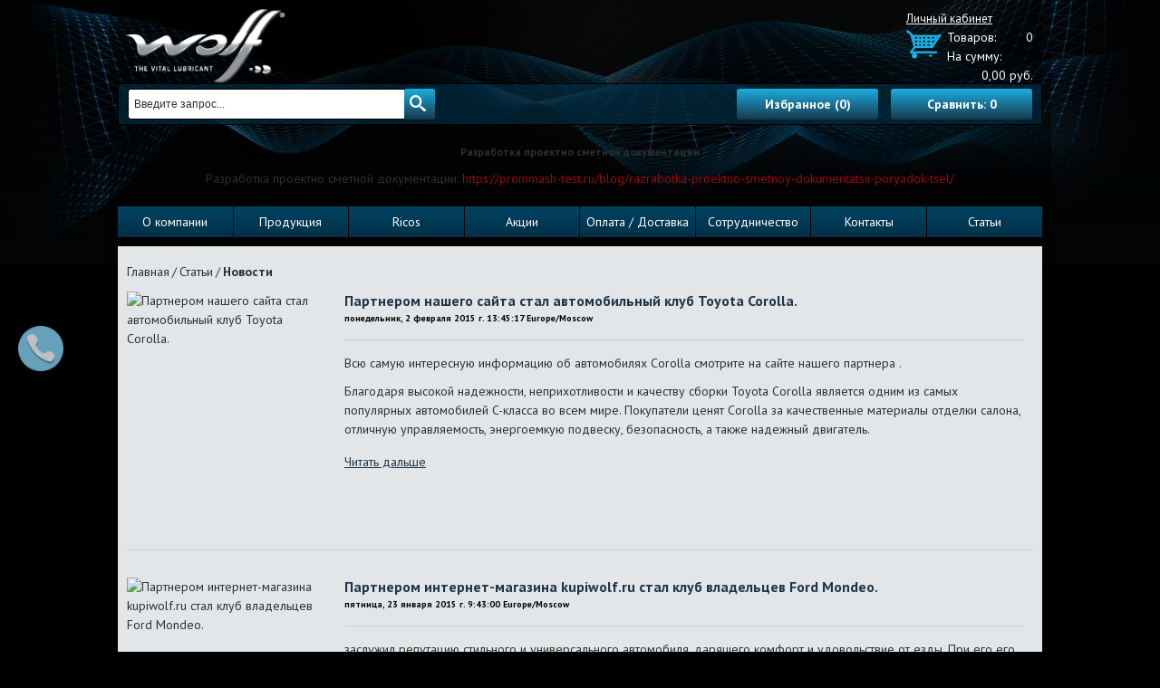

--- FILE ---
content_type: text/html; charset=utf-8
request_url: http://kupiwolf.ru/articles/cat/news
body_size: 75774
content:
<!DOCTYPE html>
<html xmlns="http://www.w3.org/1999/xhtml" xml:lang="ru" lang="ru">
<head>
  <meta http-equiv="Content-Type" content="text/html; charset=utf-8" />
  <meta name="viewport" content="width=device-width, initial-scale=1.0" />
  <title>Статьи - Новости</title>
  <meta name="description" content="Default Description" />
  <meta name="keywords" content="Magento, Varien, E-commerce" />
  <link rel="icon" href="/media/favicon/default/favicon.ico" type="image/x-icon" />
  <link rel="shortcut icon" href="/media/favicon/default/favicon.ico" type="image/x-icon" />
  <link rel="stylesheet" type="text/css" href="/js/calendar/calendar-win2k-1.css" />
  <link rel="stylesheet" type="text/css" href="/js/shadowbox/shadowbox.css" />
  <link rel="stylesheet" type="text/css" href="/skin/frontend/default/wolf/css/styles.css" media="all" />
  <link rel="stylesheet" type="text/css" href="/skin/frontend/base/default/css/widgets.css" media="all" />
  <link rel="stylesheet" type="text/css" href="/skin/frontend/default/default/aw_blog/css/style.css" media="all" />
  <link rel="stylesheet" type="text/css" href="/skin/frontend/base/default/ajaxcart/growler.css" media="all" />
  <link rel="stylesheet" type="text/css" href="/skin/frontend/base/default/ajaxcart/modalbox.css" media="all" />
  <link rel="stylesheet" type="text/css" href="/skin/frontend/default/wolf/css/magestore/bannerslider/popup.css" media="all" />
  <link rel="stylesheet" type="text/css" href="/skin/frontend/base/default/Mlx/GuestWishlist/css/styles.css" media="all" />
  <link rel="stylesheet" type="text/css" href="/skin/frontend/default/default/css/easytabs.css" media="all" />
  <link rel="stylesheet" type="text/css" href="/skin/frontend/default/wolf/css/catalogextensions/catalogextensions.css" media="all" />
  <link rel="stylesheet" type="text/css" href="/skin/frontend/default/wolf/css/cstyles.css" media="all" />
  <link rel="stylesheet" type="text/css" href="/skin/frontend/default/wolf/css/responsive-320-460.css" media="all" />
  <link rel="stylesheet" type="text/css" href="/skin/frontend/default/wolf/css/responsive-460-640.css" media="all" />
  <link rel="stylesheet" type="text/css" href="/skin/frontend/default/wolf/css/responsive-640-900.css" media="all" />
  <link rel="stylesheet" type="text/css" href="/skin/frontend/default/wolf/css/responsive-900-1024.css" media="all" />
  <link rel="stylesheet" type="text/css" href="/skin/frontend/default/wolf/css/responsive-1024-plus.css" media="all" />
  <link rel="stylesheet" type="text/css" href="/skin/frontend/default/wolf/js/fancybox/jquery.fancybox-1.3.4.css" media="all" />
  <link rel="stylesheet" type="text/css" href="/skin/frontend/default/wolf/css/icons.css" media="all" />
  <link rel="stylesheet" type="text/css" href="/skin/frontend/default/wolf/css/kupiwolf.css" media="all" />
  <link rel="stylesheet" type="text/css" href="/skin/frontend/default/wolf/css/print.css" media="print" />
  <script type="text/javascript" src="/js/prototype/prototype.js"></script>
  <script type="text/javascript" src="/js/lib/ccard.js"></script>
  <script type="text/javascript" src="/js/prototype/validation.js"></script>
  <script type="text/javascript" src="/js/scriptaculous/builder.js"></script>
  <script type="text/javascript" src="/js/scriptaculous/effects.js"></script>
  <script type="text/javascript" src="/js/scriptaculous/dragdrop.js"></script>
  <script type="text/javascript" src="/js/scriptaculous/controls.js"></script>
  <script type="text/javascript" src="/js/scriptaculous/slider.js"></script>
  <script type="text/javascript" src="/js/varien/js.js"></script>
  <script type="text/javascript" src="/js/varien/form.js"></script>
  <script type="text/javascript" src="/js/varien/menu.js"></script>
  <script type="text/javascript" src="/js/mage/translate.js"></script>
  <script type="text/javascript" src="/js/mage/cookies.js"></script>
  <script type="text/javascript" src="/js/varien/product.js"></script>
  <script type="text/javascript" src="/js/varien/configurable.js"></script>
  <script type="text/javascript" src="/js/calendar/calendar.js"></script>
  <script type="text/javascript" src="/js/calendar/calendar-setup.js"></script>
  <script type="text/javascript" src="/js/iwd/all/jquery-1.10.2.min.js"></script>
  <script type="text/javascript" src="/js/magestore/bannerslider/lightbox.js"></script>
  <script type="text/javascript" src="/js/Mlx/GuestWishlist/jquery.js"></script>
  <script type="text/javascript" src="/js/custom/local.js"></script>
  <script type="text/javascript" src="/js/shadowbox/shadowbox.js"></script>
  <script type="text/javascript" src="/js/shadowbox/sb-expand.js"></script>
  <script type="text/javascript" src="/skin/frontend/default/wolf/js/phone.js"></script>
  <script type="text/javascript" src="/skin/frontend/base/default/ajaxcart/growler.js"></script>
  <script type="text/javascript" src="/skin/frontend/base/default/ajaxcart/modalbox.js"></script>
  <script type="text/javascript" src="/skin/frontend/base/default/ajaxcart/ajaxcart.js"></script>
  <script type="text/javascript" src="/skin/frontend/base/default/js/bundle.js"></script>
  <script type="text/javascript" src="/skin/frontend/default/wolf/js/jquery-1.7.min.js"></script>
  <script type="text/javascript" src="/skin/frontend/default/wolf/js/fancybox/jquery.fancybox-1.3.4.js"></script>
  <script type="text/javascript" src="/skin/frontend/default/wolf/js/local.js"></script>
  <script type="text/javascript" src="/skin/frontend/default/wolf/js/cform.js"></script>
  <link href="/articles/rss/index/store_id/1/" title="Статьи" rel="alternate" type="application/rss+xml" />
  <script type="text/javascript">
  //<![CDATA[
  Mage.Cookies.path     = '/';
  Mage.Cookies.domain   = '.kupiwolf.ru';
  //]]>
  </script>
  <script type="text/javascript">
  //<![CDATA[
  optionalZipCountries = ["HK","IE","MO","PA","RU"];
  //]]>
  </script>
  <script type="text/javascript" src="http://code.jquery.com/ui/1.11.1/jquery-ui.js"></script>
  <link rel="stylesheet" href="http://code.jquery.com/ui/1.11.1/themes/smoothness/jquery-ui.css" type="text/css" />
  <script type="text/javascript">
  //<![CDATA[
        var Translator = new Translate({"HTML tags are not allowed":"\u0422\u0435\u0433\u0438 HTML \u0437\u0430\u043f\u0440\u0435\u0449\u0435\u043d\u044b","Please select an option.":"\u041f\u043e\u0436\u0430\u043b\u0443\u0439\u0441\u0442\u0430, \u0432\u044b\u0431\u0435\u0440\u0438\u0442\u0435 \u043e\u0434\u0438\u043d \u0432\u0430\u0440\u0438\u0430\u043d\u0442.","This is a required field.":"\u042d\u0442\u043e \u043f\u043e\u043b\u0435 \u043e\u0431\u044f\u0437\u0430\u0442\u0435\u043b\u044c\u043d\u043e \u0434\u043b\u044f \u0437\u0430\u043f\u043e\u043b\u043d\u0435\u043d\u0438\u044f.","Please enter a valid number in this field.":"\u041f\u043e\u0436\u0430\u043b\u0443\u0439\u0441\u0442\u0430, \u0432\u0432\u0435\u0434\u0438\u0442\u0435 \u0432 \u044d\u0442\u043e \u043f\u043e\u043b\u0435 \u043f\u0440\u0430\u0432\u0438\u043b\u044c\u043d\u043e\u0435 \u0447\u0438\u0441\u043b\u043e.","The value is not within the specified range.":"\u0417\u043d\u0430\u0447\u0435\u043d\u0438\u0435 \u043d\u0435 \u0432\u0445\u043e\u0434\u0438\u0442 \u0432 \u0443\u043a\u0430\u0437\u0430\u043d\u043d\u044b\u0439 \u0434\u0438\u0430\u043f\u0430\u0437\u043e\u043d.","Please use numbers only in this field. Please avoid spaces or other characters such as dots or commas.":"\u041f\u043e\u0436\u0430\u043b\u0443\u0439\u0441\u0442\u0430, \u0438\u0441\u043f\u043e\u043b\u044c\u0437\u0443\u0439\u0442\u0435 \u0432 \u044d\u0442\u043e\u043c \u043f\u043e\u043b\u0435 \u0442\u043e\u043b\u044c\u043a\u043e \u0446\u0438\u0444\u0440\u044b. \u0418\u0437\u0431\u0435\u0433\u0430\u0439\u0442\u0435 \u043f\u0440\u043e\u0431\u0435\u043b\u043e\u0432 \u0438\u043b\u0438 \u0434\u0440\u0443\u0433\u0438\u0445 \u0441\u0438\u043c\u0432\u043e\u043b\u043e\u0432, \u043d\u0430\u043f\u043e\u0434\u043e\u0431\u0438\u0435 \u0442\u043e\u0447\u0435\u043a \u0438 \u0437\u0430\u043f\u044f\u0442\u044b\u0445.","Please use letters only (a-z or A-Z) in this field.":"\u041f\u043e\u0436\u0430\u043b\u0443\u0439\u0441\u0442\u0430, \u0438\u0441\u043f\u043e\u043b\u044c\u0437\u0443\u0439\u0442\u0435 \u0432 \u044d\u0442\u043e\u043c \u043f\u043e\u043b\u0435 \u0442\u043e\u043b\u044c\u043a\u043e \u0431\u0443\u043a\u0432\u044b (a-z \u0438\u043b\u0438 A-Z).","Please use only letters (a-z), numbers (0-9) or underscore(_) in this field, first character should be a letter.":"\u041f\u043e\u0436\u0430\u043b\u0443\u0439\u0441\u0442\u0430, \u0438\u0441\u043f\u043e\u043b\u044c\u0437\u0443\u0439\u0442\u0435 \u0432 \u044d\u0442\u043e\u043c \u043f\u043e\u043b\u0435 \u0442\u043e\u043b\u044c\u043a\u043e \u0431\u0443\u043a\u0432\u044b (a-z), \u0446\u0438\u0444\u0440\u044b (0-9) \u0438\u043b\u0438 \u043f\u043e\u0434\u0447\u0451\u0440\u043a\u0438\u0432\u0430\u043d\u0438\u044f(_). \u041f\u0435\u0440\u0432\u044b\u0439 \u0441\u0438\u043c\u0432\u043e\u043b \u0434\u043e\u043b\u0436\u0435\u043d \u0431\u044b\u0442\u044c \u0431\u0443\u043a\u0432\u043e\u0439.","Please use only letters (a-z or A-Z) or numbers (0-9) only in this field. No spaces or other characters are allowed.":"\u041f\u043e\u0436\u0430\u043b\u0443\u0439\u0441\u0442\u0430, \u0438\u0441\u043f\u043e\u043b\u044c\u0437\u0443\u0439\u0442\u0435 \u0432 \u044d\u0442\u043e\u043c \u043f\u043e\u043b\u0435 \u0442\u043e\u043b\u044c\u043a\u043e \u0431\u0443\u043a\u0432\u044b (a-z \u0438\u043b\u0438 A-Z) \u0438\u043b\u0438 \u0446\u0438\u0444\u0440\u044b (0-9). \u041f\u0440\u043e\u0431\u0435\u043b\u044b \u0438 \u0434\u0440\u0443\u0433\u0438\u0435 \u0441\u0438\u043c\u0432\u043e\u043b\u044b \u0437\u0430\u043f\u0440\u0435\u0449\u0435\u043d\u044b.","Please use only letters (a-z or A-Z) or numbers (0-9) or spaces and # only in this field.":"\u041f\u043e\u0436\u0430\u043b\u0443\u0439\u0441\u0442\u0430, \u0438\u0441\u043f\u043e\u043b\u044c\u0437\u0443\u0439\u0442\u0435 \u0432 \u044d\u0442\u043e\u043c \u043f\u043e\u043b\u0435 \u0442\u043e\u043b\u044c\u043a\u043e \u0431\u0443\u043a\u0432\u044b (a-z \u0438\u043b\u0438 A-Z), \u0446\u0438\u0444\u0440\u044b (0-9), \u043f\u0440\u043e\u0431\u0435\u043b\u044b \u0438\u043b\u0438 #.","Please enter a valid phone number. For example (123) 456-7890 or 123-456-7890.":"\u041f\u043e\u0436\u0430\u043b\u0443\u0439\u0441\u0442\u0430, \u0432\u0432\u0435\u0434\u0438\u0442\u0435 \u043f\u0440\u0430\u0432\u0438\u043b\u044c\u043d\u044b\u0439 \u0442\u0435\u043b\u0435\u0444\u043e\u043d\u043d\u044b\u0439 \u043d\u043e\u043c\u0435\u0440. \u041d\u0430\u043f\u0440\u0438\u043c\u0435\u0440, (123) 456-7890 \u0438\u043b\u0438 123-456-7890.","Please enter a valid fax number. For example (123) 456-7890 or 123-456-7890.":"\u041f\u043e\u0436\u0430\u043b\u0443\u0439\u0441\u0442\u0430, \u0432\u0432\u0435\u0434\u0438\u0442\u0435 \u043f\u0440\u0430\u0432\u0438\u043b\u044c\u043d\u044b\u0439 \u043d\u043e\u043c\u0435\u0440 \u0444\u0430\u043a\u0441\u0430. \u041d\u0430\u043f\u0440\u0438\u043c\u0435\u0440, (123) 456-7890 \u0438\u043b\u0438 123-456-7890.","Please enter a valid date.":"\u041f\u043e\u0436\u0430\u043b\u0443\u0439\u0441\u0442\u0430, \u0432\u0432\u0435\u0434\u0438\u0442\u0435 \u043f\u0440\u0430\u0432\u0438\u043b\u044c\u043d\u0443\u044e \u0434\u0430\u0442\u0443.","The From Date value should be less than or equal to the To Date value.":"\u0417\u043d\u0430\u0447\u0435\u043d\u0438\u0435 \u043f\u043e\u043b\u044f \u0421 \u0434\u0430\u0442\u044b \u0434\u043e\u043b\u0436\u043d\u043e \u0431\u044b\u0442\u044c \u043c\u0435\u043d\u044c\u0448\u0435 \u0438\u043b\u0438 \u0440\u0430\u0432\u043d\u044b\u043c \u0437\u043d\u0430\u0447\u0435\u043d\u0438\u044e \u043f\u043e\u043b\u044f \u041f\u043e \u0434\u0430\u0442\u0443","Please enter a valid email address. For example johndoe@domain.com.":"\u041f\u043e\u0436\u0430\u043b\u0443\u0439\u0441\u0442\u0430, \u0432\u0432\u0435\u0434\u0438\u0442\u0435 \u043f\u0440\u0430\u0432\u0438\u043b\u044c\u043d\u044b\u0439 \u0430\u0434\u0440\u0435\u0441 \u044d\u043b\u0435\u043a\u0442\u0440\u043e\u043d\u043d\u043e\u0439 \u043f\u043e\u0447\u0442\u044b (email). \u041d\u0430\u043f\u0440\u0438\u043c\u0435\u0440, ivanivanov@domain.com.","Please use only visible characters and spaces.":"\u041f\u043e\u0436\u0430\u043b\u0443\u0439\u0441\u0442\u0430, \u0438\u0441\u043f\u043e\u043b\u044c\u0437\u0443\u0439\u0442\u0435 \u0442\u043e\u043b\u044c\u043a\u043e \u0432\u0438\u0434\u0438\u043c\u044b\u0435 \u0441\u0438\u043c\u0432\u043e\u043b\u044b \u0438 \u043f\u0440\u043e\u0431\u0435\u043b\u044b.","Please enter 6 or more characters. Leading or trailing spaces will be ignored.":"\u041f\u043e\u0436\u0430\u043b\u0443\u0439\u0441\u0442\u0430, \u0432\u0432\u0435\u0434\u0438\u0442\u0435 6 \u0438\u043b\u0438 \u0431\u043e\u043b\u0435\u0435 \u0441\u0438\u043c\u0432\u043e\u043b\u043e\u0432. \u041f\u0440\u043e\u0431\u0435\u043b\u044b \u043f\u0435\u0440\u0435\u0434 \u0438 \u043f\u043e\u0441\u043b\u0435 \u0441\u0438\u043c\u0432\u043e\u043b\u043e\u0432 \u0431\u0443\u0434\u0443\u0442 \u043f\u0440\u043e\u0438\u0433\u043d\u043e\u0440\u0438\u0440\u043e\u0432\u0430\u043d\u044b.","Please enter 7 or more characters. Password should contain both numeric and alphabetic characters.":"\u041f\u043e\u0436\u0430\u043b\u0443\u0439\u0441\u0442\u0430, \u0432\u0432\u0435\u0434\u0438\u0442\u0435 6 \u0438\u043b\u0438 \u0431\u043e\u043b\u0435\u0435 \u0441\u0438\u043c\u0432\u043e\u043b\u043e\u0432. \u041f\u0430\u0440\u043e\u043b\u044c \u0434\u043e\u043b\u0436\u0435\u043d \u0441\u043e\u0434\u0435\u0440\u0436\u0430\u0442\u044c \u043a\u0430\u043a \u0431\u0443\u043a\u0432\u044b, \u0442\u0430\u043a \u0438 \u0446\u0438\u0444\u0440\u044b.","Please make sure your passwords match.":"\u041f\u043e\u0436\u0430\u043b\u0443\u0439\u0441\u0442\u0430 \u0443\u0431\u0435\u0434\u0438\u0442\u0435\u0441\u044c, \u0447\u0442\u043e \u0432\u0430\u0448\u0438 \u043f\u0430\u0440\u043e\u043b\u0438 \u0441\u043e\u0432\u043f\u0430\u0434\u0430\u044e\u0442.","Please enter a valid URL. Protocol is required (http:\/\/, https:\/\/ or ftp:\/\/)":"\u041f\u043e\u0436\u0430\u043b\u0443\u0439\u0441\u0442\u0430, \u0432\u0432\u0435\u0434\u0438\u0442\u0435 \u043f\u0440\u0430\u0432\u0438\u043b\u044c\u043d\u044b\u0439 \u0430\u0434\u0440\u0435\u0441. \u041d\u0435 \u0437\u0430\u0431\u0443\u0434\u044c\u0442\u0435 \u0443\u043a\u0430\u0437\u0430\u0442\u044c \u043f\u0440\u043e\u0442\u043e\u043a\u043e\u043b (http:\/\/, https:\/\/ \u0438\u043b\u0438 ftp:\/\/)","Please enter a valid URL. For example http:\/\/www.example.com or www.example.com":"\u041f\u043e\u0436\u0430\u043b\u0443\u0439\u0441\u0442\u0430, \u0432\u0432\u0435\u0434\u0438\u0442\u0435 \u043f\u0440\u0430\u0432\u0438\u043b\u044c\u043d\u044b\u0439 \u0430\u0434\u0440\u0435\u0441. \u041d\u0430\u043f\u0440\u0438\u043c\u0435\u0440, http:\/\/www.example.com \u0438\u043b\u0438 www.example.com","Please enter a valid URL Key. For example \"example-page\", \"example-page.html\" or \"anotherlevel\/example-page\".":"\u041f\u043e\u0436\u0430\u043b\u0443\u0439\u0441\u0442\u0430, \u0432\u0432\u0435\u0434\u0438\u0442\u0435 \u043f\u0440\u0430\u0432\u0438\u043b\u044c\u043d\u044b URL Key. \u041d\u0430\u043f\u0440\u0438\u043c\u0435\u0440, \"example-page\", \"example-page.html\" \u0438\u043b\u0438 \"anotherlevel\/example-page\".","Please enter a valid XML-identifier. For example something_1, block5, id-4.":"\u041f\u043e\u0436\u0430\u043b\u0443\u0439\u0441\u0442\u0430, \u0432\u0432\u0435\u0434\u0438\u0442\u0435 \u043f\u0440\u0430\u0432\u0438\u043b\u044c\u043d\u044b\u0439 XML-\u0438\u0434\u0435\u043d\u0442\u0438\u0444\u0438\u043a\u0430\u0442\u043e\u0440. \u041d\u0430\u043f\u0440\u0438\u043c\u0435\u0440, something_1, block5, id-4.","Please enter a valid social security number. For example 123-45-6789.":"\u041f\u043e\u0436\u0430\u043b\u0443\u0439\u0441\u0442\u0430, \u0432\u0432\u0435\u0434\u0438\u0442\u0435 \u043f\u0440\u0430\u0432\u0438\u043b\u044c\u043d\u044b\u0439 \u043d\u043e\u043c\u0435\u0440 \u0441\u043e\u0446\u0438\u0430\u043b\u044c\u043d\u043e\u0433\u043e \u0441\u0442\u0440\u0430\u0445\u043e\u0432\u0430\u043d\u0438\u044f. \u041d\u0430\u043f\u0440\u0438\u043c\u0435\u0440, 123-45-6789.","Please enter a valid zip code. For example 90602 or 90602-1234.":"\u041f\u043e\u0436\u0430\u043b\u0443\u0439\u0441\u0442\u0430, \u0432\u0432\u0435\u0434\u0438\u0442\u0435 \u043f\u0440\u0430\u0432\u0438\u043b\u044c\u043d\u044b\u0439 \u043f\u043e\u0447\u0442\u043e\u0432\u044b\u0439 \u0438\u043d\u0434\u0435\u043a\u0441. \u041d\u0430\u043f\u0440\u0438\u043c\u0435\u0440, 9060 \u0438\u043b\u0438 90602-1234.","Please enter a valid zip code.":"\u041f\u043e\u0436\u0430\u043b\u0443\u0439\u0441\u0442\u0430, \u0432\u0432\u0435\u0434\u0438\u0442\u0435 \u043f\u0440\u0430\u0432\u0438\u043b\u044c\u043d\u044b\u0439 \u043f\u043e\u0447\u0442\u043e\u0432\u044b\u0439 \u0438\u043d\u0434\u0435\u043a\u0441.","Please use this date format: dd\/mm\/yyyy. For example 17\/03\/2006 for the 17th of March, 2006.":"\u041f\u043e\u0436\u0430\u043b\u0443\u0439\u0441\u0442\u0430, \u0438\u0441\u043f\u043e\u043b\u044c\u0437\u0443\u0439\u0442\u0435 \u0434\u043b\u044f \u0434\u0430\u0442\u044b \u0444\u043e\u0440\u043c\u0430\u0442: dd\/mm\/yyyy. \u041d\u0430\u043f\u0440\u0438\u043c\u0435\u0440, 17\/03\/2006 \u0434\u043b\u044f 17-\u0433\u043e \u043c\u0430\u0440\u0442\u0430 2006 \u0433\u043e\u0434\u0430.","Please enter a valid $ amount. For example $100.00.":"\u041f\u043e\u0436\u0430\u043b\u0443\u0439\u0441\u0442\u0430, \u0432\u0432\u0435\u0434\u0438\u0442\u0435 \u043f\u0440\u0430\u0432\u0438\u043b\u044c\u043d\u0443\u044e \u0434\u0435\u043d\u0435\u0436\u043d\u0443\u044e \u0432\u0435\u043b\u0438\u0447\u0438\u043d\u0443. \u041d\u0430\u043f\u0440\u0438\u043c\u0435\u0440, $100.00.","Please select one of the above options.":"\u041f\u043e\u0436\u0430\u043b\u0443\u0439\u0441\u0442\u0430, \u0432\u044b\u0431\u0435\u0440\u0438\u0442\u0435 \u043e\u0434\u0438\u043d \u0438\u0437 \u0432\u044b\u0448\u0435\u0443\u043a\u0430\u0437\u0430\u043d\u043d\u044b\u0445 \u0432\u0430\u0440\u0438\u0430\u043d\u0442\u043e\u0432.","Please select one of the options.":"\u041f\u043e\u0436\u0430\u043b\u0443\u0439\u0441\u0442\u0430, \u0432\u044b\u0431\u0435\u0440\u0438\u0442\u0435 \u043e\u0434\u0438\u043d \u0438\u0437 \u0432\u0430\u0440\u0438\u0430\u043d\u0442\u043e\u0432.","Please select State\/Province.":"\u041f\u043e\u0436\u0430\u043b\u0443\u0439\u0441\u0442\u0430, \u0432\u044b\u0431\u0435\u0440\u0438\u0442\u0435 \u0448\u0442\u0430\u0442\/\u043f\u0440\u043e\u0432\u0438\u043d\u0446\u0438\u044e.","Please enter a number greater than 0 in this field.":"\u041f\u043e\u0436\u0430\u043b\u0443\u0439\u0441\u0442\u0430, \u0432\u0432\u0435\u0434\u0438\u0442\u0435 \u0432 \u044d\u0442\u043e \u043f\u043e\u043b\u0435 \u0447\u0438\u0441\u043b\u043e \u0431\u043e\u043b\u044c\u0448\u0435 0.","Please enter a number 0 or greater in this field.":"\u041f\u043e\u0436\u0430\u043b\u0443\u0439\u0441\u0442\u0430, \u0432\u0432\u0435\u0434\u0438\u0442\u0435 \u0432 \u044d\u0442\u043e \u043f\u043e\u043b\u0435 \u0447\u0438\u0441\u043b\u043e \u043d\u0435 \u043c\u0435\u043d\u044c\u0448\u0435 0.","Please enter a valid credit card number.":"\u041f\u043e\u0436\u0430\u043b\u0443\u0439\u0441\u0442\u0430, \u0432\u0432\u0435\u0434\u0438\u0442\u0435 \u043f\u0440\u0430\u0432\u0438\u043b\u044c\u043d\u044b\u0439 \u043d\u043e\u043c\u0435\u0440 \u043a\u0440\u0435\u0434\u0438\u0442\u043d\u043e\u0439 \u043a\u0430\u0440\u0442\u044b.","Credit card number does not match credit card type.":"\u041d\u043e\u043c\u0435\u0440 \u043a\u0440\u0435\u0434\u0438\u0442\u043d\u043e\u0439 \u043a\u0430\u0440\u0442\u044b \u043d\u0435 \u0441\u043e\u0432\u043f\u0430\u0434\u0430\u0435\u0442 \u0441 \u0442\u0438\u043f\u043e\u043c \u043a\u0430\u0440\u0442\u044b","Card type does not match credit card number.":"\u0422\u0438\u043f \u043a\u0430\u0440\u0442\u044b \u043d\u0435 \u0441\u043e\u0432\u043f\u0430\u0434\u0430\u0435\u0442 \u0441 \u043d\u043e\u043c\u0435\u0440\u043e\u043c \u043a\u0440\u0435\u0434\u0438\u0442\u043d\u043e\u0439 \u043a\u0430\u0440\u0442\u044b.","Incorrect credit card expiration date.":"\u041d\u0435\u0432\u0435\u0440\u043d\u0430\u044f \u0434\u0430\u0442\u0430 \u0438\u0441\u0442\u0435\u0447\u0435\u043d\u0438\u044f \u0441\u0440\u043e\u043a\u0430 \u0434\u0435\u0439\u0441\u0442\u0432\u0438\u044f \u0440\u0430\u0441\u0447\u0451\u0442\u043d\u043e\u0439 \u043a\u0430\u0440\u0442\u044b","Please enter a valid credit card verification number.":"\u041f\u043e\u0436\u0430\u043b\u0443\u0439\u0441\u0442\u0430, \u0432\u0432\u0435\u0434\u0438\u0442\u0435 \u043f\u0440\u0430\u0432\u0438\u043b\u044c\u043d\u044b\u0439 \u043f\u0440\u043e\u0432\u0435\u0440\u043e\u0447\u043d\u044b\u0439 \u043d\u043e\u043c\u0435\u0440 \u043a\u0440\u0435\u0434\u0438\u0442\u043d\u043e\u0439 \u043a\u0430\u0440\u0442\u044b.","Please use only letters (a-z or A-Z), numbers (0-9) or underscore(_) in this field, first character should be a letter.":"\u041f\u043e\u0436\u0430\u043b\u0443\u0439\u0441\u0442\u0430, \u0438\u0441\u043f\u043e\u043b\u044c\u0437\u0443\u0439\u0442\u0435 \u0432 \u044d\u0442\u043e\u043c \u043f\u043e\u043b\u0435 \u0442\u043e\u043b\u044c\u043a\u043e \u0431\u0443\u043a\u0432\u044b (a-z or A-Z), \u0446\u0438\u0444\u0440\u044b (0-9) \u0438\u043b\u0438 \u043f\u043e\u0434\u0447\u0451\u0440\u043a\u0438\u0432\u0430\u043d\u0438\u044f (_). \u041f\u0435\u0440\u0432\u044b\u0439 \u0441\u0438\u043c\u0432\u043e\u043b \u0434\u043e\u043b\u0436\u0435\u043d \u0431\u044b\u0442\u044c \u0431\u0443\u043a\u0432\u043e\u0439.","Please input a valid CSS-length. For example 100px or 77pt or 20em or .5ex or 50%.":"\u041f\u043e\u0436\u0430\u043b\u0443\u0439\u0441\u0442\u0430, \u0432\u0432\u0435\u0434\u0438\u0442\u0435 \u043f\u0440\u0430\u0432\u0438\u043b\u044c\u043d\u0443\u044e CSS - \u0434\u043b\u0438\u043d\u0443. \u041d\u0430\u043f\u0440\u0438\u043c\u0435\u0440, 100px \u0438\u043b\u0438 77pt \u0438\u043b\u0438 20em \u0438\u043b\u0438 .5ex \u0438\u043b\u0438 50%.","Text length does not satisfy specified text range.":"\u0414\u043b\u0438\u043d\u043d\u0430 \u0442\u0435\u043a\u0441\u0442\u0430 \u043d\u0435 \u0443\u0434\u043e\u0432\u043b\u0435\u0442\u0432\u043e\u0440\u044f\u0435\u0442 \u0443\u043a\u0430\u0437\u0430\u043d\u043d\u043e\u043c\u0443 \u0434\u0438\u0430\u043f\u0430\u0437\u043e\u043d\u0443 \u0442\u0435\u043a\u0441\u0442\u0430.","Please enter a number lower than 100.":"\u041f\u043e\u0436\u0430\u043b\u0443\u0439\u0441\u0442\u0430, \u0432\u0432\u0435\u0434\u0438\u0442\u0435 \u0447\u0438\u0441\u043b\u043e \u043c\u0435\u043d\u044c\u0448\u0435 100.","Please select a file":"\u041f\u043e\u0436\u0430\u043b\u0443\u0439\u0441\u0442\u0430, \u0432\u044b\u0431\u0435\u0440\u0438\u0442\u0435 \u0444\u0430\u0439\u043b","Please enter issue number or start date for switch\/solo card type.":"\u041f\u043e\u0436\u0430\u043b\u0443\u0439\u0441\u0442\u0430, \u0432\u0432\u0435\u0434\u0438\u0442\u0435 \u043d\u043e\u043c\u0435\u0440 \u0432\u043e\u043f\u0440\u043e\u0441\u0430 \u0438\u043b\u0438 \u0434\u0430\u0442\u0443 \u043d\u0430\u0447\u0430\u043b\u0430 \u0434\u043b\u044f \u0442\u0438\u043f\u0430 \u043a\u0430\u0440\u0442\u044b switch\/solo.","Please wait, loading...":"\u041f\u043e\u0436\u0430\u043b\u0443\u0439\u0441\u0442\u0430, \u043f\u043e\u0434\u043e\u0436\u0434\u0438\u0442\u0435, \u0438\u0434\u0435\u0442 \u0437\u0430\u0433\u0440\u0443\u0437\u043a\u0430...","This date is a required value.":"\u042d\u0442\u0430 \u0434\u0430\u0442\u0430 - \u043e\u0431\u044f\u0437\u0430\u0442\u0435\u043b\u044c\u043d\u043e\u0435 \u0437\u043d\u0430\u0447\u0435\u043d\u0438\u0435.","Please enter a valid day (1-%d).":"\u041f\u043e\u0436\u0430\u043b\u0443\u0439\u0441\u0442\u0430, \u0432\u0432\u0435\u0434\u0438\u0442\u0435 \u043f\u0440\u0430\u0432\u0438\u043b\u044c\u043d\u044b\u0439 \u0434\u0435\u043d\u044c (1-%d).","Please enter a valid month (1-12).":"\u041f\u043e\u0436\u0430\u043b\u0443\u0439\u0441\u0442\u0430, \u0432\u0432\u0435\u0434\u0438\u0442\u0435 \u043f\u0440\u0430\u0432\u0438\u043b\u044c\u043d\u044b\u0439 \u043c\u0435\u0441\u044f\u0446 (1-12).","Please enter a valid year (1900-%d).":"\u041f\u043e\u0436\u0430\u043b\u0443\u0439\u0441\u0442\u0430, \u0432\u0432\u0435\u0434\u0438\u0442\u0435 \u043f\u0440\u0430\u0432\u0438\u043b\u044c\u043d\u044b\u0439 \u0433\u043e\u0434 (1900-%d).","Please enter a valid full date":"\u041f\u043e\u0436\u0430\u043b\u0443\u0439\u0441\u0442\u0430, \u0432\u0432\u0435\u0434\u0438\u0442\u0435 \u043f\u0440\u0430\u0432\u0438\u043b\u044c\u043d\u0443\u044e \u043f\u043e\u043b\u043d\u0443\u044e \u0434\u0430\u0442\u0443.","Please enter a valid date between %s and %s":"\u041f\u043e\u0436\u0430\u043b\u0443\u0439\u0441\u0442\u0430, \u0432\u0432\u0435\u0434\u0438\u0442\u0435 \u043f\u0440\u0430\u0432\u0438\u043b\u044c\u043d\u0443\u044e \u0434\u0430\u0442\u0443 \u043c\u0435\u0436\u0434\u0443 %s \u0438 %s","Please enter a valid date equal to or greater than %s":"\u041f\u043e\u0436\u0430\u043b\u0443\u0439\u0441\u0442\u0430, \u0432\u0432\u0435\u0434\u0438\u0442\u0435 \u043f\u0440\u0430\u0432\u0438\u043b\u044c\u043d\u0443\u044e \u0434\u0430\u0442\u0443 \u0440\u0430\u0432\u043d\u0443\u044e \u0438\u043b\u0438 \u0431\u043e\u043b\u044c\u0448\u0435 \u0447\u0435\u043c %s","Please enter a valid date less than or equal to %s":"\u041f\u043e\u0436\u0430\u043b\u0443\u0439\u0441\u0442\u0430, \u0432\u0432\u0435\u0434\u0438\u0442\u0435 \u043f\u0440\u0430\u0432\u0438\u043b\u044c\u043d\u0443\u044e \u0434\u0430\u0442\u0443 \u0440\u0430\u0432\u043d\u0443\u044e \u0438\u043b\u0438 \u043c\u0435\u043d\u044c\u0448\u0435 \u0447\u0435\u043c %s","Complete":"\u0417\u0430\u0432\u0435\u0440\u0448\u0451\u043d","Add Products":"\u0414\u043e\u0431\u0430\u0432\u0438\u0442\u044c \u0442\u043e\u0432\u0430\u0440\u044b","Please choose to register or to checkout as a guest":"\u041f\u043e\u0436\u0430\u043b\u0443\u0439\u0441\u0442\u0430, \u0441\u0434\u0435\u043b\u0430\u0439\u0442\u0435 \u0432\u044b\u0431\u043e\u0440: \u0437\u0430\u0440\u0435\u0433\u0438\u0441\u0442\u0440\u0438\u0440\u043e\u0432\u0430\u0442\u044c\u0441\u044f \u0438\u043b\u0438 \u043e\u0444\u043e\u0440\u043c\u0438\u0442\u044c \u0437\u0430\u043a\u0430\u0437 \u0431\u0435\u0437 \u0440\u0435\u0433\u0438\u0441\u0442\u0440\u0430\u0446\u0438\u0438 \u043d\u0430 \u0441\u0430\u0439\u0442\u0435","Your order cannot be completed at this time as there is no shipping methods available for it. Please make necessary changes in your shipping address.":"\u0412\u0430\u0448 \u0437\u0430\u043a\u0430\u0437 \u043d\u0435 \u043c\u043e\u0436\u0435\u0442 \u0431\u044b\u0442\u044c \u0437\u0430\u0432\u0435\u0440\u0448\u0451\u043d \u0432 \u0434\u0430\u043d\u043d\u044b\u0439 \u043c\u043e\u043c\u0435\u043d\u0442, \u043f\u043e\u0441\u043a\u043e\u043b\u044c\u043a\u0443 \u0434\u043b\u044f \u043d\u0435\u0433\u043e \u043d\u0435\u0442 \u0434\u043e\u0441\u0442\u0443\u043f\u043d\u044b\u0445 \u043c\u0435\u0442\u043e\u0434\u043e\u0432 \u0434\u043e\u0441\u0442\u0430\u0432\u043a\u0438. \u041f\u043e\u0436\u0430\u043b\u0443\u0439\u0441\u0442\u0430, \u0432\u043d\u0435\u0441\u0438\u0442\u0435 \u043d\u0435\u043e\u0431\u0445\u043e\u0434\u0438\u043c\u044b\u0435 \u0438\u0437\u043c\u0435\u043d\u0435\u043d\u0438\u044f \u0432 \u0430\u0434\u0440\u0435\u0441 \u0434\u043e\u0441\u0442\u0430\u0432\u043a\u0438.","Please specify payment method.":"\u041f\u043e\u0436\u0430\u043b\u0443\u0439\u0441\u0442\u0430, \u0443\u043a\u0430\u0436\u0438\u0442\u0435 \u0441\u043f\u043e\u0441\u043e\u0431 \u043e\u043f\u043b\u0430\u0442\u044b.","Your order cannot be completed at this time as there is no payment methods available for it.":"\u0412\u0430\u0448 \u0437\u0430\u043a\u0430\u0437 \u043d\u0435 \u043c\u043e\u0436\u0435\u0442 \u0431\u044b\u0442\u044c \u0437\u0430\u0432\u0435\u0440\u0448\u0451\u043d \u0432 \u0434\u0430\u043d\u043d\u044b\u0439 \u043c\u043e\u043c\u0435\u043d\u0442, \u043f\u043e\u0441\u043a\u043e\u043b\u044c\u043a\u0443 \u0434\u043b\u044f \u043d\u0435\u0433\u043e \u043d\u0435\u0442 \u0434\u043e\u0441\u0442\u0443\u043f\u043d\u044b\u0445 \u043c\u0435\u0442\u043e\u0434\u043e\u0432 \u043e\u043f\u043b\u0430\u0442\u044b."});
        //]]>
  </script>
  <link href="http://fonts.googleapis.com/css?family=PT+Sans:400,700&subset=latin,cyrillic-ext" rel="stylesheet" type="text/css" />
</head>
<body class="blog-cat-view">
  <div class="wishlist-notify">
    &nbsp;
  </div>
  <script>
  <![CDATA[
  g = new Growler();
        jQuery(document).ready(function(){
                jQuery('.link-wishlist,[href*="wishlist/index/updateItemOptions/"]').unbind("click", function(){}).removeAttr("onclick").click(function(e){
                                                var guest_wishlist_form = jQuery('#product_addtocart_form');
                        var guest_wishlist_data = "";   
                        var guest_wishlist_self = jQuery(this);
                        if(guest_wishlist_form.length){
                                guest_wishlist_data = guest_wishlist_form.serialize();
                        }
                        jQuery.ajax({
                                'url'                   : jQuery(this).attr('href'),    
                                'type'                  : 'POST',
                                'dataType'              : 'json',               

                                'data'                  : guest_wishlist_data,  
                                'beforeSend'    : function(jqXHR, settings){
                    jQuery.fancybox.showActivity();
                                },                              
                                'success'               : function(data, textStatus, jqXHR){
                    jQuery.fancybox.hideActivity();
                                        //jQuery('img', jQuery(guest_wishlist_self)).remove();
                                        //jQuery('.wishlist-notify').removeClass("wishlist-notify-error");;
                    error=data.error;
                                        if(data.error){
                                                //jQuery('.wishlist-notify').addClass("wishlist-notify-error");
                                        }else{
                                                
                                                var parent      = jQuery(guest_wishlist_self).parent().parent();
                                                var tagName     = parent.prop('tagName');
                                                if(tagName == "tr" || tagName == "TR"){
                                                        parent.remove();
                                                }
                                                guestWishlistUpdateData(data);                                          
                                                
                                        }
                                        //jQuery('.wishlist-notify').html(data.msg).slideDown(500);
                    //setTimeout(function () {jQuery('.wishlist-notify').slideUp(500)}, 5000);

                    if (!error)
                    g.info(data.msg, {
                        life: 5
                    }); else
                    g.error(data.msg, {
                            life: 5
                    });

                                        
                                },
                                'complete'              : function(jqXHR, textStatus){
                                },                      
                                'error': function(jqXHR, textStatus, errorThrown){
                                        if(jQuery('img', jQuery(guest_wishlist_self)).length){
                                                jQuery('img').remove();
                                        }
                                }
                        });     
                                
                        return false;   
                });

                function guestWishlistUpdateData(data){
                        if(data.redirect){
                                document.location.href = data.redirect;
                                return false;
                        }
                        if(data.wcount){
                                jQuery('[href$="wishlist/"]', jQuery('.header .links')).html(data.wcount).attr('title', data.wcount);
                        }                       
                        if(data.ccount){
                                jQuery('.top-link-cart', jQuery('.header .links')).html(data.ccount).attr('title', data.ccount);                                
                        }
                        if(data.emptyCart && jQuery('.col-main .cart').length){                                                 
                                jQuery('.col-main .cart').html(data.cart);
                        }

                        if((!jQuery('#wishlist-view-form table tbody tr').length && jQuery('#wishlist-view-form').length)){
                                jQuery('#wishlist-view-form').remove();
                                if(jQuery('#wishlist-allcart-form').length){
                                        jQuery('#wishlist-allcart-form').remove();
                                }
                                
                                jQuery('.col-main .my-wishlist').append('<p class="wishlist-empty">В вашем избранном нет товаров.<\/p>');
                        }

                        if(jQuery('.block-wishlist').length && data.emptyWL){                           
                                jQuery('.block-wishlist').remove();
                        }

                        if(jQuery('.block-wishlist').length && !data.emptyWL){                          
                                jQuery('.block-wishlist').html(jQuery(data.wishlist).html());
                        }

                        guestWishlistSlider();
                }

                function guestWishlistSlider(){

                        jQuery('#wishlist-sidebar .link-cart').click(function(){
        console.log('slider');
                                var guest_wishlist_self = jQuery(this);
                                jQuery.ajax({
                                        'url'                   : jQuery(guest_wishlist_self).attr('href'),     
                                        'type'                  : 'POST',
                                        'dataType'              : 'json',                       
                                        'beforeSend'    : function(jqXHR, settings){    
                                                if(!jQuery('img', jQuery(guest_wishlist_self)).length){
                                                        jQuery(guest_wishlist_self).append('<img src="/skin/frontend/base/default/Mlx/GuestWishlist/images/ajax-loader.gif" />')
                                                }                       
                                        },                              
                                        'success'               : function(data, textStatus, jqXHR){                                            
                                                jQuery('img', jQuery(guest_wishlist_self)).remove();
                                                //jQuery('.wishlist-notify').removeClass("wishlist-notify-error");;
                                                jQuery('.wishlist-notify').removeClass("wishlist-notify-error");
                                                if(data.error){
                                                        //jQuery('.wishlist-notify').css("color", "red");
                                                        jQuery('.wishlist-notify').addClass("wishlist-notify-error");
                                                }else{                                                          
                                                        guestWishlistUpdateData(data);
                                                                                                                
                                                }
                                                jQuery('.wishlist-notify').html(data.msg).slideDown(500);
                                                setTimeout(function () {jQuery('.wishlist-notify').slideUp(500)}, 5000);
                                                
                                        },
                                        'complete'              : function(jqXHR, textStatus){
                                                
                                        },                      
                                        'error': function(jqXHR, textStatus, errorThrown){
                        jQuery.fancybox.hideActivity();
                                        }
                                });     
                                return false;
                        });
                        jQuery('.btn-remove')
                        .unbind("click", function(){})
                        .removeAttr("onclick")
                        .click(function(e){
                                var flag = confirm('Are you sure want to remove this product from your wishlist?');
        var _button=jQuery(this);
                                if(flag){

                                        var guest_wishlist_self = jQuery(this);
                                        jQuery.ajax({
                                                'url'                   : jQuery(guest_wishlist_self).attr('href'),
                                                'type'                  : 'POST',
                                                'dataType'              : 'json',
                                                'beforeSend'    : function(jqXHR, settings){
                            jQuery.fancybox.showActivity();
                                                },
                                                'success'               : function(data, textStatus, jqXHR){
                            jQuery.fancybox.hideActivity();
                                                        //jQuery('.wishlist-notify').removeClass("wishlist-notify-error");;
              if (!data.error){
                _button.parents('tr').remove();
                  g.info(data.msg, {
                    life: 5
                  });
                } else
                g.error(data.msg, {
                  life: 5
                });
                                                        //jQuery('.wishlist-notify').html(data.msg).slideDown(500);
                                                        //setTimeout(function () {jQuery('.wishlist-notify').slideUp(500)}, 5000);

                                                },
                                                'complete'              : function(jqXHR, textStatus){

                                                },
                                                'error': function(jqXHR, textStatus, errorThrown){
                            jQuery.fancybox.hideActivity();
                                                }
                                        });
                                }
                                return false;
                        });
                }

                guestWishlistSlider();


                

        });
  ]]>
  </script>
  <div class="wrapper">
    <noscript>
    <div class="global-site-notice noscript">
      <div class="notice-inner">
        <p><strong>Скорее всего в вашем браузере отключён JavaScript.</strong><br />
        Вы должны включить JavaScript в вашем браузере, чтобы использовать все возможности этого сайта.</p>
      </div>
    </div></noscript>
    <div class="page">
      <div class="header-container">
        <div class="header">
          <div class="top-line">
            <div class="float-left first">
              <a href="/" title="Wolf" class="logo"><strong>Wolf</strong><img src="/skin/frontend/default/wolf/images/logo.png" alt="Wolf" width="177" height="82" /></a>
            </div>
            <div class="float-left second"></div>
            <div class="float-right third">
              <div class="float-right">
                <div class="text-left">
                  <a href="/customer/account/login/" class="access-links" title="Личный кабинет">Личный кабинет</a>
                </div>
                <div class="top-cart">
                  <a href="/checkout/cart/" class="icon cart"></a> <a href="/checkout/cart/" class="cart-wrapper"></a>
                  <div class="cart-amount">
                    <span class="label">Товаров:</span> <span class="amount">0</span>
                  </div>
                  <div class="cart-total">
                    <span class="label">На сумму:</span> <span class="amount"><span class="price">0,00&nbsp;руб.</span></span>
                  </div>
                </div>
              </div>
            </div>
            <div class="clear"></div>
          </div>
          <div class="search-compare-wish">
            <div class="top-search">
              <form id="search_mini_form" action="http://kupiwolf.ru/catalogsearch/result/" method="get" name="search_mini_form">
                <div class="form-search">
                  <input id="search" type="text" name="q" value="" class="input-text" maxlength="128" /><button type="submit" title="Поиск" class="button btn-search"><span class="icon search"></span></button>
                  <div id="search_autocomplete" class="search-autocomplete"></div>
                  <script type="text/javascript">
                  //<![CDATA[
                  var searchForm = new Varien.searchForm('search_mini_form', 'search', 'Введите запрос...');
                  searchForm.initAutocomplete('http://kupiwolf.ru/catalogsearch/ajax/suggest/', 'search_autocomplete');
                  //]]>
                  </script>
                </div>
              </form>
            </div>
            <div class="little-nav">
              <div class="search-button icon search button"></div>
              <div class="nav-menu icon list button"></div>
              <div class="nav-account icon user button">
                <a href="/customer/account/login/" class="access-links login" title="Личный кабинет">Личный кабинет</a>
              </div>
              <div class="top-cart-little">
                <div class="cart-amount icon cart">
                  <a href="/checkout/cart/" title="Корзина" alt="Корзина">0</a>
                </div>
                <div class="cart-total">
                  <span class="amount"><span class="price">0,00&nbsp;руб.</span></span>
                </div>
              </div>
            </div>
            <div class="top-wishlist-compare">
              <button class="button btn-wishlist" title="Лист пожеланий" onclick="setLocation('http://kupiwolf.ru/wishlist/')"><span><span>Избранное (0)</span></span></button> <button class="button btn-compare" title="Сравнить" onclick="setLocation('http://kupiwolf.ru/catalog/product_compare/index/uenc/aHR0cDovL2t1cGl3b2xmLnJ1L2FydGljbGVzL2NhdC9uZXdz/')"><span><span>Сравнить: 0</span></span></button>
            </div>
            <div class="clear"></div>
          </div>
        </div>
        <TAble width=100%>
	<TR>
		<TD>
			<P align="center">
			
		<BR>
			<b style="padding:0 0 10px 0;display:block;font-size:12px">Разработка проектно сметной документации </b>Разработка проектно сметной документации: <a style="color:#990909" href="https://prommash-test.ru/blog/razrabotka-proektno-smetnoy-dokumentatsii-poryadok-tsel/">https://prommash-test.ru/blog/razrabotka-proektno-smetnoy-dokumentatsii-poryadok-tsel/</a> 						
						</P>
			</TD>

	</TR>
</Table>

	
	<!-- Yandex.Metrika counter -->
<script type="text/javascript" >
   (function(m,e,t,r,i,k,a){m[i]=m[i]||function(){(m[i].a=m[i].a||[]).push(arguments)};
   m[i].l=1*new Date();k=e.createElement(t),a=e.getElementsByTagName(t)[0],k.async=1,k.src=r,a.parentNode.insertBefore(k,a)})
   (window, document, "script", "https://mc.yandex.ru/metrika/tag.js", "ym");

   ym(56777737, "init", {
        clickmap:true,
        trackLinks:true,
        accurateTrackBounce:true
   });
</script>
<noscript><div><img src="https://mc.yandex.ru/watch/56777737" style="position:absolute; left:-9999px;" alt="" /></div></noscript>
<!-- /Yandex.Metrika counter --><div class="nav-container">
          <ul id="nav">
            <li class="level0 nav-0 level-top">
              <span>О компании</span>
              <ul class="level0">
                <li class="level1 nav-1-1 first">
                  <a href="/corporation"><span>Корпорация Wolf Oil Corp</span></a>
                </li>
                <li class="level1 nav-1-2">
                  <a href="/advantages"><span>Преимущества масел Wolf</span></a>
                </li>
                <li class="level1 nav-1-3">
                  <a href="/assortment"><span>Линейка</span></a>
                </li>
                <li class="level1 nav-1-4">
                  <a href="/articles/cat/news"><span>Новости</span></a>
                </li>
              </ul>
            </li>
            <li class="level0 nav-1 level-top">
              <span>Продукция</span>
              <ul class="level0">
                <li class="level1 nav-1-1 first">
                  <a href="/products/car-oil.html"><span>Масла для легковых автомобилей</span></a>
                </li>
                <li class="level1 nav-1-2"><span><a href="/products/smazki-ricos.html">Смазки Ricos&nbsp;</a></span></li>
                <li class="level1 nav-1-3"><span><a href="/products/masla-ricos.html">Масла Ricos&nbsp;</a></span></li>
                <li class="level1 nav-1-4"><span><a href="/products/commercial-vehicles-oil.html">Масла для коммерческого транспорта&nbsp;</a></span></li>
                <li class="level1 nav-1-5">
                  <a href="/products/hydraulic-oil.html"><span>Гидравлические масла</span></a>
                </li>
                <li class="level1 nav-1-6">
                  <a href="/products/motorcycle-oil.html"><span>Масла для мототехники</span></a>
                </li>
                <li class="level1 nav-1-7">
                  <a href="/products/marine-oil.html"><span>Масла для водного транспорта</span></a>
                </li>
                <li class="level1 nav-1-8">
                  <a href="/products/garden-oil.html"><span>Масла для садовой техники</span></a>
                </li>
                <li class="level1 nav-1-9">
                  <a href="/products/transmission-oil.html"><span>Трансмиссионные жидкости</span></a>
                </li>
                <li class="level1 nav-1-10">
                  <a href="/products/brakes-oil.html"><span>Тормозные жидкости</span></a>
                </li>
                <li class="level1 nav-1-11">
                  <a href="/products/antifreeze.html"><span>Антифризы</span></a>
                </li>
                <li class="level1 nav-1-12">
                  <a href="/products/care-engine.html"><span>Уход и защита</span></a>
                </li>
                <li class="level1 nav-1-13">
                  <a href="/admissions"><span>Специальные масла</span></a>
                </li>
                <li class="level1 nav-1-14 last"><span><a href="/autoparts">Автозапчасти для ТО</a></span></li>
              </ul>
            </li>
            <li class="level0 nav-2 level-top">
              <span>Ricos</span>
              <ul class="level0">
                <li class="level1 nav-1-1 first">
                  <a href="/products/smazki-ricos.html"><span>Смазки Ricos&nbsp;</span></a>
                </li>
                <li class="level1 nav-1-2 last"><span><a href="/products/masla-ricos.html">Масла Ricos&nbsp;</a></span></li>
              </ul>
            </li>
            <li class="level0 nav-3 level-top">
              <a href="/discounts/" class="level-top" title="Акции">Акции</a>
            </li>
            <li class="level0 nav-4 level-top payment-shipping">
              <span>Оплата / Доставка</span>
              <ul class="level0">
                <li class="level1 nav-1-1 first">
                  <a href="/payment/" class=""><span>Способы оплаты</span></a>
                </li>
                <li class="level1 nav-1-2 last">
                  <a href="/shipping/" class=""><span>Способы доставки</span></a>
                </li>
              </ul>
            </li>
            <li class="level0 nav-5 level-top">
              <span>Сотрудничество</span>
              <ul class="level0">
                <li class="level1 nav-1-1 first">
                  <a href="/reseller"><span>Стать дилером</span></a>
                </li>
                <li class="level1 nav-1-2 last">
                  <a href="/partners"><span>Франчайзинг</span></a>
                </li>
              </ul>
            </li>
            <li class="level0 nav-6 level-top">
              <a href="/contact-us/" class="level-top" title="Контакты">Контакты</a>
            </li>
            <li class="level0 nav-7 level-top very-last">
              <a href="/articles/cat/blog" class="level-top" title="Статьи">Статьи</a>
            </li>
          </ul>
        </div>
      </div>
      <div class="main-container col1-layout">
        <div class="main">
          <div class="breadcrumbs">
            <ul>
              <li class="home">
                <a href="/" title="Перейти на Главную страницу">Главная</a> <span>/</span>
              </li>
              <li class="blog">
                <a href="/articles/" title="Return to Статьи">Статьи</a> <span>/</span>
              </li>
              <li class="blog_page"><strong>Новости</strong></li>
            </ul>
          </div>
          <div class="col-main">
            <div id="messages_product_view"></div>
            <div class="postWrapper">
              <div class="thumb"><img src="/media//blog/corolla-club.jpg" alt="Партнером нашего сайта стал автомобильный клуб Toyota Corolla." /></div>
              <div class="postTitle">
                <h2><a href="/articles/cat/news/post/toyota-corolla/">Партнером нашего сайта стал автомобильный клуб Toyota Corolla.</a></h2>
                <h3>понедельник, 2 февраля 2015 г. 13:45:17 Europe/Moscow</h3>
              </div>
              <div class="postContent">
                <p>Всю самую интересную информацию об автомобилях Corolla смотрите на сайте нашего партнера .</p>
                <p>Благодаря высокой надежности, неприхотливости и качеству сборки Toyota Corolla является одним из самых популярных автомобилей C-класса во всем мире. Покупатели ценят Corolla за качественные материалы отделки салона, отличную управляемость, энергоемкую подвеску, безопасность, а также надежный двигатель.</p><a class="aw-blog-read-more" href="/articles/cat/news/post/toyota-corolla/">Читать дальше</a>
              </div>
              <div class="tags"></div>
              <div class="postDetails">
                Опубликовано в <a href="/articles/cat/news/">Новости</a> test test
              </div>
            </div>
            <div class="postWrapper">
              <div class="thumb"><img src="/media//blog/ssss_1.jpg" alt="Партнером интернет-магазина kupiwolf.ru стал клуб владельцев Ford Mondeo." /></div>
              <div class="postTitle">
                <h2><a href="/articles/cat/news/post/ford-mondeo/">Партнером интернет-магазина kupiwolf.ru стал клуб владельцев Ford Mondeo.</a></h2>
                <h3>пятница, 23 января 2015 г. 9:43:00 Europe/Moscow</h3>
              </div>
              <div class="postContent">
                <p>заслужил репутацию стильного и универсального автомобиля, дарящего комфорт и удовольствие от езды. При его его разработке использовались высококачественные материалы и применялись самые современные технологии. Для Mondeo были разработаны мощные и экономичные двигатели со сниженным уровнем выбросов CO2, которые весьма требовательны к качеству используемого моторного масла.</p><a class="aw-blog-read-more" href="/articles/cat/news/post/ford-mondeo/">Читать дальше</a>
              </div>
              <div class="tags"></div>
              <div class="postDetails">
                Опубликовано в <a href="/articles/cat/news/">Новости</a> test test
              </div>
            </div>
            <div class="postWrapper">
              <div class="thumb"><img src="/media//blog/Logo_LancerXru_1.JPG" alt="Kupiwolf.ru приобрел еще одного партнера- « Мицубиси Лансер 10 клуб»." /></div>
              <div class="postTitle">
                <h2><a href="/articles/cat/news/post/mitsubishi-lancer/">Kupiwolf.ru приобрел еще одного партнера- « Мицубиси Лансер 10 клуб».</a></h2>
                <h3>вторник, 23 декабря 2014 г. 19:26:00 Europe/Moscow</h3>
              </div>
              <div class="postContent">
                <p>Всю самую актуальную информацию: от ремонта и тюнинга, до обсуждений и отзывов реальных владельцев Митсубиси Лансер вы можете найти на сайте</p>
                <p>Не смотря на разнообразные предложения от других производителей, Лансер неизменно остается при своих козырях: агрессивный и запоминающийся экстерьер, отличная управляемость и неповторимое удовольствие от вождения. И не стоит забывать о надежности, которыми Японские автомобили всегда могли похвастаться.</p><a class="aw-blog-read-more" href="/articles/cat/news/post/mitsubishi-lancer/">Читать дальше</a>
              </div>
              <div class="tags"></div>
              <div class="postDetails">
                Опубликовано в <a href="/articles/cat/news/">Новости</a> test test
              </div>
            </div>
            <div class="postWrapper">
              <div class="thumb"><img src="/media//blog/wolf-small745_1.jpg" alt="Kupiwolf.ru представляет своего нового партнера, «Московский Мазда клуб»." /></div>
              <div class="postTitle">
                <h2><a href="/articles/cat/news/post/moskovskij-azda-klub/">Kupiwolf.ru представляет своего нового партнера, «Московский Мазда клуб».</a></h2>
                <h3>вторник, 2 декабря 2014 г. 12:25:28 Europe/Moscow</h3>
              </div>
              <div class="postContent">
                <p>Kupiwolf.ru представляет своего нового партнера, &laquo;Московский Мазда клуб&raquo;. Подробную информацию о ремонте, обслуживании и тюнинге автомобилей марки Мазда любых моделей вы сможете найти на сайте .</p>
                <p>Европейский автопром является в умах людей синоним передовых технологий и комфортной езды, однако в настоящее время автомобили азиатского производства, если и не сравнялись, то прочно встали в один ряд с представителями Старого Света. Один из ярких примеров такого прогресса - автомобили &laquo;Мазда&raquo;.</p><a class="aw-blog-read-more" href="/articles/cat/news/post/moskovskij-azda-klub/">Читать дальше</a>
              </div>
              <div class="tags"></div>
              <div class="postDetails">
                Опубликовано в <a href="/articles/cat/news/">Новости</a> test test
              </div>
            </div>
            <div class="postWrapper">
              <div class="thumb"><img src="/media//blog/wolfshevrolet_1.jpg" alt="Kupiwolf.ru рад представить нового партнера" /></div>
              <div class="postTitle">
                <h2><a href="/articles/cat/news/post/novyi-partner/">Kupiwolf.ru рад представить нового партнера</a></h2>
                <h3>понедельник, 10 ноября 2014 г. 13:21:45 Europe/Moscow</h3>
              </div>
              <div class="postContent">
                <p>Kupiwolf.ru рад представить нового партнера, информационный портал Chevrolet Club. Самая актуальная информация и все, что касается автомобилей Chevrolet и Daewoo на сайте</p><a class="aw-blog-read-more" href="/articles/cat/news/post/novyi-partner/">Читать дальше</a>
              </div>
              <div class="tags"></div>
              <div class="postDetails">
                Опубликовано в <a href="/articles/cat/news/">Новости</a> test test
              </div>
            </div>
            <div class="postWrapper">
              <div class="thumb"><img src="/media//blog/wolfopel_2_3.jpg" alt="Наш новый партнер «ПЕРВЫЙ РОССИЙСКИЙ ОПЕЛЬ КЛУБ»." /></div>
              <div class="postTitle">
                <h2><a href="/articles/cat/news/post/nash-novyj-partner/">Наш новый партнер «ПЕРВЫЙ РОССИЙСКИЙ ОПЕЛЬ КЛУБ».</a></h2>
                <h3>среда, 5 ноября 2014 г. 10:00:00 Europe/Moscow</h3>
              </div>
              <div class="postContent">
                <p>Kupiwolf.ru рад представить своего партнера- &laquo;ПЕРВЫЙ РОССИЙСКИЙ ОПЕЛЬ КЛУБ&raquo;. Вся самая актуальная информация, новинки, советы, тесты и всё, что касается автомобилей марки Opel, вы сможете найти на сайте .</p><a class="aw-blog-read-more" href="/articles/cat/news/post/nash-novyj-partner/">Читать дальше</a>
              </div>
              <div class="tags"></div>
              <div class="postDetails">
                Опубликовано в <a href="/articles/cat/news/">Новости</a> test test
              </div>
            </div>
            <div class="postWrapper">
              <div class="thumb"><img src="/media//blog/magwolw_2.JPG" alt="Масла WOLF появились на полках розничных магазинов" /></div>
              <div class="postTitle">
                <h2><a href="/articles/cat/news/post/magazin/">Масла WOLF появились на полках розничных магазинов</a></h2>
                <h3>понедельник, 6 октября 2014 г. 22:51:56 Europe/Moscow</h3>
              </div>
              <div class="postContent">
                <p>Признанное в Европе качество моторных масел и специальных жидкостей стало доступно и Российскому автолюбителю.</p><a class="aw-blog-read-more" href="/articles/cat/news/post/magazin/">Читать дальше</a>
              </div>
              <div class="tags"></div>
              <div class="postDetails">
                Опубликовано в <a href="/articles/cat/news/">Новости</a> test test
              </div>
            </div>
            <div class="postWrapper">
              <div class="thumb"><img src="/media//blog/arm-2_5.jpg" alt="AUTOMECHANIKA 2014." /></div>
              <div class="postTitle">
                <h2><a href="/articles/cat/news/post/AUTOMECHANIKA/">AUTOMECHANIKA 2014.</a></h2>
                <h3>вторник, 30 сентября 2014 г. 0:53:17 Europe/Moscow</h3>
              </div>
              <div class="postContent">
                <p>На завершившейся выставке &laquo;Автомеханика 2014&raquo; ЗАО &laquo;Русская химическая компания&raquo; была представлена на стенде производителя <a href="/">моторных масел Wolf</a>. Команда менеджеров &laquo;Wolf Russia&raquo; смогла пообщаться вживую с партнерами и потенциальными покупателями, обсудить и ответить на все интересующие их вопросы. Работа по развитию и продвижению моторных масел Wolf дает свои плоды: интерес к марке Wolf продолжает расти.</p>
                <p>Особым интересом у посетителей пользовалась программа &laquo;подбор моторного масла on line&raquo;, представлявшая собой специальное приложение, установленное на ПК. Посетители убедились в простоте и оперативности работы нового гаджета. Моторное масло, подходящее конкретному автомобилю, можно найти по трём критериям:</p><a class="aw-blog-read-more" href="/articles/cat/news/post/AUTOMECHANIKA/">Читать дальше</a>
              </div>
              <div class="tags"></div>
              <div class="postDetails">
                Опубликовано в <a href="/articles/cat/news/">Новости</a> test test
              </div>
            </div>
            <div class="postWrapper">
              <div class="thumb"><img src="/media//blog/novigr_2.jpg" alt="Моторные масла могут сберечь экологию и сократить расход топлива" /></div>
              <div class="postTitle">
                <h2><a href="/articles/cat/news/post/motornye_masla_mogut_sberech_jekologiju/">Моторные масла могут сберечь экологию и сократить расход топлива</a></h2>
                <h3>четверг, 11 сентября 2014 г. 12:30:00 Europe/Moscow</h3>
              </div>
              <div class="postContent">
                <p style="font-style: italic;">Бельгийский производитель Wolf Oil corporation не боится ужесточения требований Евросоюза (ЕС) об ограничении выбросов выхлопных газов. Меняются стандарты &ndash; улушается качество масел.</p>
                <p>Именно по такому принципу действует бельгийский концерн. Последние разработки продукции Wolf ориентированы на то, чтобы &laquo;убить сразу двух зайцев&raquo;: и выбросы сократить, и топливо сэкономить.</p><a class="aw-blog-read-more" href="/articles/cat/news/post/motornye_masla_mogut_sberech_jekologiju/">Читать дальше</a>
              </div>
              <div class="tags"></div>
              <div class="postDetails">
                Опубликовано в <a href="/articles/cat/news/">Новости</a> test test
              </div>
            </div>
            <div class="postWrapper">
              <div class="thumb"><img src="/media//blog/3020.png" alt="Новая трансмиссионная жидкость для вариаторов серии ECOTECH от компании WOLF." /></div>
              <div class="postTitle">
                <h2><a href="/articles/cat/news/post/transmissionnaja_zhidkost/">Новая трансмиссионная жидкость для вариаторов серии ECOTECH от компании WOLF.</a></h2>
                <h3>вторник, 9 сентября 2014 г. 12:25:16 Europe/Moscow</h3>
              </div>
              <div class="postContent">
                <p>Компания Wolf Oil Corporation представляет свою очередную новинку &ndash; трансмиссионную жидкость для бесступенчатых вариаторов <a href="/category/ecotech/wolf-ecotech-cvt-fluid.html">WOLF ECOTECH CVT FLUID</a>.<br />
                Растущий автопарк новых иномарок требует новых расходных материалов, в том числе и смазочных. Особенности конструкций бесступенчатых трансмиссий обязывают использовать жидкости с маркировкой CVT.</p>
                <p>Автопроизводители рекомендуют специальные жидкости для своих вариаторов, и у каждого производителя могут быть свои конкретные рекомендации. Особенностью трансмиссионной жидкости <a href="/category/ecotech/wolf-ecotech-cvt-fluid.html">WOLF ECOTECH CVT FLUID</a> является ее полное соответствие требованиям как европейских, так и азиатских марок автомобилей. Эту жидкость можно назвать мультибрендовой, так как она имеет допуски всех основных автопроизводителей. Владельцу новой иномарки не придётся ломать голову и искать трансмиссионную жидкость под конкретную марку автомобиля.</p><a class="aw-blog-read-more" href="/articles/cat/news/post/transmissionnaja_zhidkost/">Читать дальше</a>
              </div>
              <div class="tags"></div>
              <div class="postDetails">
                Опубликовано в <a href="/articles/cat/news/">Новости</a> test test
              </div>
            </div>
            <div class="toolbar">
              <div class="pager">
                <p class="amount">Позиции с 1 по 10 из 13</p>
                <div class="pages">
                  <ol>
                    <li class="current">1</li>
                    <li>
                      <a href="/blog/cat/view/identifier/news/page/news/?p=2">2</a>
                    </li>
                    <li class="nav-arrow">
                      <a class="next i-next" href="/blog/cat/view/identifier/news/page/news/?p=2" title="След."><img src="/skin/frontend/default/wolf/images/arrow-next.png" alt="След." width="15" height="15" class="v-middle" /></a>
                    </li>
                  </ol>
                </div>
              </div>
            </div>
          </div>
        </div>
      </div>
      <div class="footer-container">
        <div class="footer">
          <div class="footer-block first">
            <h3 class="footer-title">Каталог</h3>
            <ul class="link-list">
              <li class="item">
                <a href="/products/car-oil.html/" title="Для автомобилей">Для автомобилей</a>
              </li>
              <li class="item">
                <a href="/products/motorcycle-oil.html/" title="Для мотоциклов">Для мотоциклов</a>
              </li>
              <li class="item">
                <a href="/products/antifreeze.html/" title="Антифриз">Антифриз</a>
              </li>
              <li class="item">
                <a href="/products/brakes-oil.html/" title="Тормозные жидкости">Тормозные жидкости</a>
              </li>
              <li class="item">
                <a href="/products/hydraulic-oil.html/" title="Гидравлика">Гидравлика</a>
              </li>
              <li class="item">
                <a href="/products/care-engine.html/" title="Смазки">Смазки</a>
              </li>
              <li class="item">
                <a href="/admissions/" title="Масла по маркам авто">Масла по маркам авто</a>
              </li>
            </ul>
          </div>
          <div class="footer-block second">
            <h3 class="footer-title">О продукции</h3>
            <ul class="link-list">
              <li class="item">
                <a href="" title="Производство">Производство</a>
              </li>
              <li class="item">
                <a href="/advantages/" title="Преимущество">Преимущество</a>
              </li>
              <li class="item">
                <a href="/assortment/" title="Линейка">Линейка</a>
              </li>
              <li class="item">
                <a href="/articles/cat/news" title="Новости">Новости</a>
              </li>
              <li class="item">
                <a href="/laboratornye-analizy/" title="Лабораторные анализы ">Лабораторные анализы</a>
              </li>
              <li class="item">
                <a href="/dopuski/" title="Допуски">Допуски</a>
              </li>
              <li class="item">
                <a href="/sertifikaty/" title="Сертификаты">Сертификаты</a>
              </li>
            </ul>
          </div>
          <div class="footer-block third">
            <h3 class="footer-title">Покупателям</h3>
            <ul class="link-list">
              <li class="item">
                <a href="/shipping/" title="Как сделать заказ">Как сделать заказ</a>
              </li>
              <li class="item">
                <a href="/cashback/" title="Возврат и обмен товара">Возврат и обмен товара</a>
              </li>
              <li class="item">
                <a href="/shipping/" title="Способы доставки">Способы доставки</a>
              </li>
              <li class="item">
                <a href="/payment/" title="Способы оплаты">Способы оплаты</a>
              </li>
              <li style="list-style: none; display: inline">
                <div class="icon-footer"></div>
              </li>
            </ul>
          </div>
          <div class="footer-block fourth">
            <h3 class="footer-title opener">Контакты</h3>
            
            <div class="wrapper-social-footer">
              <h3 class="footer-title social-tl">Мы в социальных сетях</h3>
              <div class="social-footer"></div>
            </div>
          </div>
          <div class="clear"></div>
          <div class="footer-bottom first">
            <span class="distrib">Официальный дистрибьютор</span>
            <div class="clear"></div>
          </div>
          <div class="footer-bottom second">
            <a href="#feedback_form" class="feedback_form">Заказать обратный звонок</a> 
            <script type="text/javascript">

            //<![CDATA[
            var feedback_form=new CForm('feedback_form','Заказать звонок',[["username","required\r"],["phone","required"]],{"fullname":"","firstname":"","middlename":"","lastname":"","email":"","phone":""}, 'Жду звонка');jQuery(".feedback_form").fancybox({'onClosed': function() {jQuery('#feedback_form form').show().parent().find('.cform_status').hide();}});
            //]]>
            </script>
          </div>
          <div class="footer-bottom third">
            <div>
              <span>Copyright 2005-2015&nbsp; ©</span>
            </div>
            <div>
              <span>Разработка сайта:</span> <a title="Cifereca" target="_blank">Cifereca</a>
            </div>
          </div>
          <div class="clear"></div>
          <div class="get-call">
            <a href="#get_call_form"></a>
            <div class="animated flash circle-1"></div>
            <div class="animated flash circle-2"></div>
          </div>
        </div>
      </div><noscript>
      <div></div></noscript> 
      <script type='text/javascript'>

      //<![CDATA[

      (function(){ var widget_id = 'a7GR8EmrnY';
      var s = document.createElement('script'); s.type = 'text/javascript'; s.async = true; s.src = '//code.jivosite.com/script/widget/'+widget_id; var ss = document.getElementsByTagName('script')[0]; ss.parentNode.insertBefore(s, ss);})();
      //]]>
      </script> 
      <script type="text/javascript">

      //<![CDATA[
      var get_call_form=new CForm('get_call_form','Заказать звонок',[["username","required"],["phone","required"]],{"fullname":"","firstname":"","middlename":"","lastname":"","email":"","phone":""}, 'Жду звонка');jQuery(".get-call a").fancybox({'onClosed': function() {jQuery('#get_call_form form').show().parent().find('.cform_status').hide();}});
      //]]>
      </script>
    </div>
  </div>
<TAble width=100%>
	<TR>
		
		<TD>
			<P align="center">
			
								


			 <a href="https://podolsk.indi-hub.com">https://podolsk.indi-hub.com</a>Все самые красивые и обоятельные спутницы Подольска ждут вас! 		
		
			
			</P>
			
			
			</TD>
	
	</TR>
</Table></body>
</html>


--- FILE ---
content_type: text/css; charset=
request_url: http://kupiwolf.ru/skin/frontend/base/default/Mlx/GuestWishlist/css/styles.css
body_size: 819
content:
.wishlist-notify{
	background: none repeat scroll 0 0 #76CB4C;
    border-bottom-left-radius: 3px;
    border-bottom-right-radius: 3px;
    color: #2f2f2f;
    font-weight: bold;
    /*left: 50%; margin-left: -125px;*/    
    padding: 25px 0px;
    position: fixed;
    text-align: center;
    top: 0;
    width: 100%;
    z-index: 99999;
	display: none;
}

.wishlist-notify-error{color: red;}

.col-main .item{position:relative;}
.col-main .wishlist{position:absolute; height:28px; width:28px; cursor: pointer; right: 5px; top:5px; z-index:99;}

.wishlist-icon{background: url(../images/wishlist.png) no-repeat;}
.wishlist-icon:hover{background: url(../images/wishlist_active.png) no-repeat;}
.wishlist-none{background: none !important;}
.header #topWishlist a{text-indent:-999em;}

--- FILE ---
content_type: text/css; charset=
request_url: http://kupiwolf.ru/skin/frontend/default/default/css/easytabs.css
body_size: 1170
content:
/********************** Tabs */
.product-view .tabs { margin: 15px 0px; overflow:hidden; border-bottom:1px solid #496778;  zoom: 1;}
.product-view .tabs li                { float:left; border-right:1px solid #ffffff; border-left:1px solid #fff; font-size:0.9em; line-height:1em; font-weight: bold;}
.product-view .tabs li.first          { border-left:0; }
.product-view .tabs li.last           { border-right:0; }
.product-view .tabs a                 { display:block; padding:6px 10px; color:#444; text-decoration: none;}
.product-view .tabs a:hover           { text-decoration:none; color:#444; ; text-decoration: none;}
.product-view .tabs li.active a,
.product-view .tabs li.active a:hover {  font-weight:bold; color:#fff; }

#product_tabs_tags_tabbed_contents.input-box input	{ width: 300px; }
#product_tabs_tags_tabbed_contents .input-box	{ width: 300px; float:left; margin-right: 10px;}
#product_tabs_related_tabbed_contents li	{ float:left; margin-right: 10px;}
#product_tabs_related_tabbed_contents ol	{ clear: both;}
.product-collateral:after { content:"."; display:block; clear:both; font-size:0; line-height:0; height:0; overflow:hidden; zoom: 1}

--- FILE ---
content_type: text/css; charset=
request_url: http://kupiwolf.ru/skin/frontend/default/wolf/css/catalogextensions/catalogextensions.css
body_size: 2668
content:
.maintitle {
    /*background: url("../../images/catalogextensions/greyboxbg.gif") repeat-x scroll center top transparent;
    border-left: 1px solid #DBDBDB;
    border-radius: 5px 5px 0 0;
    border-right: 1px solid #DBDBDB;
    border-top: 1px solid #DBDBDB;*/
    color: #3A3A3A;
    float: none;
    font-size: 16px;
    height: 29px;
    padding: 6px 10px 10px;
    clear: both;
}

.titlemain {
    color: #3A3A3A;
    float: left;
    font-size: 16px;
    font-weight: bold;
}

.viewall {
    float: right;
}

.viewall a {
    color: #5C5C5C;
    font-size: 12px;
    font-weight: bold;
    text-decoration: underline;
}


.frontpage .products-grid li.item {
    float: left;
    width: 200px;
    margin: 0 20px;
    padding: 10px;
    background: #fff;
    border-radius: 5px;
    position: relative;
}
.frontpage .products-grid li.first {
    margin-left: 0;
}
.frontpage .products-grid li.last {
    margin-right: 0;
}
.frontpage .products-grid .product-image {
    width: 200px;
    height: 200px;
}
.frontpage .ratings-amount {
    font-size: 17px;
    float: left;
    margin-left: 20px;
}
.frontpage .compare-span {
    font-size: 17px;
    float: right;
    margin-right: 20px;
}
.frontpage .products-grid .actions {
    width: 200px;
    margin: 15px auto 0;
}
.col1-layout .products-grid {
    width: 930px;
    margin: 0 auto;
}

.col1-layout .frontpage .products-grid {
    width: 1000px;
}
/*.std .category-products ul.products-grid, .std .category-products ol.products-grid {
    width: 634px;
}*/

.std .category-products ul, .std .category-products ol {
    list-style-image: none;
    list-style-position: outside;
    list-style-type: none;
	padding: 0px;
	margin: 0px;
    font-size: 13px;
    line-height: 15px;
}

.frontpage button.button {
    width: 96px;
}
.frontpage button.button span {
    background-size: auto;
}
.frontpage .old-price { float: left; }
.frontpage .old-price .price{ font-size: 14px; font-weight: 100; color: #000; }
.frontpage .special-price { float: right; margin: 0;}
.frontpage .regular-price { float: right; }
.frontpage .regular-price .price { font-size: 15px;}
.frontpage .special-price .price{ font-size: 16px;}
.frontpage button.btn-cart { float: right; }
.frontpage button.btn-wish { float: left; }
.additional-attributes { font-size: 15px; }

.frontpage.category-products .products-grid .product-name a {
    font-family: 'PTSans-Bold', 'PT Sans Bold', 'PT Sans';
    font-weight: 700;
    font-size: 12px;
    color: #5EA0D1;
    text-align: center;
    text-decoration: none;
}


--- FILE ---
content_type: text/css; charset=
request_url: http://kupiwolf.ru/skin/frontend/default/wolf/css/cstyles.css
body_size: 56902
content:
body, a, p, span {
	font-family: 'PT Sans', sans-serif, arial;
	font-size: 14px;
}

body {
    -webkit-animation-delay: 0.1s;
    -webkit-animation-name: fontfix;
    -webkit-animation-duration: 0.1s;
    -webkit-animation-iteration-count: 1;
    -webkit-animation-timing-function: linear;
}

@-webkit-keyframes fontfix {
    from { opacity: 1; }
    to   { opacity: 1; }
}

.button {
	display: inline-block;
	*display: inline;
	*zoom: 1;
}

.cform p {
	width: 300px;
	display: block;
	padding-bottom: 6px;
	margin: 0;
}

.cform input, .cform textarea {
	width: 60%;
	padding: 2px 6px;
}

.cform label {
	width: 30%;
	display: block;
	float: left;
	text-align: right;
	padding-right: 8px;
	font-size: 1.2em;
	vertical-align: middle;
}

button, .button {
	font-family: PTSans-Regular, 'PT Sans', 'Open Sans', Arial;
	-webkit-border-radius: 0;
	-moz-border-radius: 0;	
	border-radius: 0;
	border: 1px solid #aaa;
	padding: 8px;
	color: #fff;
	font-weight: bold;
	font-size: 14px;
	line-height: 1.2;
	vertical-align: middle;
	height: 36px;
}

button.inactive, .button.inactive {
	text-shadow: none;
	color: #999;
	border: 1px solid #ccc !important;
}

#avatar-file::before, button, .button{
	box-sizing: border-box;
	-moz-box-sizing: border-box;
	-webkit-box-sizing: border-box;
}

#avatar-file:before, button, .button {
	border: none;
	border-radius: 3px;
	-webkit-border-radius: 3px;
	-moz-border-radius: 3px;	    
	color: #fff;
	font-family: PTSans-Regular,'PT Sans','Open Sans',Arial;
	font-size: 14px;
	font-weight: bold;
	height: 34px !important;
	line-height: 1.2;
	padding: 8px;
	text-align: center;
	vertical-align: middle;
	white-space: nowrap;
	text-shadow: 1px 1px 2px black;
}

.header button, .header button .button {
	border: 1px solid #333;
}

button.inactive, .button.inactive{
	color: #ccc;
}

.nw {
    white-space: nowrap;
}

#avatar-file::before, button:hover, .cform button:hover, #opc-review-block button:hover, .button:hover {
	outline: none;
	cursor: pointer;
}

.ask_question, .rblock, .admissions {
	padding: 6px;
	display: block;
}
.admissions, .ask_question, .rblock {
	margin-bottom: 8px;
}

.admissions, .ask_question, .rblock, .rb,
.block-content.s.gg {
	-webkit-border-radius: 5px;
	-moz-border-radius: 5px;
	border-radius: 5px;
}

.admissions, .ask_question, .rblock, .s, .capacity-button, button.recount-button, .products-list li.item,
.pager .pages li, .padder, #form-wrapper, .group-title, .discounts > li, .product-view #reviews-list li {
	-moz-box-shadow: 0px 4px 6px 0px #b3b3b3 !important; 
	-webkit-box-shadow: 0px 4px 6px 0px #b3b3b3 !important; 
	box-shadow: 0px 4px 6px 0px #b3b3b3 !important; 
}

.product-view .tabs li.active {
	background: #003047;
}
.link-wishlist {
    color: #fff !important;
}
.widget.widget-static-block a {
    padding: 20px 5px;
	display: block;
	border-radius: 5px;
}
/*gray gradient*/
.admissions,
.ask_question,
.rblock,
button.inactive,
.button.inactive,
.account-login .col-1,
.account-login .col-2,
.col3-set .col-1, .col3-set .col-3, .col3-set .col-2, .gg,
.capacity-button,
.products-list li.item,
button.recount-button,
.pager .pages li,
.padder .datagrid table tr:first-child,
#form-wrapper,
.group-title,
.discounts > li,  .customer-account-resetpassword #form-validate,
.product-view #reviews-list li,
.widget.widget-static-block a {
	background: #ffffff;
	background: url([data-uri]);
	background: -moz-linear-gradient(top,  #ffffff 0%, #e7e7e5 100%);
	background: -webkit-gradient(linear, left top, left bottom, color-stop(0%,#ffffff), color-stop(100%,#e7e7e5));
	background: -webkit-linear-gradient(top,  #ffffff 0%,#e7e7e5 100%);
	background: -o-linear-gradient(top,  #ffffff 0%,#e7e7e5 100%);
	background: -ms-linear-gradient(top,  #ffffff 0%,#e7e7e5 100%);
	background: linear-gradient(to bottom,  #ffffff 0%,#e7e7e5 100%);
	filter: progid:DXImageTransform.Microsoft.gradient( startColorstr='#ffffff', endColorstr='#e7e7e5',GradientType=0 );
}
 .button.remove, button.remove, .button.remove.btn-remove {
background: #ffffff; /* Old browsers */
background: -moz-linear-gradient(top,  #ffffff 0%, #dbdbdb 100%); /* FF3.6+ */
background: -webkit-gradient(linear, left top, left bottom, color-stop(0%,#ffffff), color-stop(100%,#dbdbdb)); /* Chrome,Safari4+ */
background: -webkit-linear-gradient(top,  #ffffff 0%,#dbdbdb 100%); /* Chrome10+,Safari5.1+ */
background: -o-linear-gradient(top,  #ffffff 0%,#dbdbdb 100%); /* Opera 11.10+ */
background: -ms-linear-gradient(top,  #ffffff 0%,#dbdbdb 100%); /* IE10+ */
background: linear-gradient(to bottom,  #ffffff 0%,#dbdbdb 100%); /* W3C */
filter: progid:DXImageTransform.Microsoft.gradient( startColorstr='#ffffff', endColorstr='#dbdbdb',GradientType=0 ); /* IE6-9 */
border: 1px solid #c9c9c9;
}
 .button.remove:hover, button.remove:hover, .button.remove.btn-remove:hover {
background: #dbdbdb; /* Old browsers */
background: -moz-linear-gradient(top, #dbdbdb 1%, #ffffff 100%); /* FF3.6+ */
background: -webkit-gradient(linear, left top, left bottom, color-stop(1%,#dbdbdb), color-stop(100%,#ffffff)); /* Chrome,Safari4+ */
background: -webkit-linear-gradient(top, #dbdbdb 1%,#ffffff 100%); /* Chrome10+,Safari5.1+ */
background: -o-linear-gradient(top, #dbdbdb 1%,#ffffff 100%); /* Opera 11.10+ */
background: -ms-linear-gradient(top, #dbdbdb 1%,#ffffff 100%); /* IE10+ */
background: linear-gradient(to bottom, #dbdbdb 1%,#ffffff 100%); /* W3C */
filter: progid:DXImageTransform.Microsoft.gradient( startColorstr='#dbdbdb', endColorstr='#ffffff',GradientType=0 ); /* IE6-9 */
}
.button.remove, button.remove {
	margin:0;
}
.button.remove.btn-remove, button.remove span {
    color: hsl(0, 0%, 44%) !important;
    text-shadow: none !important;
}
.button.remove.btn-remove:hover, button.remove:hover, .category-products .products-grid .item  .button.btn-wish.link-wishlist:hover  {
	border: 1px solid #c9c9c9 !important;
	cursor: pointer;
}
.category-products .products-grid .item  .button.btn-wish.link-wishlist, .button {
	color: #484848 !important;
	text-shadow: none !important;
	border: 1px solid #acafb0 !important;
}
.category-products .products-grid .item  .button.btn-wish.link-wishlist, .button, .data-table thead th {
background: #f9f9f9; /* Old browsers */
background: -moz-linear-gradient(top, #f9f9f9 0%, #e5e5e5 47%, #a5a5a5 100%); /* FF3.6+ */
background: -webkit-gradient(linear, left top, left bottom, color-stop(0%,#f9f9f9), color-stop(47%,#e5e5e5), color-stop(100%,#a5a5a5)); /* Chrome,Safari4+ */
background: -webkit-linear-gradient(top, #f9f9f9 0%,#e5e5e5 47%,#a5a5a5 100%); /* Chrome10+,Safari5.1+ */
background: -o-linear-gradient(top, #f9f9f9 0%,#e5e5e5 47%,#a5a5a5 100%); /* Opera 11.10+ */
background: -ms-linear-gradient(top, #f9f9f9 0%,#e5e5e5 47%,#a5a5a5 100%); /* IE10+ */
background: linear-gradient(to bottom, #f9f9f9 0%,#e5e5e5 47%,#a5a5a5 100%); /* W3C */
filter: progid:DXImageTransform.Microsoft.gradient( startColorstr='#f9f9f9', endColorstr='#a5a5a5',GradientType=0 ); /* IE6-9 */
}
/* blue gradient*/
.ask_question div,
#opc-review-block button,
#avatar-file::before,
button, #apply-layered, 
.capacity-button.active,
.capacity-button.active span,
.pager .pages .current,
.product-view .tabs li,
.top-wishlist-compare .btn-wishlist, .top-wishlist-compare .btn-compare,
.wrapper-form-autoparts th {
	background: #1baddf;
	background: url([data-uri]);
	background: -moz-linear-gradient(top, #1baddf 0%, #17384d 100%);
	background: -webkit-gradient(linear, left top, left bottom, color-stop(0%,#1baddf), color-stop(100%,#17384d));
	background: -webkit-linear-gradient(top, #1baddf 0%,#17384d 100%);
	background: -o-linear-gradient(top, #1baddf 0%,#17384d 100%);
	background: -ms-linear-gradient(top, #1baddf 0%,#17384d 100%);
	background: linear-gradient(to bottom, #1baddf 0%,#17384d 100%);
	filter: progid:DXImageTransform.Microsoft.gradient( startColorstr='#1baddf', endColorstr='#17384d',GradientType=0 );
}
#opc-review-block button:hover,
#avatar-file::before,
#apply-layered:hover,
.top-wishlist-compare .btn-wishlist:hover, .top-wishlist-compare .btn-compare:hover {
background: #17384d; /* Old browsers */
background: -moz-linear-gradient(top, #17384d 0%, #1baddf 100%); /* FF3.6+ */
background: -webkit-gradient(linear, left top, left bottom, color-stop(0%,#17384d), color-stop(100%,#1baddf)); /* Chrome,Safari4+ */
background: -webkit-linear-gradient(top, #17384d 0%,#1baddf 100%); /* Chrome10+,Safari5.1+ */
background: -o-linear-gradient(top, #17384d 0%,#1baddf 100%); /* Opera 11.10+ */
background: -ms-linear-gradient(top, #17384d 0%,#1baddf 100%); /* IE10+ */
background: linear-gradient(to bottom, #17384d 0%,#1baddf 100%); /* W3C */
filter: progid:DXImageTransform.Microsoft.gradient( startColorstr='#17384d', endColorstr='#1baddf',GradientType=0 ); /* IE6-9 */
}
.top-wishlist-compare .btn-wishlist, .top-wishlist-compare .btn-compare {
	border: none !important;
	color: #fff !important;
}
#apply-layered {
	color: #fff !important;
}
/*red gradient */
button.btn-cart, #review-buttons-container button.opc-btn-checkout {
	background: #7d1908;
	background: url([data-uri]);
	background: -moz-linear-gradient(top,  #7d1908 0%, #51171b 100%);
	background: -webkit-gradient(linear, left top, left bottom, color-stop(0%,#7d1908), color-stop(100%,#51171b));
	background: -webkit-linear-gradient(top,  #7d1908 0%,#51171b 100%);
	background: -o-linear-gradient(top,  #7d1908 0%,#51171b 100%);
	background: -ms-linear-gradient(top,  #7d1908 0%,#51171b 100%);
	background: linear-gradient(to bottom,  #7d1908 0%,#51171b 100%);
	filter: progid:DXImageTransform.Microsoft.gradient( startColorstr='#7d1908', endColorstr='#51171b',GradientType=0 );
	color: hsl(0, 0%, 100%) !important;
}
button.btn-cart:hover, #review-buttons-container button.opc-btn-checkout:hover {
background: #51171b; /* Old browsers */
background: -moz-linear-gradient(top, #51171b 0%, #7d1908 100%); /* FF3.6+ */
background: -webkit-gradient(linear, left top, left bottom, color-stop(0%,#51171b), color-stop(100%,#7d1908)); /* Chrome,Safari4+ */
background: -webkit-linear-gradient(top, #51171b 0%,#7d1908 100%); /* Chrome10+,Safari5.1+ */
background: -o-linear-gradient(top, #51171b 0%,#7d1908 100%); /* Opera 11.10+ */
background: -ms-linear-gradient(top, #51171b 0%,#7d1908 100%); /* IE10+ */
background: linear-gradient(to bottom, #51171b 0%,#7d1908 100%); /* W3C */
filter: progid:DXImageTransform.Microsoft.gradient( startColorstr='#51171b', endColorstr='#7d1908',GradientType=0 ); /* IE6-9 */
}
.account-login .content {
	background: none;
}

.account-login .input-box{
	display: inline-block;
	*display: inline;
	*zoom: 1;
}

.account-login .sub {
	padding: 0 8px;
	overflow: hidden;
}


.sub .required {
	float: right;
}

.required em{
	color: #eb340a;
	padding-right: 5px;
}

.account-login .col2-set .col-1 {
	width: 50%;
}

.ask_question div {
	-webkit-border-radius: 3px;
	-moz-border-radius: 3px;
	border-radius: 3px;
	padding: 6px;
}

.ask_question p {
	padding: 0;
	margin: 0;
	color: #fff;
	font-size: 1.4em;
	font-weight: normal;
	line-height: 1.3;
	text-shadow: 1px 1px 3px black;
}

.ask_question .bottom {
	text-align: right;
}

.cform .validation-advice {
	background: none;
	padding-left: 0;
}

.admissions h2, .rblock h2 {
	font-size: 1.2em;
	font-weight: bold;
}

.admissions, .rblock {
	text-align: center;
	padding: 10px;
}

.admissions img {
	width: 42px;
	height: 42px;
	padding: 6px;
}
#opc-review-block button
{
	border-radius: 3px;
	border: none;
	padding: 8px;
	color: #fff;
}

label[for=p_method_checkmo]
{
	background: url('/skin/frontend/default/wolf/images/cash.png') no-repeat right center transparent;
}
label[for=p_method_ccsave]
{
	background: url('/skin/frontend/default/wolf/images/card.png') no-repeat left center transparent;	
}
label[for="p_method_platron"] {
  background-image: url('/skin/frontend/default/wolf/images/card.png');
  background-repeat: no-repeat;
  background-position: right center;
  width: 75%;
}
#checkout-payment-method-load > dd {
	color: hsl(0, 0%, 45%);
    font-size: 13px;
    font-style: italic;
    line-height: 1.2;
    margin-bottom: 40px;
}
.data-table thead th {
	text-align: center;
}

.data-table td{
	background: #fff;
	text-align: center;
}

.data-table .index {
	width: 1%;
}

.data-table .name {
	width: 30%;
}

.data-table .product-name{
	text-align: left;
}

.form-list input.input-text {
	margin-left: 0 !important;
}

.button span {
	background: none !important;
	height: auto !important;
	display: block;
}

.recount-button.button {
	margin-top: 0 !important;
	padding: 0;
	height: 21px !important;
	/*line-height: 21px;*/
	text-shadow: none;
	width: 21px;
}

.cart .recount-button.button{
    float: none !important;
}
/*.recount-button.button span {
	line-height: 20px;
	display: block;
	width: 20px;
	height: 20px !important;
}*/

#shopping-cart-table td.last button {
	width: 100%;
}

button.remove {
	white-space: nowrap;
}

.capacity-button {
	width:auto !important;
	min-width: 30px;
	padding: 0 !important;
	border: 1px solid #ccc;
}

.capacity-button span {
	background: none !important;
}

#register-customer-password {
	white-space: nowrap;
}

#register-customer-password .validation-advice {
	white-space: normal;	
}

.col3-set {
	white-space: nowrap;
}
.col3-set .col1, .col3-set .col2, .col3-set .col3 {
	display: inline-block;
	*display: inline;
	*display: block;
	width: 32%;
}
.col3-set .col1 {
	padding-right: 1%;
}

.col3-set .col3 {
	padding-left: 1%;
}

.cms-home .col3-set iframe, .cms-home .col3-set img {
	height: 100%;
	width: 100%;
	min-height: 161px;
}

.header-container #nav li ul {
	width: auto;
}
.header-container #nav li ul span {
	white-space: nowrap;
}

.top-cart span.label {
	padding-right: 8px;
}

.footer address {
	padding: 0 38px 0 0;
}

#opc-totals b {
	padding-right: 8px;
}

.header-container #nav > li {
	background: #004363;
	background: url([data-uri]);
	background: -moz-linear-gradient(top,  #004363 0%, #003047 100%);
	background: -webkit-gradient(linear, left top, left bottom, color-stop(0%,#004363), color-stop(100%,#003047));
	background: -webkit-linear-gradient(top,  #004363 0%,#003047 100%);
	background: -o-linear-gradient(top,  #004363 0%,#003047 100%);
	background: -ms-linear-gradient(top,  #004363 0%,#003047 100%);
	background: linear-gradient(to bottom,  #004363 0%,#003047 100%);
	filter: progid:DXImageTransform.Microsoft.gradient( startColorstr='#004363', endColorstr='#003047',GradientType=0 );
}

.header .form-search {
	width: auto !important;
}

input#search {
	padding: 0 6px;
	height: 32px;
	border: 1px solid #000;
	border-right: none;
}

input#search, .btn-search {
	float: none !important;
	vertical-align: top;
}

.btn-remove {
    text-indent: 0;
    width: auto;
}

#product_comparison td:first-child, #product_comparison th:first-child {
    width: 30%;
}

#product_comparison td {
    width: 1px;
}

#nav ul.level0 {
	margin-left: -1px;
}
#nav li ul {
	border-bottom: 1px solid #000;
}
#nav li ul li {
	background: #002d44 !important;
	border: 1px solid #000;
	border-bottom: 0 none;
}

#nav ul li.active {
	background: #00486b !important;
}

#nav li.over {
	background: #006696 !important;
	background: url([data-uri]) !important;
	background: -moz-linear-gradient(top,  #006696 0%, #00537c 100%) !important;
	background: -webkit-gradient(linear, left top, left bottom, color-stop(0%,#006696), color-stop(100%,#00537c)) !important;
	background: -webkit-linear-gradient(top,  #006696 0%,#00537c 100%) !important;
	background: -o-linear-gradient(top,  #006696 0%,#00537c 100%) !important;
	background: -ms-linear-gradient(top,  #006696 0%,#00537c 100%) !important;
	background: linear-gradient(to bottom,  #006696 0%,#00537c 100%) !important;
	filter: progid:DXImageTransform.Microsoft.gradient( startColorstr='#006696', endColorstr='#00537c',GradientType=0 ) !important;
}

#nav ul li a {
	background: none !important;
}

.header .cart {
	color: #1BADDF;
	font-size: 37px;
	font-weight: bold;
	display: block;
	position: relative;
	float: left;
	padding-right: 8px;
}

.header .cart-amount, .header .cart-total {
	overflow: hidden;
}

.top-cart {
	background: none;
	padding: 0;
}

#Growler {
	padding: 0 !important;
}

.cart-wrapper {
	float: left;
}

#layered-navigation .block-content {
	padding: 0;
}


span.icon.cart:before, span.cart .before {
	color:#1BADDF;
}
span.icon.search {
	width: 17px;
	height: 18px;
	border: 1px solid #000;
	padding: 6px;
	border-bottom-right-radius: 3px;
	border-top-right-radius: 3px;
	-webkit-border-top-right-radius: 3px;
	-webkit-border-bottom-right-radius:; 3px;
	-moz-border-radius-topright: 3px;
	-moz-border-radius-bottomright: 3px;
}
span.icon.search:before, span.icon.search .before
{
	color: #fff;
	font-size: 18px;
}
span.icon.search
{	/*Светло-голубой градиент*/
	background: #1baddf;
	background: url([data-uri]);
	background: -moz-linear-gradient(top,  #1baddf 0%, #17384d 100%);
	background: -webkit-gradient(linear, left top, left bottom, color-stop(0%,#1baddf), color-stop(100%,#17384d));
	background: -webkit-linear-gradient(top,  #1baddf 0%,#17384d 100%);
	background: -o-linear-gradient(top,  #1baddf 0%,#17384d 100%);
	background: -ms-linear-gradient(top,  #1baddf 0%,#17384d 100%);
	background: linear-gradient(to bottom,  #1baddf 0%,#17384d 100%);
	filter: progid:DXImageTransform.Microsoft.gradient( startColorstr='#1baddf', endColorstr='#17384d',GradientType=0 );
}
ul.menu, ul.menu2 {
	padding:0;
}
ul.menu > li, ul.menu2 > li{
	list-style: none;
	vertical-align: top;
	-webkit-box-shadow: 0px 3px 5px 0px rgba(130, 130, 130, 0.75);
	-moz-box-shadow:    0px 3px 5px 0px rgba(130, 130, 130, 0.75);
	box-shadow:         0px 3px 5px 0px rgba(130, 130, 130, 0.75);
	behavior: url(ie7/PIE.htc);
} 
ul.menu > li {
	padding: 4px;
	font-size: 13px;
	min-height: 8.6em;
}
ul.menu .icon {
	font-size: 5.3em;
	padding: 0 0.39em;
}
ul.menu > li,
ul.menu > li > a,
ul.menu2 > li,
ul.menu2 > li > a > div,
.pages li a {
	display:inline-block;
	*display:inline;
	*zoom: 1;
}
ul.menu > li > a
{
	color: #fff;
	position:relative;
	vertical-align: top;
	text-decoration: none;
}

ul.menu > li,
ul.menu > li > a > div {
	border-radius:3px;
	-webkit-border-radius: 3px;
	-moz-border-radius: 3px;
	behavior: url(ie7/PIE.htc);
}

ul.menu > li > a > div
{
	padding: 0.2em;

	width: 9em;
	height: 3em;

	display: table-cell;
	text-align: center;
	vertical-align: middle;

	-webkit-box-shadow: inset 2px 2px 5px 0px rgba(130, 130, 130, 0.75);
	-moz-box-shadow:    inset 2px 2px 5px 0px rgba(130, 130, 130, 0.75);
	box-shadow:         inset 2px 2px 5px 0px rgba(130, 130, 130, 0.75);

	background: #45b6ea;
	background: url([data-uri]);
	background: -moz-linear-gradient(top,  #45b6ea 0%, #4a8fb7 100%);
	background: -webkit-gradient(linear, left top, left bottom, color-stop(0%,#45b6ea), color-stop(100%,#4a8fb7));
	background: -webkit-linear-gradient(top,  #45b6ea 0%,#4a8fb7 100%);
	background: -o-linear-gradient(top,  #45b6ea 0%,#4a8fb7 100%);
	background: -ms-linear-gradient(top,  #45b6ea 0%,#4a8fb7 100%);
	background: linear-gradient(to bottom,  #45b6ea 0%,#4a8fb7 100%);
	filter: progid:DXImageTransform.Microsoft.gradient( startColorstr='#45b6ea', endColorstr='#4a8fb7',GradientType=0 );
}
ul.menu > li, ul.menu2 > li{
	margin:4px;
	background: #ffffff;
	background: url([data-uri]			mFkLXVjZ2ctZ2VuZXJhdGVkKSIgLz4KPC9zdmc+);
	background: -moz-linear-gradient(top,  #ffffff 0%, #e7e7e5 100%);
	background: -webkit-gradient(linear, left top, left bottom, color-stop(0%,#ffffff), color-stop(100%,#e7e7e5));
	background: -webkit-linear-gradient(top,  #ffffff 0%,#e7e7e5 100%);
	background: -o-linear-gradient(top,  #ffffff 0%,#e7e7e5 100%);
	background: -ms-linear-gradient(top,  #ffffff 0%,#e7e7e5 100%);
	background: linear-gradient(to bottom,  #ffffff 0%,#e7e7e5 100%);
	filter: progid:DXImageTransform.Microsoft.gradient( startColorstr='#ffffff', endColorstr='#e7e7e5',GradientType=0 );
}
ul.menu > li > a > span {
	position: absolute;
	top: 100%;
}


ul.menu2 > li > a > div {
	color: #333;
	padding-left: 0.4em;
	width: 10em;
	vertical-align: middle;
	font-size: 0.8em;
	white-space: normal;
}

ul.menu2 {
	font-size: 1em;
}

ul.menu2 > li > a {
	padding: 2px;
	text-decoration: none;
	white-space: nowrap;
}

ul.menu2 > li > a > span {
	font-size: 3em;
	vertical-align: middle;
}

.icon.ruschemical_logo {
	font-size: 5em;
}

.front-block .left-block.filter{
	width: 50%;
}

.note-msg {
	border: 0px none !important;
	outline: none;
	width: 100%;
	margin: 0;
	padding: 0 !important;
	background: none;
	font-size: 1.2em !important;
	color: #000;
	text-align: center;
}

.front-block {
	overflow: hidden;
	margin-bottom: 24px;
}

.page-title h1 {
	font-size: 2em;
	color: #17384D;
}

.page-title {
	border: 0;
	margin: 0 0 7px;
}

.main {
	padding: 20px 10px 25px;
}

.col2-layout .main {
	width: 780px;
	background: none;
}

.col2-layout .col-main {
	width: 560px;
}
.col2-layout {
	background: #e3e6e8;
}

#prod-qty {
	height: 19px;
}

input[type=checkbox] {
	width: auto;
}

.capacity-button {
	text-shadow: none;
	width: auto !important;
	padding: 0 6px !important;
}

.capacity-button.active span {
	width: auto;
	height: auto;
}

.breadcrumbs strong {
	font-size: 14px;
}

.breadcrumbs a:hover {
	text-decoration: underline;
}

.inner, .desc {
	text-align: left;
	line-height: 1.1;
}

.grand_total {
	margin-top: 10px;
}
.grand_total .price {
	padding-left: 5px;
}

#product_comparison button {
	min-width: 110px;
}

.second-block .additional-attributes {
	padding-bottom: 6px;
}

.products-list li.item {
	white-space: nowrap;
}

.products-list li.item div {
	white-space: normal;
}
.first-block, .second-block, .third-block {
	float: none;
	display: inline-block;
	*display: inline;
	*zoom: 1;
}

.first-block, .second-block {
	vertical-align: middle;
}

.third-block {
	vertical-align: top;
	margin-left: -6px;
}

.pager .pages {
	margin: 0 0 12px 0;
}

.padder h3 {
	background: #cde6ef;
	padding: 6px 6px;
}

.padder .datagrid table {
	width: 100%;
	border-right: 1px solid #ccc;
	border-top: 1px solid #ccc;
	margin-top: 10px;
}

.padder .datagrid table td,
.padder .datagrid table th {
	border-left: 1px solid #ccc;
	border-bottom: 1px solid #ccc;
	padding: 6px;
}
.pages li.current:hover {
	border: 1px solid #000;
}
.pages li {
	border: 1px solid transparent;
	border-top: 1px solid transparent;
	border: 1px solid #ccc;
}
.pages li:hover,
.pages li.current {
	margin-bottom:0 !important;
}

.pages li.current:hover {
	cursor: default;
}
.pages li a {
	min-width: 20px;
	min-height: 20px;
}

#nav a, #nav span {
	color: #fff;
	font-weight: 100;
	line-height: 34px;
}

#nav > li > span {
	cursor: default;
}

#map-canvas {
	width: 100%;
	height: 395px;
	float: left;
}

.cms-contact-us .col {
	vertical-align: top;
	white-space: normal;
	width: 33%;
}
.jquery-slider-slide-1 .banner-name, .jquery-slider-slide-2 .banner-name, .jquery-slider-slide-3 .banner-name, .jquery-slider-slide-4 .banner-name, .jquery-slider-slide-5 .banner-name  {
display: none;
}
.jquery-slider-slide.jquery-slider-slide-4.jquery-slider-slide-current > a {
	cursor: zoom-in;
}
.filter-title {
    padding: 10px 20px 10px 10px;
    width: 60%;
	font-weight: bold;
}
#filter-advanced .float-right {
    padding: 10px;
    text-align: right;
    width: 35%;
}

.group-title {
    padding: 10px;
	margin: 10px 0;
	border-radius: 5px;
	border: 1px solid hsl(0, 0%, 75%);
	cursor: pointer;
}

#filter-advanced .show-all,
#filter-advanced .hide-all {
	cursor: pointer;
}

.group-title:after {
	font-family: 'kupiwolf';
	content: "\3b";
	float:right;
}	

.group-title.collapsed:after {
	content: "\3c";
}

.advanced-list-table {
   width: 100%;
}
.param-title, .param-value {
	padding: 10px;
}
div.spec_list ul {
    text-align: center;
	list-style: none outside none;
}
div.spec_list > ul > li {
    margin: 0 15px;
    min-height: 100px;
    vertical-align: middle;
    width: 75px;
	display: inline-block;
}
a.brand, a.brand-2 {
    display:inline-block;
    *zoom: 1;
    *display: inline;
    padding-top: 66px;
    width: 64px;
    text-align: center;
	text-transform: uppercase;
	white-space: nowrap;
}
a.brand:hover span, a.brand-2:hover span {
    opacity: 0.7;
}
a.brand:hover,
a.brand span {
    background: url('/img/logos.png') no-repeat;
}
a.chevrolet span, a.chevrolet:hover {
    background: url('/img/chevrolet.png') no-repeat 0 0 / 84px 86px transparent !important;
}
a.chevrolet:hover {
	opacity: 0.6 !important;
}
a.brand-2:hover,
a.brand-2 span {
    background: url('/img/logos-2.png') no-repeat;
}
a.brand span, a.brand-2 span {
    width: 84px;
    height: 86px;
    display: block;
    opacity: 1;
    position: absolute;
    margin-top: -66px;
}
a.brand.volvo span{background-position: -13px -13px;}
a.brand.volvo {background-position: -13px -463px;}

a.brand.scania span{background-position: -103px -13px;}
a.brand.scania {background-position: -103px -463px;}

a.brand.renault span{background-position: -193px -13px;}
a.brand.renault {background-position: -193px -463px;}

a.brand.man span{background-position: -283px -13px;}
a.brand.man {background-position: -283px -463px;}

a.brand.iveco span{background-position: -373px -13px;}
a.brand.iveco {background-position: -373px -463px;}

a.brand.daf span{background-position: -13px -103px;}
a.brand.daf {background-position: -13px -553px;}

a.brand.citroen span{background-position: -103px -103px;}
a.brand.citroen {background-position: -103px -553px;}

a.brand.toyota span{background-position: -193px -103px;}
a.brand.toyota {background-position: -193px -553px;}

a.brand.suzuki span{background-position: -283px -103px;}
a.brand.suzuki {background-position: -283px -553px;}

a.brand.honda span{background-position: -373px -103px;}
a.brand.honda {background-position: -373px -553px;}

a.brand.bmw span{background-position: -13px -193px;}
a.brand.bmw {background-position: -13px -643px;}

a.brand.fiat span{background-position: -103px -193px;}
a.brand.fiat {background-position: -103px -643px;}

a.brand.audi span{background-position: -193px -193px;}
a.brand.audi {background-position: -193px -643px;}

a.brand.volkswagen span{background-position: -273px -193px;}
a.brand.volkswagen {background-position: -273px -643px;}

a.brand.nissan span{background-position: -373px -193px;}
a.brand.nissan {background-position: -373px -643px;}

a.brand.peugeot span{background-position: -13px -283px;}
a.brand.peugeot {background-position: -13px -733px;}

a.brand.hyundai span{background-position: -103px -283px;}
a.brand.hyundai {background-position: -103px -733px;}

a.brand.kia span{background-position: -193px -283px;}
a.brand.kia {background-position: -193px -733px;}

a.brand.opel span{background-position: -283px -283px;}
a.brand.opel {background-position: -283px -733px;}

a.brand.ford span{background-position: -373px -283px;}
a.brand.ford {background-position: -373px -733px;}

a.brand.mercedes span{background-position: 5px -373px;}
a.brand.mercedes {background-position: 5px -823px;}


a.brand-2.lexus span{background-position: -49px -21px;}
a.brand-2.lexus {background-position: -49px 52px;}

a.brand-2.mitsubishi span{background-position: -138px -13px;}
a.brand-2.mitsubishi {background-position: -138px 59px;}

a.brand-2.mazda span{background-position: -229px -18px;}
a.brand-2.mazda {background-position: -229px 60px;}

a.brand-2.jaguar span{background-position: -317px -21px;}
a.brand-2.jaguar {background-position: -317px 52px;}

a.brand-2.alfa-romeo span{background-position: -409px -25px;}
a.brand-2.alfa-romeo {background-position: -409px -366px;}

a.brand-2.infiniti span{background-position: -49px -123px;}
a.brand-2.infiniti {background-position: -49px -462px;}

a.brand-2.jeep span{background-position: -139px -109px;}
a.brand-2.jeep {background-position: -139px -450px;}

a.brand-2.land-rover span{background-position:  -229px -109px;}
a.brand-2.land-rover {background-position: -139px -450px;}

a.brand-2.lada span{background-position:  -319px -109px;}
a.brand-2.lada {background-position: -318px -450px;}

a.brand-2.mini span{background-position:  -408px -112px;}
a.brand-2.mini {background-position: -408px -453px;}


a.brand-2.seat span{background-position: -49px -200px;;}
a.brand-2.seat {background-position: -49px -540px;;}

a.brand-2.porsche span{background-position: -138px -211px;}
a.brand-2.porsche {background-position: -138px -551px;}

a.brand-2.skoda span{background-position: -229px -205px;}
a.brand-2.skoda {background-position: -229px -546px;}

a.brand-2.subaru span{background-position: -319px -206px;}
a.brand-2.subaru {background-position: -319px -547px;}

.col-right .discounts > li {
	padding: 5px 5px 10px 5px;
	margin-bottom: 10px;
	border-radius: 5px;
}
.col-right .discounts li h3 {
    padding: 7px 0;
    text-align: center;
    text-transform: uppercase;
}
.col-right .discount-v-img {
    width: 200px;
	margin-bottom: 10px;
}
.col-right .discounts a {
    display: block;
    text-align: center !important;
    text-decoration: underline;
}
.col-main .discount-h-img {
    max-width: 100%;
}
.discount-description {
    margin: 20px 0;
}
.discounts-list li{
	margin-bottom: 10px;
}
.pager .sort-by label, .pager .limiter label {
	font-size: 14px;
    font-weight: bold;
}
.blog-index-list .toolbar {
	display: none;
}
.category-discounts .sort-by {
display: none;
}

.postWrapper {
	overflow: hidden;
	margin-bottom: 30px;
	border-bottom: 1px solid hsl(0, 0%, 80%);
}
.thumb {
    float: left;
    margin-right: 20px;
	width: 220px;
	height: 260px;
	overflow: hidden;
}
.thumb img {
	width: 200px;
}
.postTitle h2 a, .postTitle h2 { font-weight:bold; font-size:16px; color:#203548; }
.postTitle {
    border-bottom: 1px solid hsl(0, 0%, 80%);
    margin-bottom: 15px;
	padding-bottom: 15px;
	float: left;
	width: 75%;
}
.postContent {
    float: left;
    padding-bottom: 10px;
    width: 75%;
}
.blog-post-view .thumb {
	display: none;
}
.blog-post-view .postTitle, .blog-post-view .postContent {
	float: none;
	width: 100%;
}
.aw-blog-read-more {
    color:#203548;
    display: block;
    margin-top: 15px;
    text-decoration: underline;
}
.postDetails {
    display: none;
}
.item .third-block strong {
	display: block;
}
.item .third-block ul {
	float: left;
	width: 40%;
}

.item .third-block ul label {
	padding-left: 6px;
}

.item .third-block div.qty {
	margin-bottom: 10px;
	clear: both;
}

.item .third-block .qty label {
	display: block;
	font-weight: bold;
}

.item .third-block .recount-button {
	width: 20px;
}

.item .third-block .regular-price {
	font-weight: bold;
	font-size: 13px;
	float: left;
}

.products-list .price-box {
	clear: both;
	width: 97%;
	margin-top: 6px;
}

#layered-navigation {
	font-size: 13px;
}

#layered-navigation .block-content,
.block-layered-nav,
.block-layered-nav .currently li {
	background: none !important;
}

#selected-filters {
	margin-bottom: 10px;
}

.block-layered-nav .block-subtitle {
	padding-top: 8px;
}

.block-layered-nav .actions,
#selected-filters .currently {
	padding: 8px;
	border: none;
}

#selected-filters .currently li,
#selected-filters .currently .block-subtitle {
	padding: 0;
}

#narrow-by-list li {
	min-width: 35%;
}

#apply-layered {
	margin: 8px;
	width: 92.5%;
}

.products-list .special-price {
	clear: both;
}

.pager .amount {
	font-weight: bold;
}

.cart .button {
	float: right;
	margin-top: 15px;
}

.my-wishlist .btn-continue-shopping {
	margin-top: 15px;
}

.frontpage .additional-attributes {
	min-height: 50px;
}

.cms-assortment img {
    margin: 0 10px 23px 0 !important;
}

a.distrib {
	background: none !important;
	position: relative;
	vertical-align: middle;
}

a.distrib::after {
content: "\3d";
font-size: 116px;
font-family: kupiwolf;
line-height: 0.3;
padding-left: 8px;
}

.cms-contact-us #map-canvas {
	width: 63%;
}


#fancybox-wrap {
	max-width: 80%;
}

#fancybox-content {
	max-width: 94%;
}

.checkout-cart-index .shipping {
	display: none;
}

#fancybox-content .switcher-option {
	float: left;
}

#fancybox-content .switcher-option input {
	margin-right: 6px;
}

#payment_form_ccsave li {
	min-height: 64px;
}

.cms-vehicle-filter .vehicle-name {
	float: left;
}

.cms-vehicle-filter .expand-collapse {
	float: right;
}

.cms-vehicle-filter table {
	padding: 0 8px;
}

.cms-vehicle-filter tr.even {
	background-color: #eee;
}

.cms-vehicle-filter td{
	vertical-align: middle;
	width: 70%;
	padding: 5px 10px;
}

.cms-vehicle-filter td:first-child {
	width: 30%;
}

.cms-vehicle-filter td img {
	max-height: 150px;
}

.cms-vehicle-filter .sku {
	padding-right: 1em;
}

.cms-vehicle-filter #filter-advanced a:hover{
	text-decoration: underline;
}

.cms-vehicle-filter .group-title {
	font-weight: bold;
}

.cart-amount.icon.cart {
	background: none !important;
	overflow: visible;
}
.cart-amount.icon.cart::before {
	color: white;
	font-weight: bold;
	font-size: 27px;
}
.cart-amount.icon.cart a{
background: rgb(141, 51, 51);
border-radius: 3px;
line-height: 1.25em;
border: 1px solid #660000;
}

.little-nav .icon.search,
.little-nav .icon.user,
.little-nav .icon.list
 {
	position: relative;
	border-radius: 5px;
	border-color: #000;
}

.little-nav .icon.search::before,
.little-nav .icon.user::before,
.little-nav .icon.list::before
 {
	font-size: 20px;
	margin: 0.20em 0.4em;
}

.top-cart-little, .little-nav .icon.user {
	cursor: pointer;
}

.home-admissions {
	text-align: center;
	margin-top: 16px;
}

.home-admissions a {
	display: inline-block;
	*display: inline;
	*zoom:1;
	width: 20%;
	max-width: 150px;
	padding: 0 3% 1% 3%;
}

.home-admissions img {
	width: 100%;
	height: auto;
	min-width: 64px;
}

@media screen and (max-width: 720px){
	.footer-block a {
		line-height: 1.2em;
		padding-bottom: 1.1em;
		padding-right: 10px;
	}
}

.col-main {
	background: #e3e6e8;
}

.little-nav .icon.search,
.little-nav .icon.list {
	opacity: 0.5;
}
.little-nav .icon.search.active,
.little-nav .icon.list.active {
	opacity: 1;
}

.customer-account-forgotpassword .fieldset {
width: 98%;
padding: 1%;
}
.wishlist-index-index .messages, .social {
	display: none;
}
#filters-block {
 padding-bottom: 8px;
}
#narrow-by-list {
 overflow: hidden;
}

.nav-container ul.level0{
	max-height:0;
	overflow: hidden;
	-webkit-transition: max-height 0s;
	-moz-transition: max-height 0s;
	-ms-transition: max-height 0s;
	-o-transition: max-height 0s;
	transition: max-height 0s;
}
.nav-container ul.level0.shown-sub {
	max-height: 500px;
	-webkit-transition: max-height 0.5s;
	-moz-transition: max-height 0.5s;
	-ms-transition: max-height 0.5s;
	-o-transition: max-height 0.5s;
	transition: max-height 0.5s;
}

.products-list .second-block.line-1 {
	width: 23%;
	padding: 0;
}


.products-list .third-block.line-1 {
	width: 52.5%;
}

.products-list .button.btn-cart.btn-wish {
	margin: 0 10px;
}

.ask_question {
	max-width: 256px;
	margin: 0 auto;
}

.product-image {
	position: relative;
}

.product-image img.label {
	position: absolute;
	top: 0;
	right: 0;
	width: 40% !important;
	height: auto !important;
}

.frontpage .products-grid .product-image {
	max-width: 100%;
}

.maintitle div {
	color: #000 !important;
}

.customer-account-login .col2-set .button {
    max-width: 96%;
    margin-top: 10px;
    white-space: normal;
    height: auto !important;
}

.customer-account-login .col2-set .input-text {
    padding: 0 7px;
    max-width: 95%;
}

.customer-account-login #new-user-submit {
    text-align: center;
    width: 100%;
}

.customer-account-login .col2-set .field label {
    width: 100%;
    white-space: normal;
}

.account-login .col2-set .col-1 > div,
.account-login .col2-set .col-2 > div {
    min-height: 295px;
    position:relative;
}

#new-user-submit, #existing-user-submit {
    position: absolute;
    bottom: 0;
    text-align: center;
    width:100%;
}
.opener.visible {
    display: block !important;
}

.customer-account-login .opener.visible.collapsed {
    margin-bottom: 0;
}
.cms-assortment .std img:hover, .cms-corporation .std img:hover  {
    background: none repeat scroll 0 0 hsl(0, 0%, 100%);
    opacity: 0.6;
}
.cms-assortment .product-name > a {
    text-decoration: underline;
}
.cms-assortment .product-name > a:hover {
    text-decoration: none;
	color: hsl(195, 78%, 49%) !important;
}
.footer-block.fourth p {
    font-size: 13px;
}
.cms-page-view .feedback_form {
	text-decoration: underline;
}
.cms-page-view .feedback_form:hover {
	text-decoration: none;
}
#opc-discount-coupon-form .discount .discount-form .remove-coupon {
	display: none;
}
#opc-discount-coupon-form  .discount-form  .input-box {
	width: 205px;
	float: left;
}
#opc-discount-coupon-form  .discount-form  .input-box #coupon_code {
	width: 185px;
	float: left;
}
#opc-discount-coupon-form .discount .discount-form .buttons-set {
	float: left;
	clear: none !important;
	margin-top: 0 !important;
}
#opc-discount-coupon-form .discount .discount-form .buttons-set .apply-coupon {
	height: 36px !important;
	padding: 4px 20px !important;
    font-size: 13px !important;
	margin-top: 7px;
	border-radius: 3px;
}
.discount {
	overflow: hidden;
}
.discount-form > label {
    clear: both;
    display: block;
	color: hsl(203, 54%, 20%) !important;
    font-family: "PTSans-Bold","PT Sans Bold","PT Sans" !important;
    font-size: 18px !important;
    font-weight: 700 !important;
    line-height: 1 !important;
	margin-bottom: 15px;
}
.opc-wrapper-opc .comment-block {
    margin-top: 0  !important;
}
.agreements-block .comment-block h3 {
	margin-top: 6px !important;
}
.agreements-block .comment-block .discount-form .input-box {
	width: 315px !important;
}
#customer_comment {
	border-radius: 3px !important;
}
#co-billing-form .form-list #billing-new-address-form .input-box #city-select {
	width: 320px !important;
}
#opc-address-form-address #pickup-addresses-select {
	width: 280px !important;
	margin-bottom: 20px;
}
.agreements-block {
	margin-bottom: 5px;
}
.icons-perfect-1, .icons-perfect-2, .icons-perfect-3, .icons-perfect-4, .icons-perfect-5, .icons-perfect-6, .icons-perfect-7, .icons-perfect-8 {
	min-height: 70px;
	padding: 10px 0 0 100px;
	list-style: outside none none;
	margin-bottom: 25px !important;
}
.cms-advantages .product-name {
	font-weight: normal !important;
}
.icons-perfect-1 {
	background: url("/img/icons-perfect-1.png") no-repeat scroll 0 0 hsla(0, 0%, 0%, 0);
}
.icons-perfect-2 {
	background: url("/img/icons-perfect-2.png") no-repeat scroll 0 0 hsla(0, 0%, 0%, 0);
}
.icons-perfect-3 {
	background: url("/img/icons-perfect-3.png") no-repeat scroll 0 0 hsla(0, 0%, 0%, 0);
}
.icons-perfect-4 {
	background: url("/img/icons-perfect-4.png") no-repeat scroll 0 0 hsla(0, 0%, 0%, 0);
}
.icons-perfect-5 {
	background: url("/img/icons-perfect-5.png") no-repeat scroll 0 0 hsla(0, 0%, 0%, 0);
}
.icons-perfect-6 {
	background: url("/img/icons-perfect-6.png") no-repeat scroll 0 0 hsla(0, 0%, 0%, 0);
}
.icons-perfect-7 {
	background: url("/img/icons-perfect-7.png") no-repeat scroll 0 0 hsla(0, 0%, 0%, 0);
}
.icons-perfect-8 {
	background: url("/img/icons-perfect-8.png") no-repeat scroll 0 0 hsla(0, 0%, 0%, 0);
}
.cms-advantages .std > ul {
    padding-left: 0;
}
.products-list .third-block li {
    white-space: nowrap;
}
.simples_prices {
	width: 100%;
}
.simples_prices tr td{
	padding: 10px 20px;
	text-align: center;
	border-bottom: 1px solid #dcdcdc;
}
.simples_prices tr:first-child {
	background-color: #eee;
	font-weight: bold;
}
.simples_prices tr:first-child  td{
	background-color: #eee;
	font-weight: bold;
}
.simples_prices tr:last-child  td{
	border-bottom: none;
}
.currently li {
    padding-bottom: 0 !important;
    padding-top: 0 !important;
}
#selected-filters .clear-layered:hover {
	text-decoration: underline !important;
}
.rb.rblock.s .rt-block {
    text-align: left;
	margin: 7px 0;
}
ul.menu-rb li:hover {
	background: #fff;
	border-radius: 3px;
}
.rblock.rb.s > h3.opener {
	line-height: 1;
}
.rblock.rb.s #recently-viewed-items .item {
	padding: 0 !important;
	margin: 15px 0;
	background: none !important;
}
.rblock.rb.s .product-name {
	text-align: left;
}
.rblock.rb.s .product-image > img, .rblock.rb.s  .price-box {
    float: left;
}
.rblock.rb.s .block-content {
	background: none !important;
}
 #recently-viewed-items li:hover {
	box-shadow: 0 0 5px #dbdbdb;
 }
 .category-description.std.s.rb.rblock:hover {
	height: 100%;
	 -moz-transition: opacity .3s, max-height .3s;
    -ms-transition: opacity .3s, max-height .3s;
    transition: opacity .3s, max-height .3s;
 }
 .category-description.std.s.rb.rblock {
	height: 153px;
    overflow: hidden;
	cursor: pointer;
 }
 #opc-review-block .opc-btn-checkout {
    margin-top: 10px;
	margin-left: 0 !important;
	width: 147px;
}
#checkout-review-table-wrapper #shipping-additional-descr {
	font-size: 18px;
    font-weight: bold;
    margin-left: 148px;
	float: left;
}
#checkout-review-table {
	margin-bottom: 30px;
}
#opc-review-block #opc-totals {
	margin-top: 0 !important;
}
#opc-review-block #checkout-review-submit {
	/*margin-top: -30px !important;*/
}
#opc-review-block #checkout-review-submit .button {
	border: none !important;
}
.jquery-slider-slide.jquery-slider-slide-3.jquery-slider-slide-current > a {
    cursor: zoom-in !important;
}
.skype {
    background: url('/img/skype.png') no-repeat 0 center / 25px 25px transparent;
	color: hsl(0,​ 0%,​ 18%)	;
	padding: 10px 10px 10px 30px;
}
a.skype:hover {
	text-decoration: underline;
}
body.cms-partners .main {
	background: url('/img/fon-fr.jpg') no-repeat center center transparent !important;
	background-size: cover !important;
}
body.cms-partners .col-main {
	background: none !important;
}
body.cms-partners  .page-title h1, body.cms-partners  .breadcrumbs {
	display: none  !important;
}
.wrapper-block-fr, .wrapper-title-fr, .wrapper-content-fr > div {
	overflow: hidden;
}
.block-fr {
	float: left;
	width: 47%;
	height: 500px;
	padding: 15px;
}
.wrapper-title-fr {
	margin-bottom: 25px;
}
.logo-fr {
	background: url('/img/logo-fr.png') no-repeat 0 0 / 170px 79px transparent;
	height: 79px;
	float: right;
	width: 170px;
	margin-bottom: 22px;
}
.wrapper-title-fr h2 {
	color: #fff;
	font-size: 40px;
	font-weight: bold;
	float: left;
	display: inline-block;
	text-align: left;
	line-height: 0.8;
}
.wrapper-title-fr h2 span {
	font-size: 20px;
	line-height: 1 !important;
	display: inline-block;
}
.block-fr.fr-two > iframe {
    border: medium none !important;
	box-shadow: 0 0 10px hsl(0, 0%, 38%);
}
.block-fr.fr-two {
    text-align: center;
} 
.block-fr.fr-two .wrapper-title-fr  {
	background: url('/img/fon-transparent-fr.png') repeat 0 0 transparent;
	width: 442px;
	margin: 0 auto 10px;
	padding: 10px 15px;
}
.block-fr.fr-two .wrapper-title-fr p {
	text-align: right;
	font-size: 20px;
	line-height: 1;
	font-weight: bold;
	margin-bottom: 0 !important;
}
.wrapper-content-fr {
	background: url('/img/fon-transparent-fr.png') repeat 0 0 transparent;
	overflow: hidden;
	padding: 10px 0;
}
.icon-fr-one {
	width: 136px;
	height: 90px;
	float: left;
	margin: 10px;
	line-height: 1;
	padding-top: 60px;
	text-align: center;
}
.icon-fr-tree {
	height: 44px;
    line-height: 1;
    margin: 10px 10px 0;
    padding-left: 60px;
    padding-top: 10px;
}
.icon-fr-four {
	height: 65px;
	margin: 10px;
	line-height: 1;
	padding-left: 60px;
}
.fr-tree .wrapper-content-fr {
	height: 385px;
}
.icon-fr-one.i1 {
	background: url('/img/one-i1.png') no-repeat center 0 / 50px 50px transparent;
}
.icon-fr-one.i2 {
	background: url('/img/one-i2.png') no-repeat center 0 / 50px 50px transparent;
}
.icon-fr-one.i3 {
	background: url('/img/one-i3.png') no-repeat center 0 / 50px 50px transparent;
}
.icon-fr-one.i4 {
	background: url('/img/one-i4.png') no-repeat center 0 / 50px 50px transparent;
}
.icon-fr-one.i5 {
	background: url('/img/one-i5.png') no-repeat center 0 / 50px 50px transparent;
}
.icon-fr-one.i6 {
	background: url('/img/one-i6.png') no-repeat center 0 / 50px 50px transparent;
}

.icon-fr-tree.i1 {
	background: url('/img/tree-i1.png') no-repeat left 0 / 50px 50px transparent;
}
.icon-fr-tree.i2 {
	background: url('/img/tree-i2.png') no-repeat left 0 / 50px 50px transparent;
}
.icon-fr-tree.i3 {
	background: url('/img/tree-i3.png') no-repeat left 0 / 50px 50px transparent;
}
.icon-fr-tree.i4 {
	background: url('/img/tree-i4.png') no-repeat left 0 / 50px 50px transparent;
}
.icon-fr-tree.i5 {
	background: url('/img/tree-i5.png') no-repeat left 0 / 50px 50px transparent;
}
.icon-fr-tree.i6 {
	background: url('/img/tree-i6.png') no-repeat left 0 / 50px 50px transparent;
}

.icon-fr-four.i1 {
	background: url('/img/four-i1.png') no-repeat left 0 / 45px 45px transparent;
}
.icon-fr-four.i2 {
	background: url('/img/four-i2.png') no-repeat left 0 / 45px 45px transparent;
}
.icon-fr-four.i3 {
	background: url('/img/four-i3.png') no-repeat left 0 / 45px 45px transparent;
}
.icon-fr-four.i4 {
	background: url('/img/four-i4.png') no-repeat left 0 / 45px 45px transparent;
}
.icon-fr-four.i5 {
	background: url('/img/four-i5.png') no-repeat left 0 / 45px 45px transparent;
}
.icon-fr-four.i6 {
	background: url('/img/four-i6.png') no-repeat left 0 / 45px 45px transparent;
}

#pickup-address-1 label, #pickup-address-2 label {
    font-weight: bold;
    padding-left: 5px;
}
#pickup-address-1 > pre, #pickup-address-2 > pre  {
    color: hsl(0, 0%, 45%);
    font-size: 13px;
    font-style: italic;
}
#pickup-address-1 > h3, #pickup-address-2 > h3 {
    margin-bottom: 0;
    padding-bottom: 0;
}
.bank-card-payment a {
	text-decoration: underline;
	font-style: italic;
}
.bank-card-payment a:hover {
	text-decoration: none;
}
.icon-footer {
	background: url('/img/icon-footer.png') no-repeat 0 0 transparent;
	height: 65px;
	margin-top: 20px;
}
.clear {
	clear: both;
}
.section .col.col_first {
	width: 45%;
	float: left;
}
.link-line {
	color: hsl(208, 38%, 20%);
	text-decoration: underline;
}
.input-box > input {
    margin-right: 8px;
}
.input-box.address-tk {
	margin-top: 32px;
}
.paper-list {
	font-style: italic;
    list-style: inside none disc;
	margin-bottom: 10px;
}
.catalog-product-view .vk {
    margin-top: 10px;
}
.catalog-product-view .vk h2 {
    display: none;
}

.youtube-container { position: relative; margin-top: 16px; padding-bottom: 56.25%; padding-top: 30px; height: 0; overflow: hidden; }
.youtube-container iframe { position: absolute; top: 0; left: 0; width: 100%; height: 100%; }

.catalog-product-view .product-image span {
    width: 100%;
    display: inline-block;;
    *display: block;
    *zoom: 1;
    text-align: center;
}
.cms-reseller a:hover {
	text-decoration: none !important;
}

.utl {
    position: relative;
}
.uptolike-buttons {
    margin-top: 10px;
}
.footer {
    padding-bottom: 40px !important;
}
.social-footer a {
    background: hsla(0, 0%, 0%, 0) url("/img/social_footer.png") no-repeat scroll 0 0 / 250px;
    display: inline-block;
    height: 28px;
    width: 25px;
	padding-left: 0;
}
.social-footer a:hover {
	opacity: 0.5;
}
.social-footer .vk {
    background-position: 0 0;
}
.social-footer .ok {
    background-position: -27px 0;
}
.social-footer .twitter {
    background-position: -56px 0;
}
.social-footer .drive {
    background-position: -84px 0;
}
.social-footer .google {
    background-position: -142px 0;
}
.social-footer .mail {
    background-position: -171px 0;
}
.social-footer .instagram {
    background-position: -197px 0;
}
.social-footer .facebook {
    background-position: -113px 0;
}
.social-footer .youtube {
    background-position: -225px 0;
}
.left-block.filter h3.opener {
	display: none;
}
.wrapper-list-img img {
	height: 300px;
	width: 225px;
}
.item-img {
    display: inline-block;
	width: 225px;
	background: #fff;
	padding: 10px 7px;
}
.wrapper-list-img {
	margin: 30px 0;
}
.wrapper-list-img  .item-img {
	margin-right: 10px;
}
.wrapper-list-img  .item-img:last-child {
	margin-right: 0;
}
.item-img img:hover {
    opacity: 0.5;
}
.item-img:hover {
	box-shadow: 0 0 10px #747474;
}
.sert2 .item-img {
	width: auto;
	padding: 10px 19px;
}
.item-img.four {
	width: 957px;
}
.item-img.four > a {
    margin-right: 15px;
}
.title-ser {
    font-weight: bold;
    text-align: center;
}
#google_street_map {
    height: 400px;
}

.wrapper-list-img.sert3 .item-img {
	margin-bottom: 30px;
}
.wrapper-list-img.sert3  .item-img {
    width: 985px;
}
.wrapper-list-img.sert3 img {
	height: 250px;
	width: 170px;
}
.wrapper-list-img.sert3 .item-img a {
    border: 1px solid #c8c8c8;
    display: inline-block;
    margin-bottom: 25px;
    margin-right: 22px;
}
.wrapper-list-img.sert3 .item-img .four a:last-child {
	margin-right: 0;
}
.open-pdf {
	border: none !important;
	display: block !important;
	background: url("/img/pdf.png") no-repeat scroll 0 center transparent;
	padding: 7px 0;
    text-align: center;
}
.item-img .open-pdf:last-child:hover {
	text-decoration: underline;
}
.item-img-left:last-child {
    margin-left: 25px;
}
.item-img-left {
    float: left;
}
.item-img-left:last-child .open-pdf {
    margin-left: 30px;
    margin-right: 0 !important;
}

.item-img.sert6 a {
    margin-right: 15px !important;
}
.item-img.sert6 img {
    width: 145px;
	height: 200px;
}
.item-img.sert6 .item-img-left:last-child {
	margin-left: 0 !important;
}
.wrapper-list-img h3 {
    text-align: center;
    margin-bottom: 15px;
    font-weight: normal;
    /* text-transform: uppercase; */
    border-bottom: 1px solid #AFB1B2;
    padding-bottom: 10px;
}
.wrapper-form-autoparts h3 {
	font-family: 'PTSans-Bold', 'PT Sans Bold', 'PT Sans';
	font-size: 18px;
	color: #134071;
	font-weight:700;
	text-align:left;
	padding-bottom:8px;
	line-height: 1;
	margin-top: 20px;
}
.wrapper-form-autoparts .left-form-autoparts > ul {
    list-style: outside none none;
    padding-left: 0;
}
.wrapper-form-autoparts .left-form-autoparts > ul  li{
    display: inline-block;
    line-height: 1;
	width: 95px;
}
.wrapper-form-autoparts .name-field {
    color: #4e4e4e;
    font-size: 13px;
    margin-top: 20px;
}
.wrapper-form-autoparts, #form-autoparts .wr-overflow {
    overflow: hidden;
}
.right-form-autoparts {
    float: right;
}
.left-form-autoparts {
    float: left;
}
.left-form-autoparts, .right-form-autoparts {
    width: 49%;
}
.input-name-field {
    border: 1px solid #cecece;
	border-radius: 3px;
	padding: 4px 5px;
}
#brand-model {
    margin-bottom: 10px;
    width: 98%;
}
ul li > .name-field {
    font-size: 12px !important;
	margin-left: 2px;
}
ul li .input-name-field {
    width: 85px;
}
#vin-auto {
    margin-top: 20px;
    width: 97%;
}
#form-autoparts  #name {
	width: 97%;
}
#form-autoparts #phone {
    width: 170px;
	margin-right: 5px;
}
#form-autoparts #email {
    width: 285px;
}
#form-autoparts .float {
    float: left;
}
#form-autoparts #comment {
    height: 199px;
    width: 96%;
}
#form-autoparts > button {
    float: right;
    margin-right: 8px;
    margin-top: 10px;
}
.wrapper-form-autoparts .amount {
	padding: 3px 5px;
	border: none;
	background: #E3E6E8;
	width: 35%;
}

.wrapper-form-autoparts td {
    background: #fff none repeat scroll 0 0;
	border-bottom: 1px solid #cecece;
	text-align: center;
	padding: 2px 0;
}
.wrapper-form-autoparts td:first-child {
	border-left: 1px solid #cecece;
	padding-left: 7px;
	text-align: left !important;
}
.wrapper-form-autoparts td:last-child {
	border-right: 1px solid #cecece;
}
.wrapper-form-autoparts table th:first-child {
	width: 74%;
}
.wrapper-form-autoparts table th {
	color: #fff;
    font-weight: bold;
    padding: 5px 7px;
	text-shadow: 1px 1px 2px black;
}
#map-canvas img {
    display: block !important;
}
/*.button.btn-cart {
	padding: 8px 39px!important;
}*/

.discounts-discount-show #vk_comments,
.discounts-discount-show #vk_comments iframe {
    width: 100% !important;
}

.discounts-discount-show .utl, .discounts-discount-show .vk {
    margin-bottom: 10px;
}

--- FILE ---
content_type: text/css; charset=
request_url: http://kupiwolf.ru/skin/frontend/default/wolf/css/responsive-320-460.css
body_size: 20117
content:
@media screen and (min-width: 320px) and (max-width: 459px) {
	.skype, .get-call, .wrapper-social-footer, .thumb {
		display: none;
	}
	#acea, #ilsac, #jaso, #apis, #oem {
		width: 220px !important;
	}
    .my-account #data-form-wrapper {
        display: block !important;
    }
	.cms-advantages li.product-name {
		background: none;
	}
	.icons-perfect-1, .icons-perfect-2, .icons-perfect-3, .icons-perfect-4, .icons-perfect-5, .icons-perfect-6, .icons-perfect-7, .icons-perfect-8 {
		padding-left: 0;
	}
    .my-account #personal-info-wrapper,
    .my-account #password-change-wrapper,
    .my-account #additional-info-wrapper{
        width: 100%;
    }

    .my-account #password-change-wrapper,
    .my-account #additional-info-wrapper {
        margin: 20px 0 0 0;
        border: 0 none;
        padding:0;
    }

    #checkout-review-submit {
        float: none !important;
    }

    #checkout-payment-method-load dt {
        width: 100% !important;
    }

    .opc-wrapper-opc .opc-col-left,
    .opc-wrapper-opc .opc-col-center,
    .opc-wrapper-opc .opc-col-right {
        width: 100% !important;
        display: inline-block;
        *display: inline;
        *zoom: 1;
        vertical-align: top;
    }

    .customer-account-login .col2-set {
        flex-direction: column;
    }
    .account-login .col2-set .col-1 > div, .account-login .col2-set .col-2 > div {
        min-height: 0;
        padding-bottom: 55px;
    }

    .customer-account-login .col2-set .col-1,
    .customer-account-login .col2-set .col-2 {
        width: 100%;
        margin: 10px 0 0 0;
    }

    .filter h3,
    .maintitle.opener {
        line-height: 24px;
    }

    .products-list .third-block .actions.clearer {
        width: 270px;
        margin: 0 auto;
    }

    .products-list .ratings {
        margin: 5px;
    }

    .products-list .line-1.first-block,
    .products-list .line-1.second-block {
        width: 50% !important;
        display:inline-block !important;
        margin-bottom: 10px;
    }

    .products-list .third-block .regular-price {
        float: right;
    }

    .products-list .line-0.first-block {
        width: 24%;
        padding-right: 10px;
    }

    .products-list .second-block.line-0 .product-name {
        display: inline-block;
        width: 62%;
    }

    .products-list .second-block {
        float: none;
        width: 62%;
        display: inline;
        padding: 0;
    }

    .products-list .second-block.line-0 .desc {
        top: 0px;
        display: inline;
        width: 60%;
    }
    .products-list .product-image {
        width: 100%;
        height: auto;
        float: left;
    }

    .products-list .product-image img {
        width: 100%;
        height: auto;
    }

    .products-list .third-block.line-0 li {
        display: inline-block;
        min-width: 25%;
    }

    .products-list .third-block div.qty {
        width: 55%;
        display: inline-block;
        text-align: left;
        clear: none;
        margin-top: 10px;
    }

    .products-list .third-block .qty label {
        font-weight: bold;
        padding-right: 10px;
        padding-top: 10px;
        text-align: left;
        display: inline;
    }

    #nav li ul li {
        border-top: 0 none;
    }

    .nav-container ul.shown-sub{
        position: absolute;
        right: 0;
        width: 200% !important;
        overflow: hidden;
    }

    .nav-container ul.level0{
        left:0 !important;
    }

    .nav-container ul.level0.shown-sub {
    }

    .nav-container .nav-1 ul.level0 {
        left:-100% !important;
    }

    .nav-container ul.shown-sub li {
        border-top:0px;
    }

    .toolbar-top .amount, .toolbar-top .limiter,  .toolbar-top .sort-by{
        width: 100%;
        float: left;
        text-align: left;
        padding-bottom: 8px;
    }

    .cms-home .col3-set {
        white-space: normal;
        text-align: center;
    }

    .cms-home .col3-set div{
        padding: 0;
        width:90%;
    }

    .opener {
        font-size: 16px !important;
        text-transform: none !important;
        display: block !important;
    }

    .front-block {
        margin-bottom:0;
    }

    .footer-block.first, .footer-block.second, .footer-block.third, .footer-block.fifth {
        display: none;
    }

    .footer-block.fourth {
        display: block;
        clear: both;
        background: #e3e6e8;
        padding-bottom: 16px;
    }

    .footer-bottom.first {
        text-align: center;
        margin: 24px 0;
        padding: 0;
    }

    .footer-bottom.first .distrib {
        float: none;
        display: inline-block;
        *display: inline;
        *zoom: 1;
        vertical-align: middle;
    }
    .footer {
        padding: 0;
    }
    .footer .opener{
        margin: 0 10px;
    }
    .footer address {
        padding: 0;
    }
    .wrapper {
        min-width: 0px;
    }
    .col-main .std {
        padding-bottom: 0;
    }
    .footer address {
        font-size: 14px;
        text-align: center;
        padding-top: 10px;
        color: #000;
    }
    .cms-index-index .main,
    .nav-container,
    .header,
    .page {
        width: 100%;
        padding: 0;
    }
    .header .form-search {
        width: auto;
    }
    input#search {
        width: 84.5%;
        position: absolute;
        left: 10px;
    }
    .form-search button {
        width: 10%;
    }
    .top-search,
    .top-cart {
        float: none;
    }
    .top-search {
        margin-bottom: 10px;
    }
    .bannerslide-default-slider .jquery-slider-wrapper,
    .bannerslide-default-slider .jquery-slider-wrapper img,
    .slider1-1 {
        width: 100% !important;
        height: 80px !important;
    }
    .bannerslide-default-slider .jquery-slider-navigation-next {
        height: 30px !important;
        width: 30px !important;
        right: 0 !important;
        background-position: 84% -10px !important;
    }
    .bannerslide-default-slider .jquery-slider-navigation-prev {
        height: 30px !important;
        width: 30px !important;
        left: 0 !important;
        background-position: 16% -10px !important;
    }

    a.access-links.login {
        font-size: 0;
        width: 22px;
        height: 30px;
        display: block;
    }
    .top-line .first {
        float: left;
        width: 35%;
    }
    .top-line .first img {
        width: 100%;
        height: auto;
    }
    .top-line .second {
        text-align: right;
        float: right;
        width: 60%;
    }
    .get-call {
        text-align: right;
    }
    .telephone {
        font-size: 20px;
    }
    .top-line .third,
    .search-compare-wish .top-wishlist-compare,
    .top-search {
        display: none;
    }
    .nav-container .top-wishlist-compare,
    .little-nav,
    .top-cart-little {
        display: block;
    }
    .nav-menu {
        width: 40px;
        height: 30px;
        display: block;
        margin: 0 10px;
        cursor: pointer;
    }
    .search-button {
        width: 40px;
        height: 30px;
        display: block;
        margin: 0;
        cursor: pointer;
    }
    .nav-account {
        margin-right: 10px;
    }

    .search-button,
    .nav-menu,
    .nav-account {
        float: left;
    }

    .top-cart-little {
        background: #1baddf;
        background: url([data-uri]…EiIGhlaWdodD0iMSIgZmlsbD0idXJsKCNncmFkLXVjZ2ctZ2VuZXJhdGVkKSIgLz4KPC9zdmc+);
        background: -moz-linear-gradient(top, #1baddf 0%, #17384d 100%);
        background: -webkit-gradient(linear, left top, left bottom, color-stop(0%,#1baddf), color-stop(100%,#17384d));
        background: -webkit-linear-gradient(top, #1baddf 0%,#17384d 100%);
        background: -o-linear-gradient(top, #1baddf 0%,#17384d 100%);
        background: -ms-linear-gradient(top, #1baddf 0%,#17384d 100%);
        background: linear-gradient(to bottom, #1baddf 0%,#17384d 100%);
        filter: progid:DXImageTransform.Microsoft.gradient( startColorstr='#1baddf', endColorstr='#17384d',GradientType=0 );
        color: #fff;
        height: 30px;
        padding: 0 5px;
        width: 137px;
        float: right;
        margin-top: 2px;
    }
    .top-cart-little a {
        color: #fff;
        background: url('../images/cart-item-bg.png') 50% 50% no-repeat transparent;
        height: 18px;
        width: 18px;
        display: block;
        position: absolute;
        top: -4px;
        right: 0px;
    }
    .top-cart-little .cart-amount {
        background: url('../images/cart-small.png') 0 4px no-repeat transparent;
        width: 30px;
        float: left;
        height: 30px;
        position: relative;
        text-align: center;
    }
    .top-cart-little .cart-total {
        float: right;
        line-height: 30px;
        font-size: 10px;
    }

    .top-cart-little .price {
        font-size: 12px;
    }

    .nav-container {
        display: none;
    }
    #nav li {
        width: 50%;
        outline: 1px solid #000;
        margin: 0;
    }
    #nav ul {
        width: 100%;
    }
    #nav li.level1 {
        text-align: center;
    }
    button.btn-wishlist, button.btn-compare {
        width: 45%;
        border: none;
        margin: 0 5px;
    }
    h1.banner-name {
        font-size: 12px;
        line-height: 12px;
        margin-top: 35px;
        right: 20%;
    }
    .remove-hide {
        display: block;
    }
    .little-group-title {
        display: block;
        background: url('../images/filter-title.png') repeat-x 50% 50% transparent;
        box-shadow: 0px 4px 6px #ccc;
        font-size: 14px;
        font-weight: 700;
        line-height: 40px;
        text-transform: uppercase;
        cursor: pointer;
        padding-left: 10px;
        border-radius: 5px;
        margin: 0 0 10px;
    }
    .little-group-title span {
        display: block;
    }

    .hide-little {
        display: none;
    }
    .front-block .filter .right-block,
    .front-block .filter .left-block {
        width: 100%;
        height: auto;
        padding: 0;
        border: 0;
    }
    .front-block .right-block.filter,
    .front-block .left-block,
    .front-block .right-block {
        width: 100%;
        float: none;
    }
    .maintitle {
        display: none;
    }
    .little-group-title {
        display: block;
        background: url('../images/filter-title.png') repeat-x 50% 50% transparent;
        box-shadow: 0px 4px 6px #ccc;
        font-size: 12px;
        font-weight: 700;
        line-height: 40px;
        text-transform: uppercase;
        cursor: pointer;
        padding-left: 10px;
        border-radius: 5px;
        margin: 0 0 10px;
    }
    .front-block .filter.right-block h3 {
        font-size: 14px;
    }
    h2.tolerance-title {
        font-size: 12px;
        margin: 0 0 10px;
        text-align: left;
        color: #000;
    }
    .little-group-title span {
        display: block;
    }
    .cat-list {
        margin: 0 0 1em;
    }
    .hide-little {
        display: none;
    }
    .tolerance td {
        display: table-row;
        width: 100%;
    }
    .tolerance a,
    .tolerance img,
    .tolerance iframe {
        width: 100%;
        margin-bottom: 5px;
    }
    .accepts img {
        width: 85px;
    }
    .footer-block,
    .footer-bottom {
        width: 100%;
        float: none;
        margin-bottom: 10px;
    }
    .footer li {
        float: left;
    }
    .footer-block h3 {
        font-weight: 700;
        color: #000;
    }
    .contact-phone {
        display: block;
        text-align: center;
    }
    .info-mail {
        color: #fff;
    }
    .footer address {
        font-size: 15px;
        text-align: center;
    }
    .footer .fifth li {
        margin-right: 10px;
        font-size: 15px;
    }
    .footer .fifth li a {
        font-size: 17px;
    }
    .footer-bottom.second {
        display: none;
    }
    .footer-bottom.third {
        text-align: center;
        padding-top: 0;
    }
    .footer-bottom .center {
        margin: 0 auto;
        width: 200px;
    }

    ul.cat-list {
        max-width: none;
    }
    .cat-list li {
        width: 100%;
    }
    a.oil {
        width: 98%;
        margin: 3px;
    }
    .filter-set {
        height: auto;
    }
    select.filters {
        width: 100%;
    }

    .col1-layout .frontpage .products-grid {
        width: 100%;
    }
    .frontpage .product-image img,
    .frontpage .products-grid .product-image {
        width: 100px;
        height: 100px;
        float: left;
    }
    span.bestseller {
        left: 65px;
    }
    .frontpage .products-grid li.item {
        width: 100%;
        margin: 0 0 10px;
        float: none;
        padding: 0;
    }
    .frontpage .products-grid li.last {
        margin-bottom: 0;
    }
    .frontpage .products-grid .product-name {
        text-align: center;
        padding-top: 5px;
    }
    .frontpage .products-grid .actions {
        min-width: 200px;
        padding-bottom: 10px;
    }
    .frontpage button.button {
        min-width: 90px;
        font-size: 13px;
    }
    .frontpage .additional-attributes,
    .frontpage .ratings {
        position: absolute;
        top: 30px;
        left: 120px;
    }
    .std .category-products ul.additional-attributes {
        font-size: 15px;
    }
    .frontpage .ratings {
        top: 100px;
    }
    .frontpage.category-products .products-grid .product-name a {
        font-size: 14px;
    }
    .frontpage .products-grid .price-box {
        width: 80%;
    }

    .col3-layout .col-main,
    .col3-layout .col-wrapper .col-main,
    .col3-layout .col-wrapper,
    .col3-layout .col-left,
    .col3-layout .col-right,
    .catalog-category-view .col2-right-layout .col-main,
    .ais-parser-index-index .col2-right-layout .col-main,
    .catalog-category-view .col2-right-layout .main,
    .ais-parser-index-index .col2-right-layout .main,
    .col2-right-layout .col-main,
    .col2-right-layout .col-right {
        width: 100%;
        float: none;
        margin: 0;
    }
    .col3-layout .col-wrapper {
        display: table;
    }
    .col3-layout .col-left {
        display: table-header-group;
    }
    .col3-layout .col-main {
        display: table-footer-group;
    }
    .catalog-category-view .col2-right-layout .main {
        width: auto;
    }

    .second-block.top,
    .second-block.top-no-layer {
        width: 100%;
        position: relative;
        padding: 0;
    }

    .second-block.top .product-name,
    .second-block.top-no-layer .product-name {
        position: relative;
        top: -180px;
        text-align: center;
    }
    .products-list .desc {
        padding: 0;
        position: relative;
        top: -20px;
        margin: 0;
    }
    .first-block.top a,
    .first-block.top-no-layer a {
        padding-top: 30px;
    }
    .title-over-image {
        top: 130px;
    }
    .third-block.top-no-layer,
    .third-block.top {
        width: 100%;
    }
    .products-list .price-box {
        float: right;
        max-width: 34%;
        text-align: center;
        margin: 10px auto 0;
    }

    .products-list .third-block.line-1 {
        width: 100%;
    }

    .products-list .actions .button {
        margin: 0px !important;
    }

    .first-block.bottom,
    .first-block.bottom-no-layer,
    .second-block.bottom,
    .second-block.bottom-no-layer,
    .third-block.bottom-no-layer,
    .third-block.bottom {
        width: 100%;
        position: relative;
        padding: 0;
    }
    .first-block {
        float: none;
        margin: 0 auto;
    }
    .products-list .compare-box {
        position: relative;
        display: block;
        width: 80px;
        margin: 0 auto 5px;
    }
    .second-block.bottom-no-layer button,
    .third-block.bottom-no-layer button,
    .third-block.bottom button,
    .second-block.bottom button {
        position: relative;
        display: block;
        float: none;
        margin: 5px auto 0;
    }
    .products-list .switcher-option {
        width: 16%;
    }
    .block-layered-nav .block-subtitle {
        line-height: 40px;
        box-shadow: none;
    }
    .product-view .product-img-box .product-image {
        margin: 0 auto;
    }
    .product-view .product-img-box {
        width: 30%;
        height: auto;
    }

    .product-view .product-options-bottom {
        padding: 0;
    }

    .product-view .product-shop .compare-box {
        text-align: center;
    }

    .product-view .product-shop .product-tel {
        margin-bottom: 10px;
    }

    .product-view .product-shop .container {
        text-align: center;
        width: 100%;
        margin-top: 10px;
    }

    .product-view .product-shop .availability,
    .product-view .product-shop .compare-box,
    .product-view .product-shop .ratings {
        margin: 0;
        display: inline-block;
        width: 32%;
    }

    .product-view .product-img-box {
        margin-bottom: 10px;
        margin-right: 10px;
    }
    .product-view .product-img-box .product-image-zoom,
    .product-view .product-img-box .product-image-zoom img {
        width: 100%;
        height: auto;
    }
    .product-view .product-shop {
        width: 100%;
    }
    .capacity-button {
        margin-bottom: 10px;
    }

    .product-shop .left-block, .product-shop .right-block {
        display: inline !important;
        float: none;
    }

    .product-view .product-options {
        padding: 0;
    }

    .product-shop .right-block {
        text-align: center;
    }
    .product-view .ratings {
        margin: 0 auto;
    }
    .catalog-product-view .col-right {
        margin-top: 10px;
    }
    .social-link {
        margin-top: 10px;
    }
    .product-view .btn-cart {
        width: 130px;
        margin-top: 0px;
    }
    .cart fieldset {
        text-align: center;
    }
    button.btn-continue {
        float: none;
        margin: 5px 0;
    }
    .gmap {
        height: 150px;
    }
    #map-menu {
        width: 100% !important;
        display: block;
    }
    #addresslist ul {
        height: 140px !important;
    }
    #map {
        width: 100% !important;
        display: block !important;
    }
    #map-wrapper button {
        font-size: 10px;
    }
    #menu-buttons button {
        font-size: 1.2em !important;
    }
    .forgot-password .form-list li {
        display: block;
    }
    .forgot-password .form-list input.input-text {
        width: 95%;
    }
    .forgot-password .field {
        float: none;
    }
    .cms-page-view .main-container img, .blog-index-list img,  .blog-post-view img {
        display: none;
    }
    .postTitle, .postContent {
        float: none;
        width: 100%;
    }
    .col3-set .col1, .col3-set .col2, .col3-set .col3 {
        display: block;
        width: 100%;
    }
    .col3-set .col3 {
        padding-left: 0;
    }
    .page-title {
        font-size: 0.8em;
    }
    .cms-contact-us #map-canvas {
        width: 100%;
        height: 250px;
        float: none;
    }
    #form-wrapper {
        width: 93%;
        float: none;
    }
    #form-wrapper .form-list input.input-text {
        width: 93%;
    }
    #form-wrapper .form-list li.wide textarea {
        width: 48%;
    }

    .products-list li.item {
        white-space: normal;
    }

    .block-layered-nav .price.odd {
        width: 92%;
        padding: 0 4%;
    }

    .block-layered-nav dt {
        float: left;
        width: 33%;
        clear: both;
    }

    .block-layered-nav dd {
        float: left;
        width: 50%;
    }

    .first-block {
        display: block;
        float: left;
    }

    .item .second-block {
        width: 62%;
        display: inline;
    }

    .third-block.clearer {
        min-width: 100%;
    }

    .item .third-block ul {
        display: inline;
        float: none;
    }

    .products-list .desc {
        top: 0px;
    }

    .third-block {
        margin-left: 0px;
    }

    .price-box {
        margin: 0;
    }
}

--- FILE ---
content_type: text/css; charset=
request_url: http://kupiwolf.ru/skin/frontend/default/wolf/css/responsive-460-640.css
body_size: 18238
content:
@media screen and (min-width: 460px) and (max-width: 639px) {
	.skype, .get-call, .wrapper-social-footer {
		display: none;
	}
	.top-wishlist-compare button.btn-wishlist {
    margin-left: 0;
	}
	.thumb {
		display: none;
	}
	#acea, #ilsac, #jaso, #apis, #oem {
		width: 320px !important;
	}
	
    .my-account #data-form-wrapper {
        display: block !important;
    }

    .my-account #personal-info-wrapper{
        width: 100%;
    }
    .my-account #password-change-wrapper,
    .my-account #additional-info-wrapper{
        width: 47%;
        padding: 1% !important;
        display:inline-block !important;
        *display: inline !important;
        *zoom:1;

    }

    .my-account #password-change-wrapper,
    .my-account #additional-info-wrapper {
        margin: 20px 0 0 0;
        border: 0 none;
        padding:0;
    }

    #checkout-review-submit {
        float: none !important;
    }

    #checkout-payment-method-load dt {
        width: 50% !important;
    }

    .opc-wrapper-opc .opc-col-left,
    .opc-wrapper-opc .opc-col-center,
    .opc-wrapper-opc .opc-col-right {
        display: inline-block;
        *display: inline;
        *zoom: 1;
        vertical-align: top;
    }
    .opc-wrapper-opc .opc-col-left {
        width: 100% !important;
    }

    .opc-wrapper-opc .opc-col-center,
    .opc-wrapper-opc .opc-col-right {
        width: 49% !important;
        margin: 0 !important;
        padding: 0 0 0 5px !important;
    }

    .customer-account-login .col2-set {
        flex-direction: column;
    }

    .customer-account-login .col2-set .col-1,
    .customer-account-login .col2-set .col-2 {
        width: 100%;
        margin: 10px 0 0 0;
    }

    .account-login .col2-set .col-1 > div, .account-login .col2-set .col-2 > div {
        min-height: 0;
        padding-bottom: 55px;
    }

    .filter h3,
    .maintitle.opener {
        height: 24px;
        line-height: 24px;
    }

    .col-right .discounts {
        display: block;
        text-align: center;
    }

    .col-right .discounts li {
        display: inline-block;
        *display:inline;
        *zoom: 1;
        margin: 8px 10px 8px 0;
    }

    .products-list .third-block.line-1 {
        width: 100%;
    }

    .products-list .third-block.line-0 {
        width: 73.5%;
        float: right;
    }

    .products-list .compare-box {
        position: relative;
        top: 0 !important;
        float: none !important;
    }

    .products-list .clear {
        clear: none;
    }

    .products-list .line-0.second-block {
        width: 82%;
    }

    .products-list .third-block .actions.clearer {
        width: 270px;
        margin: 0 auto;
    }

    .products-list .ratings {
        margin: 5px;
    }

    .products-list .line-1.first-block,
    .products-list .line-1.second-block {
        width: 26% !important;
        display:inline-block !important;
        margin-bottom: 10px;
        text-align: center;
    }

    .products-list .third-block .regular-price {
        float: right;
    }

    .products-list .line-0.first-block {
        width: 15%;
        padding-right: 10px;
    }

    .products-list .second-block.line-0 .product-name {
        display: inline-block;
        width: 62%;
    }

    .products-list .second-block {
        float: none;
        width: 62%;
        display: inline;
        padding: 0;
    }

    .products-list .second-block.line-0 .desc {
        top: 0px;
        display: inline;
        width: 60%;
    }
    .products-list .product-image {
        width: 100%;
        height: auto;
        float: left;
    }

    .products-list .product-image img {
        width: 100%;
        height: auto;
    }

    .products-list .third-block.line-0 li {
        display: inline;
        padding-right: 10px;
    }

    .products-list .third-block div.qty {
        width: 50%;
        display: inline-block;
        text-align: left;
        clear: none;
        margin-top: 10px;
    }

    .products-list .price-box {
        float: right;
        width: auto;
    }

    .products-list .third-block .qty label {
        font-weight: bold;
        padding-right: 10px;
        padding-top: 10px;
        text-align: left;
        display: inline;
    }

    #nav li ul li {
        border-top: 0 none;
    }
    .toolbar-top .amount {
        width: 100%;
        text-align: left;
    }
    .toolbar-top .limiter,  .toolbar-top .sort-by{
        float: left;
    }

    .opener {
        font-size: 16px !important;
        text-transform: none !important;
        display: block !important;
    }
    .front-block {
        margin-bottom:0;
    }
    .footer-block.first, .footer-block.second, .footer-block.third, .footer-block.fifth {
        display: none;
    }
    .footer-block.fourth {
        display: block;
        clear: both;
        background: #e3e6e8;
        padding-bottom: 16px;
    }
    .footer-bottom.first {
        text-align: center;
        margin: 24px 0;
        padding: 0;
    }
    .footer-bottom.first .distrib {
        float: none;
        display: inline-block;
        *display: inline;
        *zoom: 1;
        vertical-align: middle;
    }
    .footer {
        padding: 0;
    }
    .footer .opener{
        margin: 0 10px;
    }
    .footer address {
        padding: 0;
    }
    .wrapper {
        min-width: 0px;
    }
    .col-main .std {
        padding-bottom: 0;
    }
    .footer address {
        font-size: 14px;
        text-align: center;
        padding-top: 10px;
        color: #000;
    }
    .footer .link-list .item {
        min-width: 33%;
        display: block;
        float: none;
    }
    .little-nav .icon.search {
        display: none;
    }

    .wrapper {
        min-width: 0px;
    }
    .cms-index-index .main,
    .nav-container,
    .header,
    .page {
        width: 100%;
        padding: 0;
    }
    .header .form-search {
        width: auto;
    }
    input#search {
        width: auto;
    }
    .bannerslide-default-slider .jquery-slider-wrapper,
    .bannerslide-default-slider .jquery-slider-wrapper img,
    .slider1-1 {
        width: 100% !important;
        height: 96px !important;
    }
    .bannerslide-default-slider .jquery-slider-navigation-next {
        height: 40px !important;
        width: 40px !important;
        right: 0 !important;
        background-position: 88% -6px !important;
    }
    .bannerslide-default-slider .jquery-slider-navigation-prev {
        height: 40px !important;
        width: 40px !important;
        left: 0 !important;
        background-position: 12% -6px !important;
    }
    a.access-links.login {
        font-size: 0;
        width: 22px;
        height: 30px;
        display: block;
    }
    .top-line .first,
    .top-line .second {
        width: 50%;
    }
    .top-line .second {
        text-align: right;
    }
    .get-call {
        text-align: right;
    }
    .telephone {
        font-size: 24px;
    }
    .top-line .third,
    .search-compare-wish .top-wishlist-compare {
        display: none;
    }
    .nav-container .top-wishlist-compare,
    .little-nav,
    .top-cart-little {
        display: block;
    }
    .nav-menu {
        width: 40px;
        height: 30px;
        display: block;
        margin: 0 10px;
        cursor: pointer;
    }
    .nav-account {
        margin-right: 10px;
    }

    .nav-menu,
    .nav-account,
    .top-cart-little {
        float: left;
    }
    .little-nav {
        float: right;
    }
    .top-cart-little {
        background: #1baddf;
        background: url([data-uri]…EiIGhlaWdodD0iMSIgZmlsbD0idXJsKCNncmFkLXVjZ2ctZ2VuZXJhdGVkKSIgLz4KPC9zdmc+);
        background: -moz-linear-gradient(top, #1baddf 0%, #17384d 100%);
        background: -webkit-gradient(linear, left top, left bottom, color-stop(0%,#1baddf), color-stop(100%,#17384d));
        background: -webkit-linear-gradient(top, #1baddf 0%,#17384d 100%);
        background: -o-linear-gradient(top, #1baddf 0%,#17384d 100%);
        background: -ms-linear-gradient(top, #1baddf 0%,#17384d 100%);
        background: linear-gradient(to bottom, #1baddf 0%,#17384d 100%);
        filter: progid:DXImageTransform.Microsoft.gradient( startColorstr='#1baddf', endColorstr='#17384d',GradientType=0 );
        color: #fff;
        height: 30px;
        padding: 0 5px;
        width: 127px;
        margin-top: 2px;
    }
    .top-cart-little a {
        color: #fff;
        height: 18px;
        width: 18px;
        display: block;
        position: absolute;
        top: -4px;
        right: 0px;
    }
    .top-cart-little .cart-amount {
        width: 30px;
        float: left;
        height: 30px;
        position: relative;
        text-align: center;
    }
    .top-cart-little .cart-total {
        float: right;
        line-height: 30px;
        font-size: 10px;
    }
    .nav-container {
        display: none;
    }
    #nav li {
        width: 50%;
        margin: 0;
        outline: 1px solid #000;
    }
    #nav ul {
        width: 100%;
    }
    #nav li.level1 {
        text-align: center;
    }
    button.btn-wishlist, button.btn-compare {
        width: 205px;
        border: none;
        margin: 0 5px;
    }
    h1.banner-name {
        font-size: 12px;
        line-height: 12px;
        margin-top: 35px;
        right: 20%;
    }
    .remove-hide {
        display: block;
    }

    .front-block .filter .right-block,
    .front-block .filter .left-block {
        width: 100%;
        height: auto;
        padding: 0;
        border: 0;
    }
    .front-block .right-block.filter,
    .front-block .left-block,
    .front-block .right-block {
        width: 100%;
        float: none;
    }
    ul.cat-list {
        max-width: none;
    }
    .cat-list li {
        width: 50%;
    }
    a.oil {
        width: 98%;
        margin: 3px;
    }
    .filter-set {
        height: auto;
    }
    select.filters {
        width: 100%;
    }

    .col1-layout .frontpage .products-grid {
        width: 100%;
    }
    .frontpage .product-image img,
    .frontpage .products-grid .product-image {
        width: 100px;
        height: 100px;
        float: left;
    }
    span.bestseller {
        left: 65px;
    }
    .frontpage .products-grid li.item {
        width: 44%;
        margin: 0 10px 10px 0;
    }
    .frontpage .products-grid .product-name {
        text-align: center;
    }
    .frontpage .products-grid li.item:nth-child(2),
    .frontpage .products-grid li.item:nth-child(4) {
        margin-right: 0;
    }

    .frontpage .products-grid .actions {
        width: 100%;
        text-align: center;
    }
    .frontpage .products-grid .actions button.button {
        font-size: 12px;
        float: none;
        width: 94px;
        margin:0 !important;
        padding-left: 5px;
        padding-right: 5px;
    }

    .frontpage .products-grid .actions button.button span{
        font-size: 12px;
    }

    .frontpage .products-grid .actions .btn-cart {
        margin-left: 10px !important;
    }

    .frontpage .additional-attributes,
    .frontpage .ratings {
        position: absolute;
        top: 30px;
        left: 120px;
    }
    .frontpage .ratings {
        top: 100px;
    }
    .maintitle {
        display: none;
    }
    .little-group-title {
        display: block;
        background: url('../images/filter-title.png') repeat-x 50% 50% transparent;
        box-shadow: 0px 4px 6px #ccc;
        font-size: 14px;
        font-weight: 700;
        line-height: 40px;
        text-transform: uppercase;
        cursor: pointer;
        padding-left: 10px;
        border-radius: 5px;
        margin: 0 0 10px;
    }
    h2.tolerance-title {
        font-size: 14px;
        margin: 0 0 10px;
        text-align: left;
        color: #000;
    }
    .little-group-title span {
        display: block;
    }
    .cat-list {
        margin: 0 0 1em;
    }
    .hide-little {
        display: none;
    }
    .tolerance img, .tolerance iframe {
        width: 99%;
        height: 65px;
        padding: 5px;
    }
    .accepts img {
        width: 100px;
    }
    .footer-block,
    .footer-bottom {
        width: 100%;
        float: none;
        margin-bottom: 10px;
    }

    .footer-bottom.first {
        text-align: left;
        padding-top: 0 !important;
        float: left;
        width: auto;
    }

    .footer li {
        float: left;
    }
    .footer-block h3 {
        font-weight: 700;
        color: #000;
    }
    .contact-phone {
        display: block;
        text-align: center;
    }
    .info-mail {
        color: #fff;
    }
    .footer address {
        font-size: 15px;
        text-align: center;
    }
    .footer .fifth li {
        margin-right: 10px;
        font-size: 15px;
    }
    .footer .fifth li a {
        font-size: 17px;
    }
    .footer-bottom.second {
        display: none;
    }
    .footer-bottom.third {
        padding-top: 0;
        float: right;
        width: auto;
        text-align: right;
    }
    .footer-bottom .center {
        margin: 0 auto;
        width: 200px;
    }

    .col3-layout .col-main,
    .col3-layout .col-wrapper .col-main,
    .col3-layout .col-wrapper,
    .col3-layout .col-left,
    .col3-layout .col-right,
    .catalog-category-view .col2-right-layout .col-main,
    .ais-parser-index-index .col2-right-layout .col-main,
    .catalog-category-view .col2-right-layout .main,
    .ais-parser-index-index .col2-right-layout .main,
    .col2-right-layout .col-main,
    .col2-right-layout .col-right {
        width: 100%;
        float: none;
        margin: 0;
    }
    .col3-layout .col-wrapper {
        display: table;
    }
    .col3-layout .col-left {
        display: table-header-group;
    }
    .col3-layout .col-main {
        display: table-footer-group;
    }
    .catalog-category-view .col2-right-layout .main {
        width: auto;
    }

    .second-block.top,
    .second-block.top-no-layer {
        width: 60%;
    }
    .third-block.top-no-layer,
    .third-block.top {
        width: 100%;
    }

    .first-block.bottom,
    .first-block.bottom-no-layer,
    .second-block.bottom,
    .second-block.bottom-no-layer,
    .third-block.bottom-no-layer,
    .third-block.bottom {
        width: 33%;
        position: relative;
        padding: 0;
    }
    .products-list .compare-box {
        position: relative;
        top: 35px;
        float: right;
    }
    .second-block.bottom-no-layer button,
    .second-block.bottom button {
        position: relative;
        top: -24px;
    }
    .products-list .switcher-option {
        width: 16%;
    }
    .block-layered-nav .block-subtitle {
        line-height: 40px;
        box-shadow: none;
    }
    .product-view .product-img-box .product-image {
        margin: 0 auto;
    }
    .product-view .product-img-box {
        width: 30%;
        height: 30%;
    }
    .product-view .product-img-box .product-image-zoom,
    .product-view .product-img-box .product-image-zoom img {
        width: 100%;
        height: auto;
    }

    .product-view .product-img-box,
    .product-view .left-block,
    .product-view .right-block{
        display: inline-block;
        *display:inline;
        *zoom:1;
    }

    .product-view .product-tel {
        margin: 10px 0;
    }
    .product-view .container {
        width: 100%;
        text-align: center;
    }

    .product-view .product-shop .availability, .product-view .product-shop .compare-box, .product-view .product-shop .ratings {
        margin: 0 0 10px 0;
        display: inline-block;
        *display:inline;
        *zoom: 1;
    }

    .capacity-button {
        margin-bottom: 10px;
    }
    .product-shop .right-block {
        width: 40%;
    }

    .product-view .right-block {
        width: 100%;
    }

    .product-view .product-shop .compare-box,.product-view .product-shop .container{
        text-align: center;
    }

    .product-shop .left-block {
        width: 60%;
    }

    .catalog-product-view .col-right {
        margin-top: 10px;
    }


    .cart fieldset {
        text-align: center;
    }
    button.btn-continue {
        float: none;
        margin: 5px 0;
    }
    .gmap {
        height: 200px;
    }
    #map-menu {
        width: 100% !important;
        display: block;
    }
    #addresslist ul {
        height: 140px !important;
    }
    #map {
        width: 100% !important;
        display: block !important;
    }
    #menu-buttons button {
        font-size: 1.5em !important;
    }

    .forgot-password .form-list li {
        display: block;
    }
    .forgot-password .form-list input.input-text {
        width: 95%;
    }
    .forgot-password .field,
    .cms-page-view .main-container img,
    .blog-index-list img, 
    .blog-post-view img {
        display: none;
    }
    .postTitle, .postContent {
        float: none;
        width: 100%;
    }
    .cms-contact-us #map-canvas {
        width: 100%;
        height: 250px;
        float: none;
    }
    #form-wrapper, .form-list .input-box {
        width: 97%;
        float: none;
    }
    .fieldset, .form-list li.wide .input-box {
        width: 100%;
    }
    #form-wrapper .form-list input.input-text, #form-wrapper .form-list .field {
        width: 100% !important;
        float: none;
    }
    #form-wrapper .form-list li.wide textarea {
        width: 97% !important;
    }
    .products-list li.item {
        white-space: normal;
    }

    .block-layered-nav .price.odd {
        width: 92%;
        padding: 0 4%;
    }

    .block-layered-nav dt {
        float: left;
        width: 40%;
        clear: both;
    }

    .block-layered-nav dd {
        float: left;
        width: 50%;
    }

    .first-block {
        display: block;
        float: left;
    }

    .item .second-block {
        float: left;
        width: 55%;
        display: block;
    }

    .third-block.clearer {
        min-width: 40%;
    }

    .item .third-block ul {
        float: none;
        display:inline;
    }

    .products-list .desc {
        top: 0px;
    }

    .third-block {
        margin-left: 0px;
    }

    .price-box {
        margin: 0;
    }
}

--- FILE ---
content_type: text/css; charset=
request_url: http://kupiwolf.ru/skin/frontend/default/wolf/css/responsive-640-900.css
body_size: 11794
content:
@media screen and (min-width: 640px) and (max-width: 899px) {
	.skype, .get-call {
		display: none;
	}
	.icon-footer {
		background-size: 150px 40px;
		height: 40px !important;
	}
	.social-footer a {
		height: 20px;
		width: 20px;
		background-size: 190px;
	}
	.social-footer .ok {
		background-position: -22px 0;
	}
	.social-footer .twitter {
		background-position: -44px 0;
	}
	.social-footer .drive {
		background-position: -65px 0;
	}
	.social-footer .facebook {
		background-position: -87px 0;
	}
	.social-footer .google {
		background-position: -109px 0;
	}
	.social-footer .mail {
		background-position: -130px 0;
	}
	.social-footer .instagram {
		background-position: -152px 0;
	}
	.social-footer .youtube {
		background-position: -172px 0;
	}
	.footer-block h3.social-tl {
		margin-top: 5px;
	}
	.front-block .filter.right-block h3, .front-block .filter.left-block h3 {
		color: #fff;
		padding: 10px;
		border-radius: 3px;		
	}
	.thumb {
		display: none;
	}
	div.s.rb img {
		width: 175px;
	}
	dt.acea, dt.ilsac, dt.jaso, dt.apis, dt.oem {
		width: 25px !important;	
	}
	#acea, #ilsac, #jaso, #apis, #oem {
		width: 130px !important;
	}
	
	.top-wishlist-compare button.btn-wishlist {
    margin-left: 0;
	}
    .top-line .third {
        width: 220px !important;
    }

    #additional-info-wrapper label {
        white-space: normal;
        line-height: 1;
    }

    #checkout-payment-method-load dt {
        width: 33% !important;
    }

    .opc-wrapper-opc .opc-col-left,
    .opc-wrapper-opc .opc-col-center,
    .opc-wrapper-opc .opc-col-right {
        display: inline-block;
        *display: inline;
        *zoom: 1;
        vertical-align: top;
    }
    .opc-wrapper-opc .opc-col-left {
        width: 100% !important;
    }

    .opc-wrapper-opc .opc-col-center,
    .opc-wrapper-opc .opc-col-right {
        width: 49% !important;
        margin: 0 !important;
        padding: 0 0 0 5px !important;
    }

    .col-right.sidebar .rblock {
        width: 190px;
        display: inline-block;
        width: 100%;
        margin: 0 0.25% 10px 0.25%;
    }

    .col-right .discounts {
        display: block;
        text-align: center;
    }

    .col-right .discounts li {
        display: inline-block;
        *display:inline;
        *zoom: 1;
        margin: 8px 10px 8px 0;
    }

    .pages {
        position: absolute;
        left: 0;
        right: 0;
    }

    .category-products {
        margin-bottom: 40px;
    }

    .products-list .third-block.line-1 {
        width: auto;
    }

    .category-products .second-block.line-1 {
        width: auto;
        margin-left: 10px;
    }

    .category-products .actions {
        text-align: right;
    }

    .products-list .btn-wish{
        margin-right: 10px;
    }

    .products-list .btn-cart {
        float: none;
        margin:0;
    }

    .products-list .third-block.line-1 {
        float: right;
    }

    .footer-block {
        width: 25% !important;
    }
    .little-nav {
        display: none;
    }
    .wrapper {
        min-width: 0px;
    }
    .cms-index-index .main,
    .nav-container,
    .header,
    .page {
        width: 100%;
        padding: 0;
    }

    #nav li {
        width: 24.84%;
        margin-top: 1px;
    }
    .header .form-search {
        width: 258px;
    }
    input#search {
        width: 220px;
    }
    .bannerslide-default-slider .jquery-slider-wrapper,
    .slider1-1 {
        width: 100% !important;
        height: 233px !important;
    }
    .bannerslide-default-slider .jquery-slider-navigation-next {
        right: 0 !important;
    }
    .bannerslide-default-slider .jquery-slider-navigation-prev {
        left: 0 !important;
    }
    .catalog-category-view .col2-right-layout .col-main,
    .ais-parser-index-index .col2-right-layout .col-main,
    .col2-right-layout .col-main,
    .col2-right-layout .col-right,
    .col3-layout .col-wrapper,
    .col3-layout .col-right {
        width: 100%;
    }

    .col2-right-layout .col-right {
        margin-top: 10px;
    }
    .catalog-category-view .col2-right-layout .main,
    .ais-parser-index-index .col2-right-layout .main {
        width: auto;
    }

    /*.catalog-category-view .col2-right-layout .second-block,
    .ais-parser-index-index .col2-right-layout .second-block {
        width: 250px;
    }*/
    .col3-layout .col-wrapper .col-main {
        width: 73%;
    }
    .col3-layout .col-left {
        width: 25%;
    }

    .top-line .first,
    .top-line .third {
        width: 190px;
        position: relative;
        z-index: 2;
    }
    .top-line .second {
        width: 100%;
        position: absolute;
        top: 10px;
        z-index: 1;
    }
    .telephone {
        font-size: 24px;
    }
    .front-block .left-block,
    .front-block .right-block {
        float: none;
        width: 100%;
    }
    .front-block .right-block .left-block {
        float: left;
    }
    .front-block .right-block .right-block {
        float: right;
    }
    .frontpage .product-image img,
    .frontpage .products-grid .product-image {
        width: 100px;
        height: 100px;
        float: left;
    }
    span.bestseller {
        left: 70px;
    }
    .frontpage .products-grid li.item {
        width: 45%;
        margin: 0 3% 3% 0;
    }
    .frontpage .products-grid .product-name {
        text-align: center;
    }
    .frontpage .products-grid li.item:nth-child(2),
    .frontpage .products-grid li.item:nth-child(4) {
        margin-right: 0;
    }
    .frontpage .products-grid .actions {
        width: 100%;
        text-align: center;
    }
    .frontpage .products-grid .actions button.button {
        font-size: 13px;
        float: none;
        width: 104px;
    }

    .frontpage .products-grid .actions .btn-cart {
        margin-left: 10px;
    }

    .forn
    .tolerance img,
    .tolerance iframe {
        width: 98%;
        height: 92px;
        padding: 5px;
    }
    .accepts img {
        width: 120px;
    }
    ul.cat-list {
        max-width: 100%;
    }
    ul.cat-list:after {
        display: block;
        content: ".";
        clear: both;
        font-size: 0;
        line-height: 0;
        height: 0;
        overflow: hidden;
    }
    .cat-list li {
        width: 33%;
    }
    a.oil {
        width: 98%;
    }
    .item-3 a.oil,
    .item-6 a.oil {
        margin-right: 0;
    }
    .item-7 {
        margin-left: 97px;
    }
    .front-block .filter .right-block,
    .front-block .filter .left-block {
        border: 0;
        padding-top: 0;
        padding-bottom: 0;
    }

    .right-block.filter .left-block{
        padding-right: 1%;
        padding-left: 0%;
        border-right: 1px solid #fff;
    }

    .right-block.filter .right-block{
        padding-left: 1%;
        padding-right: 0%;
    }
    
    .front-block .right-block.filter {
        width: 100%;
    }
    .front-block .filter .right-block,
    .front-block .filter .left-block {
        width: 50%;
        height: auto;
    }
    select.filters {
        width: 95%;
    }
    .filter-set {
        height: 190px;
    }
    button.block-button {
        width: 195px;
    }
    .footer-block {
        width: 25%;
    }
    .footer-block.fifth {
        width: 100%;
    }
    .footer-block.fifth li {
        display: inline-block;
        width: 110px;
    }
    .footer-bottom.first {
        padding-top: 5px;
    }
    .footer-bottom.third {
        font-size: 11px;
        margin-top: 0;
        padding-top: 0;
    }
    .footer-bottom .telephone {
        font-size: 19px;
    }
    .info-mail {
        position: relative;
        top: -8px;
    }
    span.distrib {
        width: 80px;
    }
    .col1-layout .frontpage .products-grid {
        width: 100%;
    }
    .main-container {
    }
    .frontpage .additional-attributes,
    .frontpage .ratings {
        position: absolute;
        top: 40px;
        left: 125px;
    }
    .cms-index-index .ratings {
        top: 100px;
    }
    h1.banner-name {
        font-size: 20px;
        line-height: 20px;
    }

    .second-block.top {
        width: 60%;
    }
    .third-block.top {
        width: 100%;
    }
    .products-list .price-box {
        float: right;
    }
    .first-block.bottom,
    .second-block.bottom,
    .third-block.bottom {
        width: 33%;
        position: relative;
        padding: 0;
    }
    .second-block.bottom {
        width: 32%;
    }
    .products-list .bottom .compare-box {
        position: relative;
        top: 35px;
        float: right;
    }
    .second-block.bottom button {
        position: relative;
        top: -24px;
    }
    .products-list .top .switcher-option {
        width: 16%;
    }
    .first-block.top-no-layer {
        width: 20%;
    }
    .third-block.top-no-layer {
        width: 25%;
    }
    .second-block.top-no-layer {
        width: 50%;
    }
    .products-list .top-no-layer .product-image {
        width: 100%;
        height: 100%;
        margin: 0 auto;
    }
    .products-list .top-no-layer .product-image img {
        width: 100%;
        height: auto;
    }

    .product-view .product-img-box {
        width: 30%;
        height: 30%;
    }
    .product-view .product-img-box .product-image-zoom,
    .product-view .product-img-box .product-image-zoom img {
        width: 100%;
        height: auto;
    }
    .product-view .product-img-box .product-image-zoom {
        margin: 0 auto;
    }
    .product-view .product-shop {
        width: 100%;
    }

    .product-view .product-img-box,
    .product-view .left-block,
    .product-view .right-block{
        display: inline-block;
        *display:inline;
        *zoom:1;
    }

    .product-shop .left-block {
        float: left;
        width: 45%;
    }

    .product-view .product-shop .container {
        width: 60%;
    }

    .cart-table td {
        padding: 0;
    }

    .cart-table th.price,
    .cart-table td.price {
        display: none;
    }
    .cart-table input.qty {
        width: 0.5em !important;
    }
    .gmap {
        height: 300px;
    }
	
	.forgot-password .field, .cms-page-view .main-container img, .blog-index-list img,  .blog-post-view img{
		display: none;
	}
	.postTitle, .postContent {
		float: none;
		width: 100%;
	}
	.cms-contact-us #map-canvas {
		width: 100%;
		height: 300px;
		float: none;
	}
	#form-wrapper, .form-list .input-box {
		width: 97%;
		float: none;
	}
	.fieldset, .form-list li.wide .input-box {
		width: 100%;
	}
	#form-wrapper .form-list input.input-text, #form-wrapper .form-list .field {
		width: 100% !important;
		float: none;
	}
	#form-wrapper .form-list li.wide textarea {
		width: 97% !important;
	}
}

@media screen and (min-width: 640px) and (max-width: 800px) {
    .products-list .first-block.line-0 {
        width: 25%;
    }
    .products-list .product-image, .products-list .product-image img {
        max-width: 100%;
        height: auto;
    }
    .products-list .second-block.line-0 {
        width: 72%;
    }

    .products-list .third-block.line-0 {
        width: 100%;
        display: block;
        margin:0;
    }

    .products-list .third-block.line-0 strong,
    .products-list .third-block.line-0 ul li {
        display: inline;
        padding-right: 10px;
    }

    .products-list .third-block.line-0 ul {
        float: none;
        width: auto;
        display: inline;
    }
}

@media screen and (min-width: 640px) and (max-width: 740px){
    .products-list .first-block.line-1 {
        width: 20%;
    }

    .products-list .second-block.line-1 {
        margin: 0;
    }

    .products-list .btn-wish {
        margin-right: 6px;
    }

}

@media screen and (min-width: 640px) and (max-width: 740px){
    .products-list .first-block.line-1 {
        width: auto;
    }
}

--- FILE ---
content_type: text/css; charset=
request_url: http://kupiwolf.ru/skin/frontend/default/wolf/css/responsive-900-1024.css
body_size: 4097
content:
@media screen and (min-width: 900px) and (max-width: 1023px) {
	.get-call {
		display: none;
	}
	.front-block .filter.right-block h3, .front-block .filter.left-block h3 {
		color: #fff;
		padding:7px 10px;
		border-radius: 3px;		
	}
	.icon-footer {
		background-size: 150px 40px;
		height: 40px !important;
	}
	.footer-block h3.social-tl {
		margin-top: 5px;
	}
	.footer-bottom .telephone {
		font-size: 16px;
	}
	
	.frontpage.category-products .actions .button {
        margin-right: 10px;
        max-width: 46%;
        font-size: 13px;
    }
    
    #checkout-payment-method-load dt {
        width: 25% !important;
    }

    .opc-wrapper-opc .opc-col-left {
        width: 100% !important;
    }

    .opc-wrapper-opc .opc-col-left,
    .opc-wrapper-opc .opc-col-center,
    .opc-wrapper-opc .opc-col-right {
        display: inline-block;
        *display: inline;
        *zoom: 1;
        vertical-align: top;
    }

    .opc-wrapper-opc .opc-col-center,
    .opc-wrapper-opc .opc-col-right {
        width: 49% !important;
        margin: 0 !important;
        padding: 0 0 0 5px !important;
    }

    .pages {
        position: absolute;
        left: 0;
        right: 0;
    }

    .col-right .discounts {
        display: block;
        text-align: center;
    }

    .col-right .discounts li {
        display: inline-block;
        *display:inline;
        *zoom: 1;
        margin: 8px 10px 8px 0;
    }

    .category-products .actions {
        text-align: right;
    }

    .category-products .actions .button{
        margin-right: 10px;
    }

    .footer-block {
        width: 25% !important;
    }
    .little-nav {
        display: none;
    }
    .wrapper {
        min-width: 0px;
    }
    .cms-index-index .main,
    .nav-container,
    .header,
    .page {
        width: 865px;
    }

    #nav li {
        width: 12.4%;
    }

    .level0.nav-3.level-top.payment-shipping a {
        font-size: 13px;
    }
    .bannerslide-default-slider .jquery-slider-wrapper,
    .slider1-1 {
        width: 865px !important;
        height: 195px !important;
    }

    .col2-right-layout .col-main,
    .col2-right-layout .col-right,
    .col3-layout .col-wrapper,
    .col3-layout .col-right {
        width: 100%;
    }

    .col2-right-layout .col-right {
        margin-top: 10px;
    }
    .catalog-category-view .col2-right-layout .col-right,
    .ais-parser-index-index .col2-right-layout .col-right {
        margin-top: 0;
        width: 210px;
    }
    .catalog-category-view .col2-right-layout .second-block,
    .ais-parser-index-index .col2-right-layout .second-block {
        width: 250px;
    }
    .col3-layout .col-wrapper .col-main {
        width: 620px;
    }

    .second-block {
        width: 310px;
    }
    .top-line .first,
    .top-line .third {
        width: 250px;
    }
    .top-line .second {
        width: 320px;
    }
	.top-line .second  .telephone{
		font-size: 20px;
		margin-top: 0;
	}
    .frontpage .product-image img {
        width: 190px;
        height: 190px;
    }
    .frontpage .products-grid li.item {
        width: 190px;
        padding: 5px;
        margin: 0 6px;
    }
    .frontpage .products-grid .actions {
        width: 190px;
    }

    .frontpage .products-grid .actions button.button {
        width: 48%;
        margin: 0 !important;
        padding: 0;
    }
    .frontpage .products-grid .actions button.button span{
        font-size: 14px;
    }

    .tolerance img,
    .tolerance iframe {
        width: 280px;
        height: 140px;
    }
    ul.cat-list {
        max-width: 420px;
    }
    a.oil {
        width: 195px;
    }
    .front-block .right-block.filter {
        width: 425px;
    }
    .front-block .filter .right-block,
    .front-block .filter .left-block {
        width: 200px;
    }
    select.filters {
        width: 195px;
    }
    .filter-set {
        height: 190px;
    }
    button.block-button {
        width: 195px;
    }
    td.qty {
        padding: 0;
    }
    td.qty input.qty {
        width: 1.5em !important;
    }
	.skype {
		display: none;
	}
}


--- FILE ---
content_type: text/css; charset=
request_url: http://kupiwolf.ru/skin/frontend/default/wolf/css/responsive-1024-plus.css
body_size: 498
content:
@media screen and (min-width: 1024px) {
	
	.front-block .filter.right-block h3, .front-block .filter.left-block h3 {
		color: #fff;
		padding:7px 10px;
		border-radius: 3px;		
	}
	
    #checkout-payment-method-load dt {
        width: 100% !important;
    }

	.footer-block {
        width: 20% !important;
    }
	.footer-block.fourth, .footer-block.third {
        width: 30% !important;
    }
	.little-nav {
		display:none;
	}
	.category-products .actions {
		margin-right: 10px;
	}
}

--- FILE ---
content_type: text/css; charset=
request_url: http://kupiwolf.ru/skin/frontend/default/wolf/css/icons.css
body_size: 3389
content:
@font-face {
	font-family: 'kupiwolf';
	src:url('../fonts/kupiwolf.eot?-mjotb8');
	src:url('../fonts/kupiwolf.eot?#iefix-mjotb8') format('embedded-opentype'),
		url('../fonts/kupiwolf.woff?-mjotb8') format('woff'),
		url('../fonts/kupiwolf.ttf?-mjotb8') format('truetype'),
		url('../fonts/kupiwolf.svg?-mjotb8#kupiwolf') format('svg');
	font-weight: normal;
	font-style: normal;
}

.icon,
.icon::before,
.icon::after {
	font-family: 'kupiwolf';
	speak: none;
	font-style: normal;
	font-weight: normal;
	font-variant: normal;
	text-transform: none;
	line-height: 1;

	/* Better Font Rendering =========== */
	-webkit-font-smoothing: antialiased;
	-moz-osx-font-smoothing: grayscale;

	display:inline-block;
	*display:inline;
	*zoom: 1;
	min-width:1em;
	min-height:1em;
	vertical-align: middle;
}

ul.menu .icon:before, .icon:after, ul.menu-rb .icon:before 
{
	position:absolute;
}

ul.menu .icon:before, ul.menu-rb .icon:before {
	color: black;
}

ul.menu .icon:after, ul.menu-rb .icon:after {
	color: #cccccc;
}


.icon:before, .icon:after
{
	position:absolute;
	top:0;
	left:0;
}

.icon.passenger:before {
content: "\21";
font-size: 1.13em;
margin-left: -0.10em;
margin-top: -0.1em;
}
.icon.care:before {
	content: "\22";
	font-size: 0.85em;
	margin-left: 0.13em;
	margin-top: 0.05em;
}
.icon.care:after {
	content: "\23";
	font-size: 0.85em;
	margin-left: 0.13em;
	margin-top: 0.05em;	
}
.icon.antifreeze:before {
	content: "\24";
	font-size: 0.85em;
	margin-left: 0.09em;
	margin-top: 0.05em;
}
.icon.antifreeze:after {
	content: "\25";
	font-size: 0.85em;
	margin-left: 0.09em;
	margin-top: 0.05em;	
}
.icon.brakes:before {
	content: "\26";
	font-size: 0.8em;
	margin-top: 0.1em;
	margin-left: 0.1em;
}
.icon.brakes:after {
	content: "\27";
	font-size: 0.8em;
	margin-top: 0.1em;
	margin-left: 0.1em;	
}
.icon.transmission:before {
	content: "\28";
	font-size: 0.9em;
}
.icon.transmission:after {
	content: "\29";
	font-size: 0.9em;
}
.icon.industrial:before {
	content: "\2a";
	font-size: 0.85em;
	margin-left: 0.10em;
	margin-top: 0.03em;
}
.icon.industrial:after {
	content: "\2b";
	font-size: 0.85em;
	margin-left: 0.10em;
	margin-top: 0.03em;
}
.icon.cargo:before {
	content: "\2c";
	font-size: 1.15em;
	margin-top: -0.10em;
}
.icon.cargo:after {
	content: "\2d";
	font-size: 1.15em;
	margin-top: -0.10em;
}
.icon.aggro:before {
content: "\2e";
	font-size: 0.87em;
	margin-left: 0.04em;
	margin-top: 0.01em;
}
.icon.aggro:after {
	content: "\2f";
	font-size: 0.87em;
	margin-left: 0.04em;
	margin-top: 0.01em;
}
.icon.user:before {
	content: "\30";
}
.icon.star:before {
	content: "\31";
}
.icon.search:before {
	content: "\32";
}
.icon.list:before {
	content: "\34";
}
.icon.close:before {
	content: "\37";
}
.icon.checkmark:before {
	content: "\38";
}
.icon.cart:before {
	content: "\39";
}
.icon.arrow-down:before {
	content: "\3b";
}
.icon.arrow-right:before {
	content: "\3c";
}

.icon.ruschemical_logo:before {
	content: "\3d";
}
.icon.prev:before {
	content: "\3e";
}
.icon.next:before {
	content: "\3f";
}

.icon.hydraulic:before {
    content: "\68";
}
.icon.hydraulic:after {
    content: "\48";
}

.icon.motorcycle:before {
    content: "m";
}
.icon.motorcycle:after {
    content: "M";
}

.icon.marine:before {
    content: "b";
}
.icon.marine:after {
    content: "B";
}

.icon.garden:before {
    content: "g";
}
.icon.garden:after {
    content: "G";
}

--- FILE ---
content_type: text/css; charset=
request_url: http://kupiwolf.ru/skin/frontend/default/wolf/css/kupiwolf.css
body_size: 25520
content:
body {
	font-family: 'PT Sans', sans-serif, arial;
}

span.icon.cart {
	font-size: 34px;
}

a.icon.cart:before, a.cart .before {
	color:#1BADDF;
	font-weight: bold;
}

.btn-search {
	position:relative;
	border: 1px solid transparent;
	width: 2.4em !important;
	height: 2.4em !important;
	padding: 6px !important;
	border-bottom-right-radius: 3px !important;
	border-top-right-radius: 3px !important;
	-webkit-border-top-right-radius: 3px !important;
	-webkit-border-bottom-right-radius: 3px !important;
	-moz-border-radius-topright: 3px !important;
	-moz-border-radius-bottomright: 3px !important;
	width: 18px;
}

input#search {
	border-bottom-left-radius: 3px !important;
	border-top-left-radius: 3px !important;
	-webkit-border-top-left-radius: 3px !important;
	-webkit-border-bottom-left-radius: 3px !important;
	-moz-border-left-topright: 3px !important;
	-moz-border-left-bottomright: 3px !important;
}

span.icon.search {
	display: block;
}

span.icon.search:before, span.icon.search .before
{
	color: #fff;
	font-size: 18px;
}

.btn-search
{	/*Светло-голубой градиент*/
	background: #1baddf !important;
	background: url([data-uri]) !important;
	background: -moz-linear-gradient(top,  #1baddf 0%, #17384d 100%) !important;
	background: -webkit-gradient(linear, left top, left bottom, color-stop(0%,#1baddf), color-stop(100%,#17384d)) !important;
	background: -webkit-linear-gradient(top,  #1baddf 0%,#17384d 100%) !important;
	background: -o-linear-gradient(top,  #1baddf 0%,#17384d 100%) !important;
	background: -ms-linear-gradient(top,  #1baddf 0%,#17384d 100%) !important;
	background: linear-gradient(to bottom,  #1baddf 0%,#17384d 100%) !important;
	filter: progid:DXImageTransform.Microsoft.gradient( startColorstr='#1baddf', endColorstr='#17384d',GradientType=0 );
	border: none !important;
}

span.icon.search{
	height: 19px !important;
	display: block;
	position: relative;
}

ul.menu > li, .catalog-category-view ul.menu > li{
	list-style: none;
	vertical-align: top;
	-webkit-box-shadow: 0px 3px 5px 0px rgba(130, 130, 130, 0.75);
	-moz-box-shadow:    0px 3px 5px 0px rgba(130, 130, 130, 0.75);
	box-shadow:         0px 3px 5px 0px rgba(130, 130, 130, 0.75);
	behavior: url(ie7/PIE.htc);
} 

ul.menu > li {
	padding: 4px;
	font-size: 13px;
	min-height: 8.6em;
}

ul.menu .icon {
	font-size: 5.3em;
	padding: 0 0.39em;
}

ul.menu > li,
ul.menu > li > a,
ul.menu2 > li,
ul.menu > li > a > span.title {
	display:inline-block;
	*display:inline;
	*zoom: 1;
}

ul.menu > li > a
{
	color: #fff;
	position:relative;
	vertical-align: top;
	text-decoration: none;
	white-space: nowrap;
}

ul.menu > li,
ul.menu > li > a > span.title {
	border-radius:3px;
	-webkit-border-radius: 3px;
	-moz-border-radius: 3px;
	behavior: url(ie7/PIE.htc);
}

ul.menu > li > a > span.title
{
	text-shadow: 0px 0px 3px #000000;

	font-size: 0.95em;
	line-height: 1.3;

	position: static;

	padding: 0.2em;

	width: 9em;
	height: 3em;

	text-align: center;
	vertical-align: middle;

	white-space: normal;
}

ul.menu {
	margin: 0;
}

ul.menu > li {
	margin: 4px 2.5px;
	max-width: 21.9%;
}
ul.menu > li > a > span.icon {
	position: absolute;
	top: 100%;
	left: 22%;
}




.icon.ruschemical_logo {
	font-size: 5em;
}

.filter-set {
	height: 178px;
    margin-top: 20px;
}

.right-block.filter select.filters {
	font-size: 12px;
	display: block;
	margin-bottom: 17px;
	height: 25px;
}

ul.menu li:hover,
.pages li:hover {
	border-top: 1px solid #ccc;
	margin-bottom: 3px;
	background: #e7e7e5;
	background: url([data-uri]);
	background: -moz-linear-gradient(top,  #e7e7e5 0%, #d7d8d6 100%);
	background: -webkit-gradient(linear, left top, left bottom, color-stop(0%,#e7e7e5), color-stop(100%,#d7d8d6));
	background: -webkit-linear-gradient(top,  #e7e7e5 0%,#d7d8d6 100%);
	background: -o-linear-gradient(top,  #e7e7e5 0%,#d7d8d6 100%);
	background: -ms-linear-gradient(top,  #e7e7e5 0%,#d7d8d6 100%);
	background: linear-gradient(to bottom,  #e7e7e5 0%,#d7d8d6 100%);
	filter: progid:DXImageTransform.Microsoft.gradient( startColorstr='#e7e7e5', endColorstr='#d7d8d6',GradientType=0 );
}

ul.menu li:hover span.title {
	background: #2da7e1;
	background: url([data-uri]);
	background: -moz-linear-gradient(top,  #2da7e1 0%, #3489b9 100%);
	background: -webkit-gradient(linear, left top, left bottom, color-stop(0%,#2da7e1), color-stop(100%,#3489b9));
	background: -webkit-linear-gradient(top,  #2da7e1 0%,#3489b9 100%);
	background: -o-linear-gradient(top,  #2da7e1 0%,#3489b9 100%);
	background: -ms-linear-gradient(top,  #2da7e1 0%,#3489b9 100%);
	background: linear-gradient(to bottom,  #2da7e1 0%,#3489b9 100%);
	filter: progid:DXImageTransform.Microsoft.gradient( startColorstr='#2da7e1', endColorstr='#3489b9',GradientType=0 );
}

.front-block .filter button {
	max-width: 100%;
}

.front-block .filters {
	width: 100%;
}
.front-block .filter.right-block h3, .front-block .filter.left-block h3, 
.category-car-oil ul.menu li.passenger,
.category-truck-oil ul.menu li.truck,
.category-agriculture-oil ul.menu li.aggro,
.category-industry-oil ul.menu li.industrial,
.category-transmission-oil ul.menu li.transmission,
.category-brakes-oil ul.menu li.brakes,
.category-antifreeze ul.menu li.antifreeze,
.category-care-engine ul.menu li.care,
.category-motorcycle-oil ul.menu li.motorcycle,
.category-marine-oil ul.menu li.marine,
.category-garden-oil ul.menu li.garden,
.category-commercial-vehicles-oil ul.menu li.commerce  {
	background: #1baddf;
	background: url([data-uri]);
	background: -moz-linear-gradient(top, #1baddf 0%, #17384d 100%);
	background: -webkit-gradient(linear, left top, left bottom, color-stop(0%,#1baddf), color-stop(100%,#17384d));
	background: -webkit-linear-gradient(top, #1baddf 0%,#17384d 100%);
	background: -o-linear-gradient(top, #1baddf 0%,#17384d 100%);
	background: -ms-linear-gradient(top, #1baddf 0%,#17384d 100%);
	background: linear-gradient(to bottom, #1baddf 0%,#17384d 100%);
	filter: progid:DXImageTransform.Microsoft.gradient( startColorstr='#1baddf', endColorstr='#17384d',GradientType=0 );
}

.category-car-oil ul.menu li.passenger span.title,
.category-car-oil ul.menu li.passenger span.icon::before,
.category-truck-oil ul.menu li.truck span.title,
.category-truck-oil ul.menu li.truck span.icon::before,
.category-agriculture-oil ul.menu li.aggro span.title,
.category-agriculture-oil ul.menu li.aggro span.icon::before,
.category-industry-oil ul.menu li.industrial span.title,
.category-industry-oil ul.menu li.industrial span.icon::before,
.category-transmission-oil ul.menu li.transmission span.title,
.category-transmission-oil ul.menu li.transmission span.icon::before,
.category-brakes-oil ul.menu li.brakes span.title,
.category-brakes-oil ul.menu li.brakes span.icon::before,
.category-antifreeze ul.menu li.antifreeze span.title,
.category-antifreeze ul.menu li.antifreeze span.icon::before,
.category-care-engine ul.menu li.care span.title,
.category-care-engine ul.menu li.care span.icon::before,
.category-motorcycle-oil ul.menu li.motorcycle span.title,
.category-motorcycle-oil ul.menu li.motorcycle span.icon::before,
.category-marine-oil ul.menu li.marine span.title,
.category-marine-oil ul.menu li.marine  span.icon::before,
.category-garden-oil ul.menu li.garden span.title,
.category-garden-oil ul.menu li.garden  span.icon::before,
.category-commercial-vehicles-oil ul.menu li.commerce  span.title,
.category-commercial-vehicles-oil ul.menu li.commerce  span.icon::before{
	color: #fff;
}

.opener.no-frame {
    border: none !important;
    background: none  transparent !important;
    padding: 0 !important;
    box-shadow: none !important;
}

.collapsible-collapsed {
    opacity: 0 !important;
    -webkit-transition: 0.3s;
    -moz-transition: 0.3s;
    -ms-transition: 0.3s;
    -o-transition: 0.3s;
    transition: 0.3s;
    overflow: hidden;
    max-width: 0;
    max-height: 0;
    float: left;
    padding-bottom:0px !important;
    padding-top:0px !important;
}

.collapsible-expanded{
    max-width: 100%;
    opacity: 1 !important;
    -webkit-transition: 0.3s;-moz-transition: 0.3s;-ms-transition: 0.3s;-o-transition: 0.3s ;transition: 0.3s;
}
.col-right.sidebar{
    text-align: center;
}

.col-right.sidebar .rblock {
    max-width: 190px;
    width:100%;
    display: inline-block;
    width: 100%;
    margin: 0 0.25% 10px 0.25%;
}

.product-view .product-img-box {
    background: #fff;
    margin-bottom: 10px;
    margin-right: 10px;
    padding: 10px;
}

.product-view .product-img-box,
.product-view .left-block,
.product-view .right-block,
.product-view .container
{
    display: inline-block;
    *display:inline;
    *zoom:1;
    vertical-align: top;
}

.product-options-bottom {
    padding: 0px;
}
.product-shop .right-block{
    width: 20%;
}
.product-shop .left-block {
    width: 40%
}

.product-view .product-shop .clear {
    clear: none;
}

.product-view .datagrid {
    overflow: auto;
}

.product-view .review-customer .review-data,
.product-view .review-customer .avatar {
    display: inline-block;
    vertical-align: middle;
}

.product-view .review-customer .review-data {
    max-width: 63%;
}

.ask_question div p.top {
    text-align: left;
}

.pickup-address pre {
    white-space: pre-wrap;
}

.opener {
    position: relative;
}
.opener:after {
    position: absolute;
    top: 50%;
    margin-top: -0.75em;
    right: 0;
    height: auto;
}

dd.clear {
    height: 0px;
    padding: 0px;
    margin: 0px;
}

#acea, #ilsac, #jaso, #apis, #oem {
    width: 140px;
}

dd.acea, dd.ilsac, dd.jaso, dd.apis, dd.oem {
    display: inline-block;
    *display: inline;
    *zoom: 1;
    padding: 0px;
    padding: 10px 0;
}

dt.acea, dt.ilsac, dt.jaso, dt.apis, dt.oem {
    width: 40px;
    display: inline-block;
    *display: inline;
    *zoom: 1;
    padding: 10px 10px 0px 10px;
}

/*RWD*/
@media screen and (min-width: 1025px) {
	.catalog-category-view ul.menu > li > a > span.title {
		color: #333;
		padding-left: 0.4em;
		width: 10em;
		vertical-align: middle;
		font-size: 0.8em;
		white-space: normal;
		border: none;
		background: none;
		-webkit-box-shadow: none;
		-moz-box-shadow:    none;
		box-shadow:         none;
	}

	.catalog-category-view ul.menu {
		font-size: 1em;
	}

	.catalog-category-view ul.menu > li {
		min-height: 46px;
		max-width: 48%;
		width: 100%;
		padding:0;
	}

	.catalog-category-view ul.menu > li > a {
		padding: 2px 6px;
		text-decoration: none;
		white-space: nowrap;
		width: 96%;
	}

	.catalog-category-view ul.menu > li > a > span, .rb.rblock.s ul.menu-rb > li > a > span.icon{
		font-size: 3em;
		vertical-align: middle;
		position: relative;
		display: inline-block;
		*display: inline;
		*zoom: 1;
		left: 0;
	}

	.catalog-category-view ul.menu > li > a > span.title {
		text-shadow: none;
		text-align: left;
		margin-left: 12px;
		font-size: 1em;
		padding: 0;
		height: auto;
		width: 68%;
	}

	.catalog-category-view ul.menu > li > a > span.icon {
		margin: 0;
		padding: 0;
	}

	.catalog-category-view ul.menu > li > a > span.icon::before,
	.catalog-category-view ul.menu > li > a > span.icon::after{
		margin: 0;
	}

	.catalog-category-view .icon.antifreeze::before,
	.catalog-category-view .icon.antifreeze::after {
		font-size: 1em;
	}

	.catalog-category-view ul.menu span.icon.brakes::before,
	.catalog-category-view ul.menu span.icon.brakes::after {
		margin-top: 0.135em;
	}

	.catalog-category-view ul.menu span.icon.aggro::before,
	.catalog-category-view ul.menu span.icon.aggro::after,
	.catalog-category-view ul.menu span.icon.industrial::before,
	.catalog-category-view ul.menu span.icon.industrial::after,
	.catalog-category-view ul.menu span.icon.transmission::before,
	.catalog-category-view ul.menu span.icon.transmission::after {
		margin-top: 0.1em;
	}

	.catalog-category-view .right-block.filter select.filters {
		margin-bottom: 17px;
		width: 100%;
	}

	.catalog-category-view .front-block .left-block.filter {
		width: 50%;
	}

	.catalog-category-view .front-block .right-block.filter {
		width: 50%;
	}

	.catalog-category-view .front-block .right-block.filter .left-block,
	.catalog-category-view .front-block .right-block.filter .right-block {
		width: 48%;
	}

	.catalog-category-view .right-block.filter .filter-set {
		height: 163px;
		margin-top: 20px;
	}

	/*.cms-home ul.menu > li > a > span.title {
		-webkit-box-shadow: inset 2px 2px 5px 0px rgba(130, 130, 130, 0.75);
		-moz-box-shadow:    inset 2px 2px 5px 0px rgba(130, 130, 130, 0.75);
		box-shadow:         inset 2px 2px 5px 0px rgba(130, 130, 130, 0.75);

		background: #45b6ea;
		background: url([data-uri]);
		background: -moz-linear-gradient(top,  #45b6ea 0%, #4a8fb7 100%);
		background: -webkit-gradient(linear, left top, left bottom, color-stop(0%,#45b6ea), color-stop(100%,#4a8fb7));
		background: -webkit-linear-gradient(top,  #45b6ea 0%,#4a8fb7 100%);
		background: -o-linear-gradient(top,  #45b6ea 0%,#4a8fb7 100%);
		background: -ms-linear-gradient(top,  #45b6ea 0%,#4a8fb7 100%);
		background: linear-gradient(to bottom,  #45b6ea 0%,#4a8fb7 100%);
		filter: progid:DXImageTransform.Microsoft.gradient( startColorstr='#45b6ea', endColorstr='#4a8fb7',GradientType=0 );
	}
	.cms-home ul.menu > li > a > span.title {
		border-radius:3px;
		-webkit-border-radius: 3px;
		-moz-border-radius: 3px;
		behavior: url(ie7/PIE.htc);
	}*/
	
	ul.menu > li {
		min-height: 46px;
		max-width: 46.8%;
		width: 100%;
		padding: 0;
	}

	ul.menu > li > a > span.title {
			display: inline-block;
			*display: inline;
			*zoom:1;
			color: #333;
			
			padding-left: 0.4em;
			width: 10em;
			vertical-align: middle;
			font-size: 0.8em;
			white-space: normal;
			border: none;
			background: none !important;
			-webkit-box-shadow: none;
			-moz-box-shadow:    none;
			box-shadow:         none;
		}
	.front-block .filter.right-block h3, .front-block .filter.left-block h3 {
			color: #fff;
			padding: 5px 10px;
			border-radius:3px;
		background: #1baddf;
		background: url([data-uri]);
		background: -moz-linear-gradient(top, #1baddf 0%, #17384d 100%);
		background: -webkit-gradient(linear, left top, left bottom, color-stop(0%,#1baddf), color-stop(100%,#17384d));
		background: -webkit-linear-gradient(top, #1baddf 0%,#17384d 100%);
		background: -o-linear-gradient(top, #1baddf 0%,#17384d 100%);
		background: -ms-linear-gradient(top, #1baddf 0%,#17384d 100%);
		background: linear-gradient(to bottom, #1baddf 0%,#17384d 100%);
		filter: progid:DXImageTransform.Microsoft.gradient( startColorstr='#1baddf', endColorstr='#17384d',GradientType=0 );
	}
	
ul.menu > li > a > span.title {
		display: inline-block;
		*display: inline;
		*zoom:1;
		color: #333;
		padding-left: 0.4em;
		width: 10em;
		vertical-align: middle;
		font-size: 0.8em;
		white-space: normal;
		border: none;
		background: none !important;
		-webkit-box-shadow: none;
		-moz-box-shadow:    none;
		box-shadow:         none;
	}

	ul.menu {
		font-size: 1em;
		border-bottom: none;
	}

	ul.menu > li {
		min-height: 50px;
		max-width: 48%;
		width: 100%;
		padding:0;
	}

	ul.menu > li > a {
		padding: 2px 6px;
		text-decoration: none;
		width: 96%;
	}

	ul.menu > li > a > span {
		font-size: 3em;
		vertical-align: middle;
		position: relative !important;
		display: inline-block !important;
		*display: inline;
		*zoom: 1;
		left: 0 !important;
	}

	ul.menu > li > a > span.title {
		text-shadow: none;
		text-align: left;
		margin-left: 12px;
		font-size: 1em;
		padding: 0;
		height: auto;
		width: 68%;
	}

	ul.menu > li > a > span.icon {
		margin: 0;
		padding: 0;
		font-size: 3em;
	}

	ul.menu > li > a > span.icon::before,
	ul.menu > li > a > span.icon::after{
		margin: 0;
	}
	
}

@media screen and (max-width: 1024px) {
	ul.menu > li > a > span.title {
		display: inline-block;
		*display: inline;
		*zoom:1;
		color: #333;
		padding-left: 0.4em;
		width: 10em;
		vertical-align: middle;
		font-size: 0.8em;
		white-space: normal;
		border: none;
		background: none !important;
		-webkit-box-shadow: none;
		-moz-box-shadow:    none;
		box-shadow:         none;
	}

	ul.menu {
		font-size: 1em;
		border-bottom: none;
	}

	ul.menu > li {
		min-height: 46px;
		max-width: 46.8%;
		width: 100%;
		padding:0;
	}

	ul.menu > li > a {
		padding: 2px 6px;
		text-decoration: none;
		width: 96%;
	}

	ul.menu > li > a > span {
		font-size: 3em;
		vertical-align: middle;
		position: relative !important;
		display: inline-block !important;
		*display: inline;
		*zoom: 1;
		left: 0 !important;
	}

	ul.menu > li > a > span.title {
		text-shadow: none;
		text-align: left;
		margin-left: 12px;
		font-size: 1em;
		padding: 0;
		height: auto;
		width: 68%;
	}

	ul.menu > li > a > span.icon {
		margin: 0;
		padding: 0;
		font-size: 3em;
	}

	ul.menu > li > a > span.icon::before,
	ul.menu > li > a > span.icon::after{
		margin: 0;
	}

	.icon.antifreeze::before,
	.icon.antifreeze::after {
		font-size: 1em;
	}

	ul.menu span.icon.brakes::before,
	ul.menu span.icon.brakes::after {
		margin-top: 0.135em;
	}

	ul.menu span.icon.aggro::before,
	ul.menu span.icon.aggro::after,
	ul.menu span.icon.industrial::before,
	ul.menu span.icon.industrial::after,
	ul.menu span.icon.transmission::before,
	ul.menu span.icon.transmission::after {
		margin-top: 0.1em;
	}

	.right-block.filter select.filters {
		max-width: 100%;
		margin-bottom: 15px;
	}

	.right-block.filter .left-block .filter-set {
		height: 160px;
	}
}

@media screen and (max-width: 900px) {
	.front-block .filter .left-block {
		padding-left:0;
		border-left: none;
	}
}

@media screen and (max-width: 1024px) and (min-width: 900px) {

	.catalog-category-view .front-block .right-block.filter .right-block {
		width: 46.8%;
	}

	.ask_question {
		margin-top:20px !important;
		max-width: 230px;
		margin: auto;
	}

	.front-block .right-block.filter .left-block, .front-block .right-block.filter .right-block {
		width: 46.8%;
		padding-right: 6px;
	}

	.front-block .right-block.filter {
		width: 50%;
	}

	.front-block .left-block.filter {
		width: 50%;
	}

	.right-block.filter .right-block .filter-set {
		height: 160px;
	}
}

@media screen and (max-width: 900px) and (min-width:640px) {

	.front-block .left-block.filter {
		width: 100%;
		border-bottom: 1px solid #fff;
	}	

	ul.menu > li {
		padding: 0;
		max-width: 32%;
	}

	ul.menu {
		padding-bottom: 6px;
	}

	.front-block .right-block.filter {
		width: 100%;
	}

	.front-block .right-block.filter .left-block, .front-block .right-block.filter .right-block {
		width: 48.9%;
		padding-top: 6px;
	}

	.front-block .left-block {
		border-left: none;
		padding-left: 0;
		padding-right: 6px;
		border-right: 1px;
	}

	.right-block.filter .right-block .filter-set {
		height: 160px;
	}
}

@media screen and (max-width: 640px){

	.front-block .left-block.filter {
		width: 100%;
	}

	ul.menu {
		padding-bottom: 12px;
	}

	.front-block .right-block.filter {
		width: 100%;
	}

	.front-block .right-block.filter .left-block,
	.front-block .right-block.filter .right-block {
		width: 100%;
		border: none;
		padding: 0;
	}

	.front-block .right-block.filter button {
		margin-bottom: 12px;
	}

	ul.menu > li {
		min-height: 46px;
		max-width: 48.4%;
		width: 100%;
		padding: 0;
		overflow: hidden;
	}

	ul.menu > li:hover {
		margin-bottom: 1px;
		border: none;
	}

	.front-block h3,.opener {
		padding: 8px 6px;
		-webkit-border-radius: 3px;
		-moz-border-radius: 3px;
		border-radius: 3px;

		-moz-box-shadow: 0px 4px 6px 0px #b3b3b3 !important; 
		-webkit-box-shadow: 0px 4px 6px 0px #b3b3b3 !important; 
		box-shadow: 0px 4px 6px 0px #b3b3b3 !important; 

		background: #ffffff !important;
		background: url([data-uri]) !important;
		background: -moz-linear-gradient(top,  #ffffff 0%, #e7e7e5 100%) !important;
		background: -webkit-gradient(linear, left top, left bottom, color-stop(0%,#ffffff), color-stop(100%,#e7e7e5)) !important;
		background: -webkit-linear-gradient(top,  #ffffff 0%,#e7e7e5 100%) !important;
		background: -o-linear-gradient(top,  #ffffff 0%,#e7e7e5 100%) !important;
		background: -ms-linear-gradient(top,  #ffffff 0%,#e7e7e5 100%) !important;
		background: linear-gradient(to bottom,  #ffffff 0%,#e7e7e5 100%) !important;
		filter: progid:DXImageTransform.Microsoft.gradient( startColorstr='#ffffff', endColorstr='#e7e7e5',GradientType=0 );

		margin-bottom:6px;
	}

	.front-block h3:after, .group-title:after, .opener:after {
		font-family: 'kupiwolf';
		content: "\3b";
		float:right;
	}	

	.front-block h3.collapsed:after, .group-title.collapsed:after, .opener.collapsed:after {
		content: "\3c";
	}

	.front-block .right-block.filter .filter-set {
		height: auto !important;
	}

	.right-block.filter select.filters {
		margin-bottom: 6px;
	}
}

@media screen and (max-width: 460px){

	ul.menu > li {
		max-width: 98.6%;
	}

	ul.menu > li {
		margin: 0 auto 1px auto;
		display:block;
	}

	ul.menu > li > a > span.title {
		width: 82%;
	}
}

@media screen and (min-width: 1024px) {
	/*.cms-home ul.menu > li > a > span.title {
		display: table-cell;
	}*/
}



--- FILE ---
content_type: text/css; charset=
request_url: http://kupiwolf.ru/skin/frontend/default/wolf/css/print.css
body_size: 1173
content:
ul.menu {
    background: #e7e7e5 !important;
}
#nav li {
	width: 11.8% !important;
}
.search-compare-wish, .bannerslide-default-slider .jquery-slider-navigation-prev {
	display: none !important;
}
.padder {
	background: #fff;
}
.page {
	width: 980px;
	padding: 0;
}
.admissions, .ask_question, .rblock, .s, .capacity-button, button.recount-button, .products-list li.item, .pager .pages li, .padder, #form-wrapper, .group-title, .discounts > li, .product-view #reviews-list li, ul.menu > li, .catalog-category-view ul.menu > li {
	box-shadow: none !important;
}
#form-wrapper {
	width: 330px;
	float: left;
	margin-left: 10px;
	border: none;
}
.cms-contact-us #map-canvas {
	width: 60%;
}
#avatar-file:before, button, .button {
	border: none;
}
p {
	font-size: 13px;
}
.catalog-category-view .front-block .right-block.filter .left-block, .catalog-category-view .front-block .right-block.filter .right-block {
	width: 40%;
}
.catalog-category-view .front-block .right-block.filter {
	width: 44%;
}
.front-block .right-block {
	float: left;
}
.right-block .left-block {
	margin-right: 10px;
}
.catalog-category-view ul.menu > li > a > span.title {
	color: #000;
}

--- FILE ---
content_type: text/javascript;charset=UTF-8
request_url: http://kupiwolf.ru/skin/frontend/default/wolf/js/cform.js
body_size: 3628
content:
function CForm (form_id, form_title, params, customer, button_text){
	var inputs={
		username: '<label for="'+form_id+'_username">Ваше имя:</label><input type="text" id="'+form_id+'_username" name="username" class="required-entry" value="'+customer.fullname+'" placeholder="Введите имя"/>',
		phone: '<label for="'+form_id+'_phone">Телефон:</label><input type="text" id="'+form_id+'_phone" name="phone" class="validate-phone" value="'+customer.phone+'" placeholder="Введите номер телефона"/>',
		email: '<label for="'+form_id+'_email">E-mail:</label><input type="text" id="'+form_id+'_email" name="email"  class="required-entry validate-email" value="'+customer.email+'" placeholder="Введите адрес e-mail"/>',
		subject: '<label for="'+form_id+'_subject">Тема:</label><input type="text" id="'+form_id+'_subject" class="required-entry" name="subject" value="" placeholder="Введите тему сообщения"/>',
		message: '<label for="'+form_id+'_message">Вопрос:</label><textarea id="'+form_id+'_message" name="message" class="required-entry" placeholder="Введите текст вопроса"></textarea>',
	};

	Validation.add('validate-phone','Телефон указан не верно',function(value){return value.match(/[\d\(\)]{3,5}\s*\d{3}[\s-]*\d{2}[\s-]*\d{2}[\s-]*/)!==null;});

	var form_content='<div style="display:none"><div id="'+form_id+'"><form id="'+form_id+'f" class="cform" method="post" action="contactforms"><h2>'+form_title+'</h2>';
	params.each(function(param){
		if (inputs[param[0]]!==undefined)
		{
			form_content+='<p>'+inputs[param[0]]+'</p>';		
		}
	});
	form_content+='<button type="button">'+(!!button_text ? button_text : 'Отправить')+'</button>';
	form_content+='<input type="hidden" name="form_id" value="'+form_id+'"/>';
	form_content+='</form><div class="cform_status"></div></div></div>';
	jQuery('body').append(form_content);

	var vf=new VarienForm(form_id+'f', true);

	jQuery('.validate-phone').each(function(){
		jQuery(this).on('focus',function(){
			$phone({element:this});	
		});
	});

	jQuery('#'+form_id+' button').on('click',function(){
		var parent = jQuery(this).parent();
		if (vf.validator.validate())
			$j.fancybox.showActivity();
			jQuery.ajax({
				type: "POST",
  				dataType: "json",
  				url: '/contactforms',
  				data: jQuery('#'+form_id+' form').serialize(),
  				success: function(response){
  					$j.fancybox.hideActivity();
  					var content='<h2>'+(response===null||response.status!=='success'?'Ошибка!':'Сообщение отправлено!')+'</h2><span>'+response.data+'</span>';
  					parent.hide().parent().find('.cform_status').html(content).show();
  				},
  				error: function(){
  					$j.fancybox.hideActivity();
  				}
			});	
	});
}

$j=jQuery;
$j().ready(function(){
	$j('#filter-advanced .group-title').click(function(){
		var list=$j(this).parent().find('.advanced-list-table');
		if (list.is(":visible"))
			$j(this).addClass('collapsed').removeClass('expanded').parent().find('.advanced-list-table').hide(); else
			$j(this).addClass('expanded').removeClass('collapsed').parent().find('.advanced-list-table').show();
	});
	$j('#filter-advanced .hide-all').click(function(){
		$j('#filter-advanced .group-title').addClass('collapsed').removeClass('expanded');
		$j('#filter-advanced .advanced-list-table').hide();
	});
	$j('#filter-advanced .show-all').click(function(){
		$j('#filter-advanced .group-title').addClass('expanded').removeClass('collapsed');
		$j('#filter-advanced .advanced-list-table').show();
	});
});


--- FILE ---
content_type: text/javascript;charset=UTF-8
request_url: http://kupiwolf.ru/skin/frontend/default/wolf/js/phone.js
body_size: 2401
content:
/**
	beat-phone author oxmix.net
	git clone https://github.com/oxmix/beat-phone.git
	this code ver. 1.0
*/
var $phone = function (o) {
	return new function (o) {
		var self = this;
		this.init = function () {
			this.mask = o.mask?o.mask:'(___) ___-__-__';
			this.charAllow = {
				48:0, 49:1, 50:2, 51:3, 52:4, 53:5, 54:6, 55:7, 56:8, 57:9,
				96:0, 97:1, 98:2, 99:3, 100:4, 101:5, 102:6, 103:7, 104:8, 105:9
			};

			this.elm=o.element;
			
			if(!o.phone)
				o.phone = this.elm.value.replace(/\(|\)|_|-| |\+/g, '');
			this.phone = o.phone?o.phone.split(''):[];

			this.focusInit = o.focusInit || false;
			if(!this.focusInit)
				this.draw('off-focus');

			this.elm.onclick = function () {
				if(self.focusInit)
					self.draw();
				self.focus();
			};

			this.elm.onkeydown = function (e) {
				e = e || window.event;
				var key = e.charCode || e.keyCode || e.which;

				if((e.metaKey || e.ctlKey || key==9) && !e.altKey && key!=86) return true; // 9 = tab, 86 = V

				if(key==8)
					self.phone.pop();

				if(self.charAllow[key]!=null && self.elm.value.match(/_/))
					self.phone.push(self.charAllow[key]);

				self.draw();
				return false;
			};

			this.elm.onkeyup = function () {
				self.draw();
			};

			this.elm.onblur = function (){
				self.blur();
			};

			return this;
		};

		this.destroy = function () {
			this.elm.value = '';
			this.elm.onclick = null;
			this.elm.onkeydown = null;
			this.elm.onkeyup = null;
		};

		this.draw = function(s) {
			this.elm.value = this.mask;
			if(this.phone) {
				for(p in this.phone) {
						if (typeof this.phone[p]!=='function')
						this.elm.value = this.elm.value.replace('_', this.phone[p]);
					}

				if(s!='off-focus')
					self.focus();
			}
		};

		this.focus = function () {
			var begin, end = 0;
			var val = this.elm.value;
			for(p in val) {
				if(val[p]=='_') break;
				begin = ++end;
			}

			if (this.elm.setSelectionRange) {
				this.elm.setSelectionRange(begin, end);
				this.elm.focus();
			} else if (this.createTextRange) {
				var range = this.elm.createTextRange();
				range.collapse(true);
				range.moveEnd('character', end);
				range.moveStart('character', begin);
				range.select();
			}
		};

		this.blur = function () {
			var begin, end = 0;
			var val = this.elm.value;
			if (val==='(___) ___-__-__') {
				this.elm.value='';
			}
		};		

		return this.init();
	}(o);
};

--- FILE ---
content_type: text/javascript;charset=UTF-8
request_url: http://kupiwolf.ru/skin/frontend/default/wolf/js/local.js
body_size: 1525
content:
(function ($) {
    var $ = jQuery.noConflict();

    $.fn.stars = function() {
        return $(this).each(function() {
            var val = parseFloat($(this).html());
            var size = Math.max(0, (Math.min(5, val))) * 16;
            var $span = $('<span />').width(size);
            $(this).html($span);
        });
    }

    var currentstar = 0;
    $(document)
    .on('mouseenter', 'span.stars', function(e) {
        currentstar = $(this).attr('index');
        for(var i=0; i<=currentstar; i++) {
            $('.star-'+i).addClass('hover');
        }

    })
    .on('mouseleave', 'span.stars', function(e) {
        $('span.stars').each(function(e) {
            $(this).removeClass('hover');
        });
    })
    .on('click', 'span.stars', function(e) {
        $('span.stars').each(function(e) {
            $(this).removeClass('selected');
        });
        currentstar = $(this).attr('index');
        for(var i=0; i<=currentstar; i++) {
            $('.star-'+i).addClass('selected');
        }
        $('input[type="radio"].star').each(function(e){
            $(this).removeAttr('selected');
        });
        $('#'+$(this).attr('select-id')).prop('checked', true);
    })
    .on('keyup', '#billing-new-address-form-right input', function(e) {
        /* делать что-то. Пока не придумал*/
            //copyValue
    });

    function copyValue(target, value) {
        target.val(value);
    }
})(jQuery);

--- FILE ---
content_type: text/javascript;charset=UTF-8
request_url: http://kupiwolf.ru/skin/frontend/base/default/ajaxcart/growler.js
body_size: 6918
content:
/**
 * Growler 1.0.0
 *
 * Dual licensed under the MIT (http://www.opensource.org/licenses/mit-license.php)
 * and GPL (http://www.opensource.org/licenses/gpl-license.php) licenses.
 *
 * Written by Kevin Armstrong <kevin@kevinandre.com>
 * Last updated: 2008.10.14
 *
 * Growler is a PrototypeJS based class that displays unobtrusive notices on a page. 
 * It functions much like the Growl (http://growl.info) available on the Mac OS X. 
 *
 * Changes in 1.0.1:
 * - 
 *
 * @todo
 */
Growler = (function(){

	var noticeOptions = {
		header: 			'&nbsp;'
		,speedin: 			0.3
		,speedout: 			0.5
		,outDirection: 		{ y: -20 }
		,life: 				5
		,sticky: 			false
		,className: 		""
	};
	var growlerOptions = {
		location: 			"tr"
		,width: 			"250px"
	};
	var IE = (Prototype.Browser.IE) ? parseFloat(navigator.appVersion.split("MSIE ")[1]) || 0 : 0;
	function removeNotice(n, o){
		o = o || noticeOptions;
		new Effect.Parallel([
			new Effect.Move(n, Object.extend({ sync: true, mode: 'relative' }, o.outDirection)),
			new Effect.Opacity(n, { sync: true, to: 0 }) 
		], {
			duration: o.speedout
			,afterFinish: function(){
				try {
					var ne = n.down("div.notice-exit");
					if(ne != undefined){
						ne.stopObserving("click", removeNotice);
					}
					if(o.created && Object.isFunction(o.created)){
						n.stopObserving("notice:created", o.created);
					}
					if(o.destroyed && Object.isFunction(o.destroyed)){
						n.fire("notice:destroyed");
						n.stopObserving("notice:destroyed", o.destroyed);
					}
				} catch(e){}
				try {
					n.remove();
				} catch(e){}
			}
		});
	}
	function createNotice(growler, msg, options){
		var opt = Object.clone(noticeOptions);
		options = options || {};
		Object.extend(opt, options);
		var notice;
		if (opt.className != ""){
			notice = new Element("div", {"class": opt.className}).setStyle({display: "block", opacity: 0});
		} else {
			notice = new Element("div", {"class": "Growler-notice"}).setStyle({display: "block", opacity: 0});
		}
		if(opt.created && Object.isFunction(opt.created)){
			notice.observe("notice:created", opt.created);
		}
		if(opt.destroyed && Object.isFunction(opt.destroyed)){
			notice.observe("notice:destroyed", opt.destroyed);
		}
		if (opt.sticky){
			var noticeExit = new Element("div", {"class": "Growler-notice-exit"}).update("&times;");
			noticeExit.observe("click", function(){ removeNotice(notice, opt); });
			notice.insert(noticeExit);
		}
		notice.insert(new Element("div", {"class": "Growler-notice-head"}).update(opt.header));
		notice.insert(new Element("div", {"class": "Growler-notice-body"}).update(msg));
		growler.insert(notice);
		new Effect.Opacity(notice, { to: 0.85, duration: opt.speedin });
		if (!opt.sticky){
			removeNotice.delay(opt.life, notice, opt);
		}
		notice.fire("notice:created");
		return notice;
	}
	function specialNotice(g, m, o, t, b, c){
		o.header = o.header || t;
		var n = createNotice(g, m, o);
		n.setStyle({ backgroundColor: b, color: c });
		return n;
	}
	return Class.create({
		initialize: function(options){
			var opt = Object.clone(growlerOptions);
			options = options || {};
			Object.extend(opt, options);
			this.growler = new Element("div", { "class": "Growler", "id": "Growler" });
			this.growler.setStyle({ position: ((IE==6)?"absolute":"fixed"), padding: "10px", "width": opt.width, "z-index": "50000" });
			if(IE==6){
				var offset = { w: parseInt(this.growler.style.width)+parseInt(this.growler.style.padding)*3, h: parseInt(this.growler.style.height)+parseInt(this.growler.style.padding)*3 };
				switch(opt.location){
					case "br":
						this.growler.style.setExpression("left", "( 0 - Growler.offsetWidth + ( document.documentElement.clientWidth ? document.documentElement.clientWidth : document.body.clientWidth ) + ( ignoreMe2 = document.documentElement.scrollLeft ? document.documentElement.scrollLeft : document.body.scrollLeft ) ) + 'px'");
					  	this.growler.style.setExpression("top", "( 0 - Growler.offsetHeight + ( document.documentElement.clientHeight ? document.documentElement.clientHeight : document.body.clientHeight ) + ( ignoreMe = document.documentElement.scrollTop ? document.documentElement.scrollTop : document.body.scrollTop ) ) + 'px'");
						break;
					case "tl":
						this.growler.style.setExpression("left", "( 0 + ( ignoreMe2 = document.documentElement.scrollLeft ? document.documentElement.scrollLeft : document.body.scrollLeft ) ) + 'px'");
					  	this.growler.style.setExpression("top", "( 0 + ( ignoreMe = document.documentElement.scrollTop ? document.documentElement.scrollTop : document.body.scrollTop ) ) + 'px'");
						break;
					case "bl":
						this.growler.style.setExpression("left", "( 0 + ( ignoreMe2 = document.documentElement.scrollLeft ? document.documentElement.scrollLeft : document.body.scrollLeft ) ) + 'px'");
					  	this.growler.style.setExpression("top", "( 0 - Growler.offsetHeight + ( document.documentElement.clientHeight ? document.documentElement.clientHeight : document.body.clientHeight ) + ( ignoreMe = document.documentElement.scrollTop ? document.documentElement.scrollTop : document.body.scrollTop ) ) + 'px'");
						break;
					default:
						this.growler.setStyle({right: "auto", bottom: "auto"});
						this.growler.style.setExpression("left", "( 0 - Growler.offsetWidth + ( document.documentElement.clientWidth ? document.documentElement.clientWidth : document.body.clientWidth ) + ( ignoreMe2 = document.documentElement.scrollLeft ? document.documentElement.scrollLeft : document.body.scrollLeft ) ) + 'px'");
					  	this.growler.style.setExpression("top", "( 0 + ( ignoreMe = document.documentElement.scrollTop ? document.documentElement.scrollTop : document.body.scrollTop ) ) + 'px'");
						break;
				}
			} else {
				switch(opt.location){
					case "br":
						this.growler.setStyle({bottom: 0, right: 0});
						break;
					case "tl":
						this.growler.setStyle({top: 0, left: 0});
						break;
					case "bl":
						this.growler.setStyle({top: 0, right: 0});
						break;
					case "tc":
						this.growler.setStyle({top: 0, left: "25%", width: "50%"});
						break;
					case "bc":
						this.growler.setStyle({bottom: 0, left: "25%", width: "50%"});
						break;
					default:
						this.growler.setStyle({top: 0, right: 0});
						break;
				}
			}
			this.growler.wrap( document.body );		
		}
		,growl: function(msg, options) {
			return createNotice(this.growler, msg, options);
		}
		,warn: function(msg, options){
			return specialNotice(this.growler, msg, options, "Предупреждение!", "#F6BD6F", "#000");
		}
		,error: function(msg, options){
			return specialNotice(this.growler, msg, options, "Важно!", "#F66F82", "#000");
		}
		,info: function(msg, options){
			return specialNotice(this.growler, msg, options, "Информация!", "#BBF66F", "#000");
		}
		,ungrowl: function(n, o){
			removeNotice(n, o);
		}
	});

})();


--- FILE ---
content_type: text/javascript;charset=UTF-8
request_url: http://kupiwolf.ru/js/shadowbox/sb-expand.js
body_size: 1572
content:
/*
 * SB Expand - ShadowBox modification by pandaking
 * Allow's the expansion of large images to their original size.
*/

	// Changes all images back to resize if they were already on drag.
		var sbe_toggle = true;
		var back_to_resize = function(){
			if(sbe_toggle){
				var sbe = Shadowbox.getCurrent();
				sbe.options={handleOversize: "resize"};
				Shadowbox.setup(sbe.link, sbe.options);
				remove_mag(sbe);
			}
			sbe_toggle = true;
		}
	
	// Removes magnifying glass if anything other than an image is opened.
		var remove_mag = function(sbe){
			sbe.options={
				handleOversize: "resize"
			};
			if ( sbe["player"] !== "img" ) {
				var el = document.getElementById('sb-nav-expand');
				el.style.display = 'none';
			}
			else {
				var el = document.getElementById('sb-nav-expand');
				el.style.display = 'block';
			}
			Shadowbox.setup(sbe.link, sbe.options); 
		}
				
	// Function to change handleOversize on the gallery to "Drag" so large images can be seen fullsize.
		function func_drag() {
			sbe_toggle = false;
			
			var sbe = Shadowbox.getCurrent();
			if( sbe.options["handleOversize"] === "drag" ) {
				sbe.options={handleOversize: "resize"};
			}
			else {
				sbe.options={handleOversize: "drag"};
			}
			Shadowbox.change(Shadowbox.current);	
		}

/*
 * SB Expand - ShadowBox modification by pandaking
 * Allow's the expansion of large images to their original size.
*/


	Shadowbox.init({
		continuous:'true',
		handleOversize:'resize',
		onClose:back_to_resize,
		onChange:back_to_resize,
		onOpen:back_to_resize
	}); 		



--- FILE ---
content_type: text/javascript;charset=UTF-8
request_url: http://kupiwolf.ru/js/custom/local.js
body_size: 15599
content:
$j = jQuery.noConflict();

function getConfOptions(id) {
    jQuery.fancybox.showActivity();
    jQuery.fancybox({
        href: '/confprods/index/ajaxoptions?productId='+id,
        type: 'ajax'
    });
}

function recountTotal(increase, noincrease) {
    var qty = jQuery('#prod-qty').val();
    if(increase && !noincrease) {
        qty++;
        jQuery('#prod-qty').val(qty);
    } else if(!increase&& !noincrease) {
        if(qty > 1) {
            qty--;
            jQuery('#prod-qty').val(qty);
        }
    }
    var arr = jQuery('.switcher-option').find('input[name="attribute140"]:checked').attr('use-price').split(' ');
    var singlePrice = arr[0].replace(',', '.');
    singlePrice = parseFloat(qty*singlePrice).toFixed(2);//.replace('.', ',');
    jQuery('#prod-total-price').text(singlePrice+' '+arr[1]);
}

function updateSinglePrice(price, specialPrice) {
    if(!specialPrice) {
        jQuery('#prod-price').text(price);
    } else{
        var html= '<span class="old-price">' + price + '</span><span class="price">' + specialPrice + '</span>';
        jQuery('#prod-price').text('');
        jQuery('#prod-price').append(html);
    }
    recountTotal(false, true);
}

function addConfToCart(url) {
    var simpleProductId = jQuery('.switcher-option').find('input[name="attribute140"]:checked').attr('spid');
    var confProductId = jQuery('.switcher-option').find('input[name="attribute140"]:checked').attr('cpid');
    url = url.replace(/product\/\d+\//, 'product/'+simpleProductId+'/');
    url = url+'?super_attribute[140]='+jQuery('.switcher-option').find('input[name="attribute140"]:checked').val()+'&qty='+jQuery('#prod-qty').val()+'&cpid='+confProductId;
    setLocation(url);
    jQuery('#fancybox-close').trigger('click');
}

function addConfToCartNoModal(url,id) {
    var sp = jQuery('.products-list').find('input[name="capacity-'+id+'"]:checked').attr('value');
    if (sp) {
        var sparr=sp.split('-');
        var simpleProductId=sparr[0];
        var capacityId=sparr[1];
        var qty=$j('#qty-'+id).attr('value');
        url = url.replace(/product\/\d+\//, 'product/'+simpleProductId+'/');
        url = url+'?super_attribute[140]='+capacityId+'&qty='+qty+'&cpid='+id;
        setLocation(url);  
    }
}

function filtersAjaxError(response){
    $j.fancybox.hideActivity();
}

function sortSelect(selectSelector){
  var options = $j(selectSelector).find('option');
  var arr = options.map(function(_, o) { return { t: $j(o).text(), v: o.value }; }).get();
  arr.sort(function(o1, o2) { return o1.t > o2.t ? 1 : o1.t < o2.t ? -1 : 0; });
  options.each(function(i, o) {
    o.value = arr[i].v;
    $j(o).text(arr[i].t);
  });
}
function changeBrands(data) {
    for (var id in data){
        $j('#filter-2').append('<option value="'+id+'">'+data[id]+'</option>');
    }
    $j('#filter-2 option[value="0"]').remove();
    sortSelect('#filter-2');
    $j('#filter-2').prepend('<option value="0">Торговая марка</option>');
}

function changeModels(data) {
    for (var id in data){
        $j('#filter-3').append('<option value="'+id+'">'+data[id]+'</option>');
        $j('#filter-3 option[value="0"]').remove();
        sortSelect('#filter-3');
        $j('#filter-3').prepend('<option value="0">Модель</option>');
    }
}

function changeModelTypes(data) {
    for (var id in data){
        $j('#filter-4').append('<option value="'+id+'">'+data[id]+'</option>');
        $j('#filter-4 option[value="0"]').remove();
        sortSelect('#filter-4');
        $j('#filter-4').prepend('<option value="0">Тип</option>');
    }
}

function changeEqOils(data) {
    $j('#analog-filter-2').html('<option value="0">Тип</option>');
    data.each(function(oil){
        $j('#analog-filter-2').append('<option value="'+oil.oil_id+'">'+oil.oil_name+'</option>');

    });
}

function getEqFilters(value) {
    $j.fancybox.showActivity();
    $j('analog-search-submit').addClass('inactive');
    $j.ajax({
            type: "POST",
            dataType: "json",
            url: '/ajax/filters/oilsbybrand/brand/'+value,
            success: function(response){
                $j.fancybox.hideActivity();
                if (response.status&&response.status==='success')
                    changeEqOils(response.data);
                else filtersAjaxError(response);
            },
            error: filtersAjaxError
    });
}

function getBrands(){
    var brand=$j('#filter-1').val();
    $j('#search-submit').addClass('inactive').attr('disabled','disabled');
    $j.fancybox.showActivity();
    $j.ajax({
            type: "POST",
            dataType: "json",
            url: '/ajax/filters/getbrands/type/'+brand+'/frontend',
            success: function(response){
                $j.fancybox.hideActivity();
                if (response.status&&response.status==='success')
                    changeBrands(response.data);
                else filtersAjaxError(response);
            },
            error: filtersAjaxError
    });
}

function getModels(){
    var type=$j('#filter-1').val();
    var brand=$j('#filter-2').val();
    $j('#search-submit').addClass('inactive').attr('disabled','disabled');
    $j.fancybox.showActivity();
    $j.ajax({
            type: "POST",
            dataType: "json",
            url: '/ajax/filters/getmodels/type/'+type+'/brand/'+brand+'/frontend',
            success: function(response){
                $j.fancybox.hideActivity();
                if (response.status&&response.status==='success')
                    changeModels(response.data);
                else filtersAjaxError(response);
            },
            error: filtersAjaxError
    });
}

function getModelTypes(){
    var type=$j('#filter-1').val();
    var brand=$j('#filter-2').val();
    var model=$j('#filter-3').val();
    $j('#search-submit').addClass('inactive').attr('disabled','disabled');
    $j.fancybox.showActivity();
    $j.ajax({
            type: "POST",
            dataType: "json",
            url: '/ajax/filters/getmodeltypes/type/'+type+'/brand/'+brand+'/model/'+model+'/frontend',
            success: function(response){
                $j.fancybox.hideActivity();
                if (response.status&&response.status==='success')
                    changeModelTypes(response.data);
                else filtersAjaxError(response);
            },
            error: filtersAjaxError
    });
}

$j().ready(function(){
    $j('#filter-1, #filter-2, #filter-3, #filter-4').val(0);
    $j('#analog-filter-1').change(function(){
        $j('#analog-search-submit').addClass('inactive').attr('disabled','disabled');
        $j('#analog-filter-2').val(0);
    }).val(0);

    $j('#filter-1').change(function(){
        $j('#filter-2').html('<option value="0">Торговая марка</option>');
        $j('#filter-3').html('<option value="0">Модель</option>');
        $j('#filter-4').html('<option value="0">Тип</option>');
        getBrands();
    });
    $j('#filter-2').change(function(){
        $j('#filter-3').html('<option value="0">Модель</option>');
        $j('#filter-4').html('<option value="0">Тип</option>');
        getModels();
    });
    $j('#filter-3').change(function(){
        $j('#filter-4').html('<option value="0">Тип</option>');        
        getModelTypes();
    });
    $j('#filter-4').change(function(){
        $j('#search-submit').removeClass('inactive').removeAttr('disabled');
    });

    $j('#analog-filter-2').change(function(){
        $j('#analog-search-submit').removeClass('inactive').removeAttr('disabled');
    });

    $j('#analog-search-submit').click(function(){
        var attr=$j('#analog-search-submit').attr('disabled');
        if (!attr) {
            $j.fancybox.showActivity();
        }
    });

    $j('input.capacity').click(function(){
        var inputId=$j(this).attr('id');
        var cPrices=prices[inputId];
        var idArray=inputId.split('-');
        var cpId=idArray[1];
        cPrices['price']=parseFloat(cPrices['price']);
        cPrices['finalPrice']=parseFloat(cPrices['finalPrice']);
        if (cPrices['price']!==cPrices['finalPrice']) {
            $j('#old-price-'+cpId).html(formatPrice(cPrices['price'])).parent().show();
            $j('#product-price-'+cpId).html(formatPrice(cPrices['finalPrice'])).removeClass('regular-price').addClass('price').parent().addClass('special-price');
        } else {
            $j('#old-price-'+cpId).html('').parent().hide();
            $j('#product-price-'+cpId).html(formatPrice(cPrices['price'])).addClass('regular-price').removeClass('price').parent().removeClass('special-price');
        }
    });

    $j('#apply-layered').click(function(){
        var clear_url = $j('#clear-url').attr('value');
        var filters={};
        $j('#layered-navigation input:checked').each(function(){
            if (filters[$j(this).attr('class')]===undefined) filters[$j(this).attr('class')]=[];
            filters[$j(this).attr('class')].push($j(this).attr('value'));
        });
        $j('#layered-navigation select').each(function(){
          if (!!$j(this).val()) {
            if (filters[$j(this).attr('id')]===undefined) filters[$j(this).attr('id')]=[];
            filters[$j(this).attr('id')].push($j(this).val());
          }
        });
        var hash;
        hash = clear_url.match(/(\?.*)/i);
        var url=clear_url.replace(/(\.html)/i,'/filter/');

        if (hash) {
          hash = hash[0];
          clear_url = clear_url.replace(hash,'');
        }

        var c=0;

        if (priceVal===undefined||priceVal===null) {
            var m=window.location.pathname.match(/price\/(\d+-\d+)/);
            if (m) priceVal=m[1];
        }

        if (priceVal!=undefined&&priceVal!==null) {
            var val=priceVal.split('-');
            if (val[0]!==minPriceInt||val[1]!==maxPriceInt)
                url+='price/'+priceVal+'/';
        }
        for (var filterName in filters) {
            if (c++>0) url+='/';
            url+=filterName+'/';
            var k=0;
            filters[filterName].each(function(f){
                if (k++>0) url+=',';
                url+=f;
            });
        }
        if (c===0) {
            if (priceVal!==null&&priceVal!=undefined)
                url=url.replace(/\/$/,'.html'); else
                url=clear_url;
        } else
        url+='.html';

        if (hash !== null)
          url+=hash;

        setLocation(url);
    });

    $j('.little-nav .icon.search').click(function(){
        if ($j('.top-search').is(':visible')) {
            $j(this).removeClass('active');
            $j('.top-search').hide(300);
        } else {
            $j(this).addClass('active');
            $j('.top-search').show(300);
        }

    });

    $j('.little-nav .icon.list').click(function(){
        if ($j('.header-container .nav-container').is(':visible')) {
            $j(this).removeClass('active');
            $j('.header-container .nav-container').slideUp();
        } else {
            $j(this).addClass('active');
            $j('.header-container .nav-container').slideDown();
        }

    });

    $j('.little-nav .icon.user').click(function(){
        window.location.href = '/customer/account';
    });

    $j('.top-cart-little').click(function(){
        window.location.href = '/checkout/cart';
    });
    $j('.opener').click(function(){
        var opener=$j(this);
        var match = opener.attr('class').match(/[\\s]*max-(\d+)/);
        if (!match || $j(window).width() <= match[1]) {
          if (opener.hasClass('expanded')||(!opener.hasClass('expanded')&&!opener.hasClass('collapsed'))) {
            opener.removeClass('expanded').addClass('collapsed');
            opener.next().addClass('collapsible-collapsed').removeClass('collapsible-expanded');
          } else {
            opener.addClass('expanded').removeClass('collapsed');
            opener.next().removeClass('collapsible-collapsed').addClass('collapsible-expanded');
          }
        }
    })
    if ($j(window).width()<=640)
        $j('.opener').addClass('collapsed').next().addClass('collapsible-collapsed');

    initAnalytics();

    $j('.products-list .desc').each(function(){var e = $j(this); e.html(e.html().replace(/([^\.]+?\.[^\.]+?\.).+/,'$1..'));});
});

$j(window).resize(function(){
    if ($j(window).width()>460) {
        if (!$j('.top-search').is(':visible')) $j('.top-search').addClass('hideOnShrink').show();
        if (!$j('.nav-container').is(':visible')) $j('.nav-container').addClass('hideOnShrink').show();
    } else {
        if ($j('.top-search').hasClass('hideOnShrink')) $j('.top-search').removeClass('hideOnShrink').hide();
        if ($j('.nav-container').hasClass('hideOnShrink')) $j('.nav-container').removeClass('hideOnShrink').hide();
    }
    if ($j(window).width()>640) {
        //$j('.front-block h3.collapsed').removeClass('collapsed').addClass('wasCollapsed');
        //$j('.front-block .filter div,.front-block .filter button').show();
        $j('.opener.collapsed').removeClass('collapsed').addClass('wasCollapsed');
        $j('.collapsible-collapsed').removeClass('collapsible-collapsed').addClass('collapsible-wasCollapsed');
        //$j('.opener').next().show();
    } else {
//        $j('.front-block h3.wasCollapsed').removeClass('wasCollapsed').addClass('collapsed');
  //      $j('.front-block h3.collapsed').parent().children('div,button').hide();
        $j('.opener').each(function(){
            var opener=$j(this);
            if (!opener.hasClass('collapsed')&&!opener.hasClass('wasCollapsed')&&!opener.hasClass('expanded')){
                opener.addClass('collapsed');
            }
        });
        $j('.opener.wasCollapsed').removeClass('wasCollapsed').addClass('collapsed');
        $j('.opener.collapsed').next().addClass('collapsible-collapsed').removeClass('collapsible-wasCollapsed');
    }
});

function incQty(productId) {
    $j('#qty-'+productId).attr('value',parseFloat($j('#qty-'+productId).attr('value'),10)+1);
}

function decQty(productId) {
    if (parseFloat($j('#qty-'+productId).attr('value'),10)>1)
        $j('#qty-'+productId).attr('value',parseFloat($j('#qty-'+productId).attr('value'),10)-1);
}

function formatPrice(price){
    price=parseFloat(price,10);
    price=price.toFixed(2).replace(/\d(?=(\d{3})+\.)/g, '$& ').replace(/\./g,',');
    price+=' руб.';
    return price;
}

function initAnalytics(){
  $j('.btn-cart, .cart').on("click",function(){
    yaCounter25929857.reachGoal('ADD_TO_CART');
  });

  $j('.header .get-call a').on("click",function(){
    yaCounter25929857.reachGoal('CALL_1_CLICK');
  });

  $j('.top-cart a').on("click",function(){
    yaCounter25929857.reachGoal('TOP_CART');
  });

  $j('.btn-proceed-checkout').on("click",function(){
    yaCounter25929857.reachGoal('PROCEED_CHECKOUT');
  });

  $j('.btn-checkout').on("click",function(){
    yaCounter25929857.reachGoal('CHECKOUT');
  });

  $j('.btn-wish,.link-wishlist').on("click",function(){
    yaCounter25929857.reachGoal('ADD_TO_WISHLIST');
  });

  $j('.btn-wishlist').on("click",function(){
    yaCounter25929857.reachGoal('WISHLIST');
  });
}